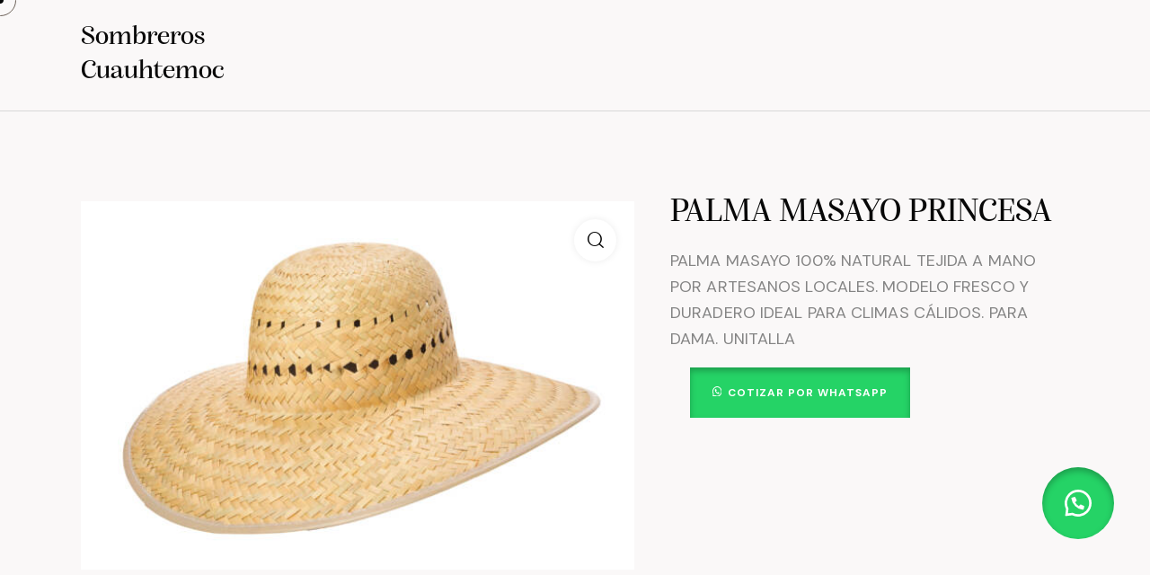

--- FILE ---
content_type: text/html; charset=UTF-8
request_url: https://sombreroscuauhtemoc.mx/product/palma-masayo-princesa/
body_size: 164499
content:
<!DOCTYPE html>
<html lang="es" class="no-js scheme_default">

<head>
				<meta charset="UTF-8">
					<meta name="viewport" content="width=device-width, initial-scale=1">
		<meta name="format-detection" content="telephone=no">
		<link rel="profile" href="//gmpg.org/xfn/11">
		<title>PALMA MASAYO PRINCESA &#8211; Sombreros Cuauhtemoc</title>
<meta name='robots' content='max-image-preview:large' />
<link rel='dns-prefetch' href='//use.typekit.net' />
<link rel='dns-prefetch' href='//fonts.googleapis.com' />
<link href='https://fonts.gstatic.com' crossorigin rel='preconnect' />
<link rel="alternate" type="application/rss+xml" title="Sombreros Cuauhtemoc &raquo; Feed" href="https://sombreroscuauhtemoc.mx/feed/" />
<link rel="alternate" type="application/rss+xml" title="Sombreros Cuauhtemoc &raquo; RSS de los comentarios" href="https://sombreroscuauhtemoc.mx/comments/feed/" />
<link rel="alternate" type="application/rss+xml" title="Sombreros Cuauhtemoc &raquo; PALMA MASAYO PRINCESA RSS de los comentarios" href="https://sombreroscuauhtemoc.mx/product/palma-masayo-princesa/feed/" />
<link rel="alternate" title="oEmbed (JSON)" type="application/json+oembed" href="https://sombreroscuauhtemoc.mx/wp-json/oembed/1.0/embed?url=https%3A%2F%2Fsombreroscuauhtemoc.mx%2Fproduct%2Fpalma-masayo-princesa%2F" />
<link rel="alternate" title="oEmbed (XML)" type="text/xml+oembed" href="https://sombreroscuauhtemoc.mx/wp-json/oembed/1.0/embed?url=https%3A%2F%2Fsombreroscuauhtemoc.mx%2Fproduct%2Fpalma-masayo-princesa%2F&#038;format=xml" />
			<meta property="og:type" content="article" />
			<meta property="og:url" content="https://sombreroscuauhtemoc.mx/product/palma-masayo-princesa/" />
			<meta property="og:title" content="PALMA MASAYO PRINCESA" />
			<meta property="og:description" content="PALMA MASAYO 100% NATURAL TEJIDA A MANO POR ARTESANOS LOCALES. MODELO FRESCO Y DURADERO IDEAL PARA CLIMAS CÁLIDOS. PARA DAMA." />  
							<meta property="og:image" content="https://sombreroscuauhtemoc.mx/wp-content/uploads/2023/12/89-scaled.jpg"/>
				<style id='wp-img-auto-sizes-contain-inline-css' type='text/css'>
img:is([sizes=auto i],[sizes^="auto," i]){contain-intrinsic-size:3000px 1500px}
/*# sourceURL=wp-img-auto-sizes-contain-inline-css */
</style>
<link property="stylesheet" rel='stylesheet' id='trx_addons-icons-css' href='https://sombreroscuauhtemoc.mx/wp-content/plugins/trx_addons/css/font-icons/css/trx_addons_icons.css' type='text/css' media='all' />
<link property="stylesheet" rel='stylesheet' id='qw_extensions-icons-css' href='https://sombreroscuauhtemoc.mx/wp-content/plugins/trx_addons/addons/qw-extension/css/font-icons/css/qw_extension_icons.css' type='text/css' media='all' />
<link property="stylesheet" rel='stylesheet' id='happy-rider-font-alga-css' href='https://use.typekit.net/fmu1wdz.css' type='text/css' media='all' />
<link property="stylesheet" rel='stylesheet' id='happy-rider-font-google_fonts-css' href='https://fonts.googleapis.com/css2?family=DM+Sans:ital,wght@0,400;0,500;0,700;1,400;1,500;1,700&#038;subset=latin,latin-ext&#038;display=swap' type='text/css' media='all' />
<link property="stylesheet" rel='stylesheet' id='happy-rider-fontello-css' href='https://sombreroscuauhtemoc.mx/wp-content/themes/happy-rider/skins/default/css/font-icons/css/fontello.css' type='text/css' media='all' />
<style id='xtfw-inline-inline-css' type='text/css'>

            .xtfw-wc-product-image{
                position: relative;
            }
            
/*# sourceURL=xtfw-inline-inline-css */
</style>
<link property="stylesheet" rel='stylesheet' id='xt-icons-css' href='https://sombreroscuauhtemoc.mx/wp-content/plugins/xt-woo-quick-view-lite/xt-framework/includes/customizer/controls/xt_icons/css/xt-icons.css?ver=2.5.5' type='text/css' media='all' />
<link property="stylesheet" rel='stylesheet' id='xt_framework_add-to-cart-css' href='https://sombreroscuauhtemoc.mx/wp-content/plugins/xt-woo-quick-view-lite/xt-framework/includes/modules/add-to-cart/assets/css/add-to-cart.css?ver=2.5.5' type='text/css' media='all' />
<style id='wp-emoji-styles-inline-css' type='text/css'>

	img.wp-smiley, img.emoji {
		display: inline !important;
		border: none !important;
		box-shadow: none !important;
		height: 1em !important;
		width: 1em !important;
		margin: 0 0.07em !important;
		vertical-align: -0.1em !important;
		background: none !important;
		padding: 0 !important;
	}
/*# sourceURL=wp-emoji-styles-inline-css */
</style>
<link property="stylesheet" rel='stylesheet' id='wp-block-library-css' href='https://sombreroscuauhtemoc.mx/wp-includes/css/dist/block-library/style.min.css?ver=6.9' type='text/css' media='all' />
<style id='classic-theme-styles-inline-css' type='text/css'>
/*! This file is auto-generated */
.wp-block-button__link{color:#fff;background-color:#32373c;border-radius:9999px;box-shadow:none;text-decoration:none;padding:calc(.667em + 2px) calc(1.333em + 2px);font-size:1.125em}.wp-block-file__button{background:#32373c;color:#fff;text-decoration:none}
/*# sourceURL=/wp-includes/css/classic-themes.min.css */
</style>
<style id='global-styles-inline-css' type='text/css'>
:root{--wp--preset--aspect-ratio--square: 1;--wp--preset--aspect-ratio--4-3: 4/3;--wp--preset--aspect-ratio--3-4: 3/4;--wp--preset--aspect-ratio--3-2: 3/2;--wp--preset--aspect-ratio--2-3: 2/3;--wp--preset--aspect-ratio--16-9: 16/9;--wp--preset--aspect-ratio--9-16: 9/16;--wp--preset--color--black: #000000;--wp--preset--color--cyan-bluish-gray: #abb8c3;--wp--preset--color--white: #ffffff;--wp--preset--color--pale-pink: #f78da7;--wp--preset--color--vivid-red: #cf2e2e;--wp--preset--color--luminous-vivid-orange: #ff6900;--wp--preset--color--luminous-vivid-amber: #fcb900;--wp--preset--color--light-green-cyan: #7bdcb5;--wp--preset--color--vivid-green-cyan: #00d084;--wp--preset--color--pale-cyan-blue: #8ed1fc;--wp--preset--color--vivid-cyan-blue: #0693e3;--wp--preset--color--vivid-purple: #9b51e0;--wp--preset--color--bg-color: #FAF8F8;--wp--preset--color--bd-color: #D8D8D8;--wp--preset--color--text-dark: #080808;--wp--preset--color--text-light: #A5A3A3;--wp--preset--color--text-link: #893A22;--wp--preset--color--text-hover: #742E19;--wp--preset--color--text-link-2: #A88052;--wp--preset--color--text-hover-2: #8B663D;--wp--preset--color--text-link-3: #FFC107;--wp--preset--color--text-hover-3: #E2A900;--wp--preset--gradient--vivid-cyan-blue-to-vivid-purple: linear-gradient(135deg,rgb(6,147,227) 0%,rgb(155,81,224) 100%);--wp--preset--gradient--light-green-cyan-to-vivid-green-cyan: linear-gradient(135deg,rgb(122,220,180) 0%,rgb(0,208,130) 100%);--wp--preset--gradient--luminous-vivid-amber-to-luminous-vivid-orange: linear-gradient(135deg,rgb(252,185,0) 0%,rgb(255,105,0) 100%);--wp--preset--gradient--luminous-vivid-orange-to-vivid-red: linear-gradient(135deg,rgb(255,105,0) 0%,rgb(207,46,46) 100%);--wp--preset--gradient--very-light-gray-to-cyan-bluish-gray: linear-gradient(135deg,rgb(238,238,238) 0%,rgb(169,184,195) 100%);--wp--preset--gradient--cool-to-warm-spectrum: linear-gradient(135deg,rgb(74,234,220) 0%,rgb(151,120,209) 20%,rgb(207,42,186) 40%,rgb(238,44,130) 60%,rgb(251,105,98) 80%,rgb(254,248,76) 100%);--wp--preset--gradient--blush-light-purple: linear-gradient(135deg,rgb(255,206,236) 0%,rgb(152,150,240) 100%);--wp--preset--gradient--blush-bordeaux: linear-gradient(135deg,rgb(254,205,165) 0%,rgb(254,45,45) 50%,rgb(107,0,62) 100%);--wp--preset--gradient--luminous-dusk: linear-gradient(135deg,rgb(255,203,112) 0%,rgb(199,81,192) 50%,rgb(65,88,208) 100%);--wp--preset--gradient--pale-ocean: linear-gradient(135deg,rgb(255,245,203) 0%,rgb(182,227,212) 50%,rgb(51,167,181) 100%);--wp--preset--gradient--electric-grass: linear-gradient(135deg,rgb(202,248,128) 0%,rgb(113,206,126) 100%);--wp--preset--gradient--midnight: linear-gradient(135deg,rgb(2,3,129) 0%,rgb(40,116,252) 100%);--wp--preset--font-size--small: 13px;--wp--preset--font-size--medium: 20px;--wp--preset--font-size--large: 36px;--wp--preset--font-size--x-large: 42px;--wp--preset--spacing--20: 0.44rem;--wp--preset--spacing--30: 0.67rem;--wp--preset--spacing--40: 1rem;--wp--preset--spacing--50: 1.5rem;--wp--preset--spacing--60: 2.25rem;--wp--preset--spacing--70: 3.38rem;--wp--preset--spacing--80: 5.06rem;--wp--preset--shadow--natural: 6px 6px 9px rgba(0, 0, 0, 0.2);--wp--preset--shadow--deep: 12px 12px 50px rgba(0, 0, 0, 0.4);--wp--preset--shadow--sharp: 6px 6px 0px rgba(0, 0, 0, 0.2);--wp--preset--shadow--outlined: 6px 6px 0px -3px rgb(255, 255, 255), 6px 6px rgb(0, 0, 0);--wp--preset--shadow--crisp: 6px 6px 0px rgb(0, 0, 0);}:where(.is-layout-flex){gap: 0.5em;}:where(.is-layout-grid){gap: 0.5em;}body .is-layout-flex{display: flex;}.is-layout-flex{flex-wrap: wrap;align-items: center;}.is-layout-flex > :is(*, div){margin: 0;}body .is-layout-grid{display: grid;}.is-layout-grid > :is(*, div){margin: 0;}:where(.wp-block-columns.is-layout-flex){gap: 2em;}:where(.wp-block-columns.is-layout-grid){gap: 2em;}:where(.wp-block-post-template.is-layout-flex){gap: 1.25em;}:where(.wp-block-post-template.is-layout-grid){gap: 1.25em;}.has-black-color{color: var(--wp--preset--color--black) !important;}.has-cyan-bluish-gray-color{color: var(--wp--preset--color--cyan-bluish-gray) !important;}.has-white-color{color: var(--wp--preset--color--white) !important;}.has-pale-pink-color{color: var(--wp--preset--color--pale-pink) !important;}.has-vivid-red-color{color: var(--wp--preset--color--vivid-red) !important;}.has-luminous-vivid-orange-color{color: var(--wp--preset--color--luminous-vivid-orange) !important;}.has-luminous-vivid-amber-color{color: var(--wp--preset--color--luminous-vivid-amber) !important;}.has-light-green-cyan-color{color: var(--wp--preset--color--light-green-cyan) !important;}.has-vivid-green-cyan-color{color: var(--wp--preset--color--vivid-green-cyan) !important;}.has-pale-cyan-blue-color{color: var(--wp--preset--color--pale-cyan-blue) !important;}.has-vivid-cyan-blue-color{color: var(--wp--preset--color--vivid-cyan-blue) !important;}.has-vivid-purple-color{color: var(--wp--preset--color--vivid-purple) !important;}.has-black-background-color{background-color: var(--wp--preset--color--black) !important;}.has-cyan-bluish-gray-background-color{background-color: var(--wp--preset--color--cyan-bluish-gray) !important;}.has-white-background-color{background-color: var(--wp--preset--color--white) !important;}.has-pale-pink-background-color{background-color: var(--wp--preset--color--pale-pink) !important;}.has-vivid-red-background-color{background-color: var(--wp--preset--color--vivid-red) !important;}.has-luminous-vivid-orange-background-color{background-color: var(--wp--preset--color--luminous-vivid-orange) !important;}.has-luminous-vivid-amber-background-color{background-color: var(--wp--preset--color--luminous-vivid-amber) !important;}.has-light-green-cyan-background-color{background-color: var(--wp--preset--color--light-green-cyan) !important;}.has-vivid-green-cyan-background-color{background-color: var(--wp--preset--color--vivid-green-cyan) !important;}.has-pale-cyan-blue-background-color{background-color: var(--wp--preset--color--pale-cyan-blue) !important;}.has-vivid-cyan-blue-background-color{background-color: var(--wp--preset--color--vivid-cyan-blue) !important;}.has-vivid-purple-background-color{background-color: var(--wp--preset--color--vivid-purple) !important;}.has-black-border-color{border-color: var(--wp--preset--color--black) !important;}.has-cyan-bluish-gray-border-color{border-color: var(--wp--preset--color--cyan-bluish-gray) !important;}.has-white-border-color{border-color: var(--wp--preset--color--white) !important;}.has-pale-pink-border-color{border-color: var(--wp--preset--color--pale-pink) !important;}.has-vivid-red-border-color{border-color: var(--wp--preset--color--vivid-red) !important;}.has-luminous-vivid-orange-border-color{border-color: var(--wp--preset--color--luminous-vivid-orange) !important;}.has-luminous-vivid-amber-border-color{border-color: var(--wp--preset--color--luminous-vivid-amber) !important;}.has-light-green-cyan-border-color{border-color: var(--wp--preset--color--light-green-cyan) !important;}.has-vivid-green-cyan-border-color{border-color: var(--wp--preset--color--vivid-green-cyan) !important;}.has-pale-cyan-blue-border-color{border-color: var(--wp--preset--color--pale-cyan-blue) !important;}.has-vivid-cyan-blue-border-color{border-color: var(--wp--preset--color--vivid-cyan-blue) !important;}.has-vivid-purple-border-color{border-color: var(--wp--preset--color--vivid-purple) !important;}.has-vivid-cyan-blue-to-vivid-purple-gradient-background{background: var(--wp--preset--gradient--vivid-cyan-blue-to-vivid-purple) !important;}.has-light-green-cyan-to-vivid-green-cyan-gradient-background{background: var(--wp--preset--gradient--light-green-cyan-to-vivid-green-cyan) !important;}.has-luminous-vivid-amber-to-luminous-vivid-orange-gradient-background{background: var(--wp--preset--gradient--luminous-vivid-amber-to-luminous-vivid-orange) !important;}.has-luminous-vivid-orange-to-vivid-red-gradient-background{background: var(--wp--preset--gradient--luminous-vivid-orange-to-vivid-red) !important;}.has-very-light-gray-to-cyan-bluish-gray-gradient-background{background: var(--wp--preset--gradient--very-light-gray-to-cyan-bluish-gray) !important;}.has-cool-to-warm-spectrum-gradient-background{background: var(--wp--preset--gradient--cool-to-warm-spectrum) !important;}.has-blush-light-purple-gradient-background{background: var(--wp--preset--gradient--blush-light-purple) !important;}.has-blush-bordeaux-gradient-background{background: var(--wp--preset--gradient--blush-bordeaux) !important;}.has-luminous-dusk-gradient-background{background: var(--wp--preset--gradient--luminous-dusk) !important;}.has-pale-ocean-gradient-background{background: var(--wp--preset--gradient--pale-ocean) !important;}.has-electric-grass-gradient-background{background: var(--wp--preset--gradient--electric-grass) !important;}.has-midnight-gradient-background{background: var(--wp--preset--gradient--midnight) !important;}.has-small-font-size{font-size: var(--wp--preset--font-size--small) !important;}.has-medium-font-size{font-size: var(--wp--preset--font-size--medium) !important;}.has-large-font-size{font-size: var(--wp--preset--font-size--large) !important;}.has-x-large-font-size{font-size: var(--wp--preset--font-size--x-large) !important;}
:where(.wp-block-post-template.is-layout-flex){gap: 1.25em;}:where(.wp-block-post-template.is-layout-grid){gap: 1.25em;}
:where(.wp-block-term-template.is-layout-flex){gap: 1.25em;}:where(.wp-block-term-template.is-layout-grid){gap: 1.25em;}
:where(.wp-block-columns.is-layout-flex){gap: 2em;}:where(.wp-block-columns.is-layout-grid){gap: 2em;}
:root :where(.wp-block-pullquote){font-size: 1.5em;line-height: 1.6;}
/*# sourceURL=global-styles-inline-css */
</style>
<link property="stylesheet" rel='stylesheet' id='magnific-popup-css' href='https://sombreroscuauhtemoc.mx/wp-content/plugins/trx_addons/js/magnific/magnific-popup.min.css' type='text/css' media='all' />
<link property="stylesheet" rel='stylesheet' id='photoswipe-css' href='https://sombreroscuauhtemoc.mx/wp-content/plugins/woocommerce/assets/css/photoswipe/photoswipe.min.css?ver=10.4.3' type='text/css' media='all' />
<link property="stylesheet" rel='stylesheet' id='photoswipe-default-skin-css' href='https://sombreroscuauhtemoc.mx/wp-content/plugins/woocommerce/assets/css/photoswipe/default-skin/default-skin.min.css?ver=10.4.3' type='text/css' media='all' />
<link property="stylesheet" rel='stylesheet' id='woocommerce-layout-css' href='https://sombreroscuauhtemoc.mx/wp-content/plugins/woocommerce/assets/css/woocommerce-layout.css?ver=10.4.3' type='text/css' media='all' />
<link property="stylesheet" rel='stylesheet' id='woocommerce-smallscreen-css' href='https://sombreroscuauhtemoc.mx/wp-content/plugins/woocommerce/assets/css/woocommerce-smallscreen.css?ver=10.4.3' type='text/css' media='only screen and (max-width: 768px)' />
<link property="stylesheet" rel='stylesheet' id='woocommerce-general-css' href='https://sombreroscuauhtemoc.mx/wp-content/plugins/woocommerce/assets/css/woocommerce.css?ver=10.4.3' type='text/css' media='all' />
<style id='woocommerce-inline-inline-css' type='text/css'>
.woocommerce form .form-row .required { visibility: visible; }
/*# sourceURL=woocommerce-inline-inline-css */
</style>
<link property="stylesheet" rel='stylesheet' id='wa_order_style-css' href='https://sombreroscuauhtemoc.mx/wp-content/plugins/oneclick-whatsapp-order/assets/css/main-style.css?ver=1.1.0' type='text/css' media='all' />
<link property="stylesheet" rel='stylesheet' id='xtfw_notice-css' href='https://sombreroscuauhtemoc.mx/wp-content/plugins/xt-woo-quick-view-lite/xt-framework/includes/notices/assets/css/frontend-notices.css?ver=2.5.5' type='text/css' media='all' />
<link property="stylesheet" rel='stylesheet' id='xt-woo-quick-view-css' href='https://sombreroscuauhtemoc.mx/wp-content/plugins/xt-woo-quick-view-lite/public/assets/css/frontend.css?ver=2.1.6' type='text/css' media='all' />
<link property="stylesheet" rel='stylesheet' id='trx_addons-css' href='https://sombreroscuauhtemoc.mx/wp-content/plugins/trx_addons/css/__styles.css' type='text/css' media='all' />
<link property="stylesheet" rel='stylesheet' id='trx_addons-sc_icons-css' href='https://sombreroscuauhtemoc.mx/wp-content/plugins/trx_addons/components/shortcodes/icons/icons.css' type='text/css' media='all' />
<link property="stylesheet" rel='stylesheet' id='trx_addons_qw_extension-icons-css' href='https://sombreroscuauhtemoc.mx/wp-content/plugins/trx_addons/addons/qw-extension/css/qw_extension_icons.css' type='text/css' media='all' />
<link property="stylesheet" rel='stylesheet' id='trx_addons_qw_extension-icons-responsive-css' href='https://sombreroscuauhtemoc.mx/wp-content/plugins/trx_addons/addons/qw-extension/css/qw_extension_icons.responsive.css' type='text/css' media='all' />
<link property="stylesheet" rel='stylesheet' id='trx_addons-sc_icons-responsive-css' href='https://sombreroscuauhtemoc.mx/wp-content/plugins/trx_addons/components/shortcodes/icons/icons.responsive.css' type='text/css' media='(max-width:1279px)' />
<link property="stylesheet" rel='stylesheet' id='trx_addons-animations-css' href='https://sombreroscuauhtemoc.mx/wp-content/plugins/trx_addons/css/trx_addons.animations.css' type='text/css' media='all' />
<link property="stylesheet" rel='stylesheet' id='trx_addons-woocommerce-css' href='https://sombreroscuauhtemoc.mx/wp-content/plugins/trx_addons/components/api/woocommerce/woocommerce.css' type='text/css' media='all' />
<link property="stylesheet" rel='stylesheet' id='trx_addons-mouse-helper-css' href='https://sombreroscuauhtemoc.mx/wp-content/plugins/trx_addons/addons/mouse-helper/mouse-helper.css' type='text/css' media='all' />

<style>
			.floating_button {
				right: 20px;
				position: fixed !important;
				width: 60px !important;
				height: 60px !important;
				bottom: 20px !important;
				background-color: #25D366 !important;
				color: #ffffff !important;
				border-radius: 50% !important;
				display: flex !important;
				align-items: center !important;
				justify-content: center !important;
				box-shadow: 0 8px 25px -5px rgba(45, 62, 79, .3) !important;
				z-index: 9999999 !important;
				text-decoration: none !important;
			}

			.floating_button .floating_button_icon {
				display: block !important;
				width: 30px !important;
				height: 30px !important;
				background-image: url('data:image/svg+xml;utf8,<svg xmlns="http://www.w3.org/2000/svg" viewBox="0 0 24 24" width="30px" height="30px"><path fill="%23fff" d="M3.516 3.516c4.686-4.686 12.284-4.686 16.97 0 4.686 4.686 4.686 12.283 0 16.97a12.004 12.004 0 01-13.754 2.299l-5.814.735a.392.392 0 01-.438-.44l.748-5.788A12.002 12.002 0 013.517 3.517zm3.61 17.043l.3.158a9.846 9.846 0 0011.534-1.758c3.843-3.843 3.843-10.074 0-13.918-3.843-3.843-10.075-3.843-13.918 0a9.846 9.846 0 00-1.747 11.554l.16.303-.51 3.942a.196.196 0 00.219.22l3.961-.501zm6.534-7.003l-.933 1.164a9.843 9.843 0 01-3.497-3.495l1.166-.933a.792.792 0 00.23-.94L9.561 6.96a.793.793 0 00-.924-.445 1291.6 1291.6 0 00-2.023.524.797.797 0 00-.588.88 11.754 11.754 0 0010.005 10.005.797.797 0 00.88-.587l.525-2.023a.793.793 0 00-.445-.923L14.6 13.327a.792.792 0 00-.94.23z"/></svg>') !important;
				background-repeat: no-repeat !important;
				background-position: center !important;
				background-size: contain !important;
			}

			.label-container {
				right: 85px;
				position: fixed !important;
				bottom: 33px !important;
				display: table !important;
				visibility: hidden !important;
				z-index: 9999999 !important;
			}

			.label-text {
				color: #43474e !important;
				background: #f5f7f9 !important;
				display: inline-block !important;
				padding: 7px !important;
				border-radius: 3px !important;
				font-size: 14px !important;
				bottom: 15px !important;
			}

			a.floating_button:hover div.label-container,
			a.floating_button:hover div.label-text {
				visibility: visible !important;
				opacity: 1 !important;
			}

			@media only screen and (max-width: 480px) {
				.floating_button {
					bottom: 10px !important;
					right: 10px !important;
				}
			}
		</style>
<style id='rs-plugin-settings-inline-css' type='text/css'>
#rs-demo-id {}
/*# sourceURL=rs-plugin-settings-inline-css */
</style>
<link property="stylesheet" rel='stylesheet' id='wc-blocks-style-css' href='https://sombreroscuauhtemoc.mx/wp-content/plugins/woocommerce/assets/client/blocks/wc-blocks.css?ver=wc-10.4.3' type='text/css' media='all' />

<link property="stylesheet" rel='stylesheet' id='happy-rider-style-css' href='https://sombreroscuauhtemoc.mx/wp-content/themes/happy-rider/style.css' type='text/css' media='all' />
<link property="stylesheet" rel='stylesheet' id='mediaelement-css' href='https://sombreroscuauhtemoc.mx/wp-includes/js/mediaelement/mediaelementplayer-legacy.min.css?ver=4.2.17' type='text/css' media='all' />
<link property="stylesheet" rel='stylesheet' id='wp-mediaelement-css' href='https://sombreroscuauhtemoc.mx/wp-includes/js/mediaelement/wp-mediaelement.min.css?ver=6.9' type='text/css' media='all' />
<link property="stylesheet" rel='stylesheet' id='happy-rider-skin-default-css' href='https://sombreroscuauhtemoc.mx/wp-content/themes/happy-rider/skins/default/css/style.css' type='text/css' media='all' />
<link property="stylesheet" rel='stylesheet' id='happy-rider-plugins-css' href='https://sombreroscuauhtemoc.mx/wp-content/themes/happy-rider/skins/default/css/__plugins.css' type='text/css' media='all' />
<link property="stylesheet" rel='stylesheet' id='happy-rider-woocommerce-css' href='https://sombreroscuauhtemoc.mx/wp-content/themes/happy-rider/skins/default/plugins/woocommerce/woocommerce.css' type='text/css' media='all' />
<link property="stylesheet" rel='stylesheet' id='happy-rider-custom-css' href='https://sombreroscuauhtemoc.mx/wp-content/themes/happy-rider/css/__custom-inline.css' type='text/css' media='all' />
<style id='happy-rider-custom-inline-css' type='text/css'>
:root{--theme-var-page_width:1290px;--theme-var-page_boxed_extra:60px;--theme-var-page_fullwide_max:1920px;--theme-var-page_fullwide_extra:130px;--theme-var-sidebar_width:410px;--theme-var-grid_gap:30px;--theme-var-rad:0px;--theme-var-sidebar_proportional:1;--theme-var-rad_koef:0;--theme-var-sidebar_prc:0.31782945736434;--theme-var-sidebar_gap_prc:0.031007751937984;--theme-var-sidebar_gap_width:40px}:root{--theme-font-p_font-family:"DM Sans",sans-serif;--theme-font-p_font-size:1rem;--theme-font-p_line-height:1.62em;--theme-font-p_font-weight:400;--theme-font-p_font-style:normal;--theme-font-p_text-decoration:inherit;--theme-font-p_text-transform:none;--theme-font-p_letter-spacing:0.1px;--theme-font-p_margin-top:0em;--theme-font-p_margin-bottom:1.57em;--theme-font-post_font-family:inherit;--theme-font-post_font-size:inherit;--theme-font-post_line-height:inherit;--theme-font-post_font-weight:inherit;--theme-font-post_font-style:inherit;--theme-font-post_text-decoration:inherit;--theme-font-post_text-transform:inherit;--theme-font-post_letter-spacing:inherit;--theme-font-post_margin-top:inherit;--theme-font-post_margin-bottom:inherit;--theme-font-h1_font-family:alga,serif;--theme-font-h1_font-size:3.167em;--theme-font-h1_line-height:1em;--theme-font-h1_font-weight:500;--theme-font-h1_font-style:normal;--theme-font-h1_text-decoration:none;--theme-font-h1_text-transform:none;--theme-font-h1_letter-spacing:0px;--theme-font-h1_margin-top:1.15em;--theme-font-h1_margin-bottom:0.31em;--theme-font-h2_font-family:alga,serif;--theme-font-h2_font-size:2.611em;--theme-font-h2_line-height:1.021em;--theme-font-h2_font-weight:500;--theme-font-h2_font-style:normal;--theme-font-h2_text-decoration:none;--theme-font-h2_text-transform:none;--theme-font-h2_letter-spacing:0px;--theme-font-h2_margin-top:0.83em;--theme-font-h2_margin-bottom:0.34em;--theme-font-h3_font-family:alga,serif;--theme-font-h3_font-size:1.944em;--theme-font-h3_line-height:1.086em;--theme-font-h3_font-weight:500;--theme-font-h3_font-style:normal;--theme-font-h3_text-decoration:none;--theme-font-h3_text-transform:none;--theme-font-h3_letter-spacing:0px;--theme-font-h3_margin-top:1.2em;--theme-font-h3_margin-bottom:0.51em;--theme-font-h4_font-family:alga,serif;--theme-font-h4_font-size:1.556em;--theme-font-h4_line-height:1.214em;--theme-font-h4_font-weight:500;--theme-font-h4_font-style:normal;--theme-font-h4_text-decoration:none;--theme-font-h4_text-transform:none;--theme-font-h4_letter-spacing:0px;--theme-font-h4_margin-top:1.45em;--theme-font-h4_margin-bottom:0.5em;--theme-font-h5_font-family:alga,serif;--theme-font-h5_font-size:1.333em;--theme-font-h5_line-height:1.417em;--theme-font-h5_font-weight:500;--theme-font-h5_font-style:normal;--theme-font-h5_text-decoration:none;--theme-font-h5_text-transform:none;--theme-font-h5_letter-spacing:0px;--theme-font-h5_margin-top:1.5em;--theme-font-h5_margin-bottom:0.55em;--theme-font-h6_font-family:alga,serif;--theme-font-h6_font-size:1.056em;--theme-font-h6_line-height:1.474em;--theme-font-h6_font-weight:500;--theme-font-h6_font-style:normal;--theme-font-h6_text-decoration:none;--theme-font-h6_text-transform:none;--theme-font-h6_letter-spacing:0px;--theme-font-h6_margin-top:2.4em;--theme-font-h6_margin-bottom:0.9em;--theme-font-logo_font-family:alga,serif;--theme-font-logo_font-size:1.7em;--theme-font-logo_line-height:1.25em;--theme-font-logo_font-weight:500;--theme-font-logo_font-style:normal;--theme-font-logo_text-decoration:none;--theme-font-logo_text-transform:none;--theme-font-logo_letter-spacing:0px;--theme-font-logo_margin-top:inherit;--theme-font-logo_margin-bottom:inherit;--theme-font-button_font-family:"DM Sans",sans-serif;--theme-font-button_font-size:12px;--theme-font-button_line-height:20px;--theme-font-button_font-weight:700;--theme-font-button_font-style:normal;--theme-font-button_text-decoration:none;--theme-font-button_text-transform:uppercase;--theme-font-button_letter-spacing:1px;--theme-font-button_margin-top:inherit;--theme-font-button_margin-bottom:inherit;--theme-font-input_font-family:inherit;--theme-font-input_font-size:16px;--theme-font-input_line-height:1.5em;--theme-font-input_font-weight:400;--theme-font-input_font-style:normal;--theme-font-input_text-decoration:none;--theme-font-input_text-transform:none;--theme-font-input_letter-spacing:0px;--theme-font-input_margin-top:inherit;--theme-font-input_margin-bottom:inherit;--theme-font-info_font-family:inherit;--theme-font-info_font-size:14px;--theme-font-info_line-height:1.5em;--theme-font-info_font-weight:400;--theme-font-info_font-style:normal;--theme-font-info_text-decoration:none;--theme-font-info_text-transform:none;--theme-font-info_letter-spacing:0px;--theme-font-info_margin-top:0.4em;--theme-font-info_margin-bottom:inherit;--theme-font-menu_font-family:alga,serif;--theme-font-menu_font-size:17px;--theme-font-menu_line-height:1.5em;--theme-font-menu_font-weight:500;--theme-font-menu_font-style:normal;--theme-font-menu_text-decoration:none;--theme-font-menu_text-transform:none;--theme-font-menu_letter-spacing:0.2px;--theme-font-menu_margin-top:inherit;--theme-font-menu_margin-bottom:inherit;--theme-font-submenu_font-family:"DM Sans",sans-serif;--theme-font-submenu_font-size:14px;--theme-font-submenu_line-height:1.5em;--theme-font-submenu_font-weight:400;--theme-font-submenu_font-style:normal;--theme-font-submenu_text-decoration:none;--theme-font-submenu_text-transform:none;--theme-font-submenu_letter-spacing:0px;--theme-font-submenu_margin-top:inherit;--theme-font-submenu_margin-bottom:inherit;--theme-font-other_font-family:"DM Sans",sans-serif;--theme-font-other_font-size:inherit;--theme-font-other_line-height:inherit;--theme-font-other_font-weight:inherit;--theme-font-other_font-style:inherit;--theme-font-other_text-decoration:inherit;--theme-font-other_text-transform:inherit;--theme-font-other_letter-spacing:inherit;--theme-font-other_margin-top:inherit;--theme-font-other_margin-bottom:inherit}body{font-family:"DM Sans",sans-serif;font-size:1rem;font-weight:400;font-style:normal;line-height:1.62em;text-transform:none;letter-spacing:0.1px}p,ul,ol,dl,blockquote,address,.wp-block-button,.wp-block-cover,.wp-block-image,.wp-block-video,.wp-block-search,.wp-block-archives,.wp-block-archives-dropdown,.wp-block-categories,.wp-block-calendar,.wp-block-media-text{margin-top:0em;margin-bottom:1.57em}p[style*="font-size"],.has-small-font-size,.has-normal-font-size,.has-medium-font-size{line-height:1.62em}h1,.front_page_section_caption{font-family:alga,serif;font-size:3.167em;font-weight:500;font-style:normal;line-height:1em;text-decoration:none;text-transform:none;letter-spacing:0px;margin-top:1.15em;margin-bottom:0.31em}h2{font-family:alga,serif;font-size:2.611em;font-weight:500;font-style:normal;line-height:1.021em;text-decoration:none;text-transform:none;letter-spacing:0px;margin-top:0.83em;margin-bottom:0.34em}h3{font-family:alga,serif;font-size:1.944em;font-weight:500;font-style:normal;line-height:1.086em;text-decoration:none;text-transform:none;letter-spacing:0px;margin-top:1.2em;margin-bottom:0.51em}h4{font-family:alga,serif;font-size:1.556em;font-weight:500;font-style:normal;line-height:1.214em;text-decoration:none;text-transform:none;letter-spacing:0px;margin-top:1.45em;margin-bottom:0.5em}h5{font-family:alga,serif;font-size:1.333em;font-weight:500;font-style:normal;line-height:1.417em;text-decoration:none;text-transform:none;letter-spacing:0px;margin-top:1.5em;margin-bottom:0.55em}h6{font-family:alga,serif;font-size:1.056em;font-weight:500;font-style:normal;line-height:1.474em;text-decoration:none;text-transform:none;letter-spacing:0px;margin-top:2.4em;margin-bottom:0.9em}input[type="text"],input[type="number"],input[type="email"],input[type="url"],input[type="tel"],input[type="search"],input[type="password"],textarea,textarea.wp-editor-area,.select_container,select,.select_container select{font-size:16px;font-weight:400;font-style:normal;line-height:1.5em;text-decoration:none;text-transform:none;letter-spacing:0px}.sc_item_pagination_load_more .nav-links,.nav-links-more .nav-load-more,.nav-links-more .woocommerce-load-more,.woocommerce-links-more .woocommerce-load-more,.sidebar_small_screen_above .sidebar_control,.trx_addons_popup_form_field_submit .submit_button,.simple_text_link,.show_comments_single .show_comments_button,form button:not(.components-button),input[type="button"],input[type="reset"],input[type="submit"],.theme_button,.sc_layouts_row .sc_button,.sc_portfolio_preview_show .post_readmore,.wp-block-button__link,.post_item .more-link,div.esg-filter-wrapper .esg-filterbutton>span,.mptt-navigation-tabs li a,.happy_rider_tabs .happy_rider_tabs_titles li a{font-family:"DM Sans",sans-serif;font-size:12px;font-weight:700;font-style:normal;line-height:20px;text-decoration:none;text-transform:uppercase;letter-spacing:1px}.adp-popup-type-notification-bar .adp-popup-button,.adp-popup-type-notification-box .adp-popup-button,#sb_instagram[data-shortcode-atts*="feedOne"] .sbi_follow_btn a,#sb_instagram.feedOne .sbi_follow_btn a,.post-more-link,.nav-links-old,.latepoint-book-button,.round-square-2 .elementor-button{font-family:"DM Sans",sans-serif}.top_panel .slider_engine_revo .slide_title{font-family:alga,serif}blockquote{font-family:"DM Sans",sans-serif}.extra_font,.extra_font.sc_button.sc_button_simple,.sc_layouts_menu_nav>li[class*="columns-"] li.menu-item-has-children>a,.sc_layouts_menu_nav li.menu-collapse li[class*="columns-"] li.menu-item-has-children>a,.sticky_socials_wrap.sticky_socials_modern .social_item .social_name,.search_modern .search_wrap .search_field,.search_style_fullscreen.search_opened .search_field,.sc_layouts_row_type_compact .sc_layouts_item_details,.post_meta_item.post_categories,div.esg-filters,.woocommerce nav.woocommerce-pagination ul,.comments_pagination,.nav-links,.page_links,.wp-playlist.wp-audio-playlist .wp-playlist-tracks,.wp-playlist.wp-audio-playlist .wp-playlist-item-title,.mejs-container *,.format-audio .post_featured .post_audio_author,.single-format-audio .post_featured .post_audio_author,.sc_layouts_blog_item_featured .post_featured .post_audio_author,#powerTip .box_view_html,.custom-html-widget .extra_item,.post_meta_item.post_author,.post_info_item.post_info_posted_by,.post_info_item.post_categories,table th,mark,ins,.logo_text,.theme_button_close_text,.post_price.price,.theme_scroll_down,.post_meta_item .post_sponsored_label,.latepoint-lightbox-w h1,.latepoint-lightbox-w h2,.latepoint-lightbox-w h3,.latepoint-lightbox-w h4,.latepoint-lightbox-w h5,.latepoint-lightbox-w h6,.has-drop-cap:not(:focus):first-letter,.widget_calendar caption,.wp-block-calendar caption,.sc_layouts_title .breadcrumbs,blockquote>cite,blockquote>p>cite,blockquote>.wp-block-pullquote__citation,.wp-block-quote .wp-block-quote__citation{font-family:alga,serif}.post_meta{font-size:14px;font-weight:400;font-style:normal;line-height:1.5em;text-decoration:none;text-transform:none;letter-spacing:0px;margin-top:0.4em}.post-date,.rss-date,.post_date,.post_meta_item,.post_meta .vc_inline-link,.comments_list_wrap .comment_date,.comments_list_wrap .comment_time,.comments_list_wrap .comment_counters,.top_panel .slider_engine_revo .slide_subtitle,.logo_slogan,.trx_addons_audio_player .audio_author,.post_item_single .post_content .post_meta,.author_bio .author_link,.comments_list_wrap .comment_posted,.comments_list_wrap .comment_reply{}.comments_list_wrap .comment_reply,.author_info .author_label,.widget_product_tag_cloud,.widget_tag_cloud,.wp-block-tag-cloud,.nav-links-single .nav-links .nav-arrow-label,.wpgdprc,option,fieldset legend,figure figcaption,.wp-caption .wp-caption-text,.wp-caption .wp-caption-dd,.wp-caption-overlay .wp-caption .wp-caption-text,.wp-caption-overlay .wp-caption .wp-caption-dd,.wp-playlist.wp-audio-playlist .wp-playlist-tracks .wp-playlist-item-artist,.backstage-customizer-access-wrapper .backstage-customizer-access-button,.latepoint-w,.search_wrap .search_results .post_meta_item{font-family:"DM Sans",sans-serif}.logo_text{font-family:alga,serif;font-size:1.7em;font-weight:500;font-style:normal;line-height:1.25em;text-decoration:none;text-transform:none;letter-spacing:0px}.logo_footer_text{font-family:alga,serif}.sc_layouts_menu_dir_vertical.sc_layouts_submenu_dropdown .sc_layouts_menu_nav>li>ul{font-family:alga,serif}.menu_main_nav_area>ul,.sc_layouts_menu_nav,.sc_layouts_menu_dir_vertical .sc_layouts_menu_nav{font-family:alga,serif;font-size:17px;line-height:1.5em}.menu_main_nav>li>a,.sc_layouts_menu_nav>li>a{font-weight:500;font-style:normal;text-decoration:none;text-transform:none;letter-spacing:0.2px}.sc_layouts_menu_nav>li.current-menu-item>a,.sc_layouts_menu_nav>li.current-menu-parent>a,.sc_layouts_menu_nav>li.current-menu-ancestor>a,.menu_main_nav>li[class*="current-menu-"]>a .sc_layouts_menu_item_description,.sc_layouts_menu_nav>li[class*="current-menu-"]>a .sc_layouts_menu_item_description{font-weight:500}.menu_main_nav>li>ul,.sc_layouts_menu_nav>li>ul,.sc_layouts_menu_popup .sc_layouts_menu_nav{font-family:"DM Sans",sans-serif;font-size:14px;line-height:1.5em}.menu_main_nav>li ul>li>a,.sc_layouts_menu_nav>li ul>li>a,.sc_layouts_menu_popup .sc_layouts_menu_nav>li>a{font-weight:400;font-style:normal;text-decoration:none;text-transform:none;letter-spacing:0px}.sc_layouts_panel_menu .sc_layouts_menu_dir_horizontal .sc_layouts_menu_nav>ul,.sc_layouts_panel_menu .sc_layouts_menu_dir_vertical.sc_layouts_submenu_dropdown>ul,.menu_mobile .menu_mobile_nav_area>ul{font-family:alga,serif}.sc_layouts_panel_menu .sc_layouts_menu_dir_horizontal .sc_layouts_menu_nav>li>ul,.sc_layouts_panel_menu .sc_layouts_menu_dir_vertical.sc_layouts_submenu_dropdown>ul>li ul,.menu_mobile .menu_mobile_nav_area>ul>li ul{font-family:"DM Sans",sans-serif}.sc_layouts_cart_items_short,[class*="trx_addons_title_with_link"],.sc_price_item_price .sc_price_item_price_after,.sc_price_item .sc_price_item_subtitle,.sc_dishes_compact .sc_services_item_title,.sc_services_iconed .sc_services_item_title,.sc_services .sc_services_item_subtitle,.sc_testimonials_item_author_subtitle,.sc_icons_plain .sc_icons_item:not(.sc_icons_item_linked) .sc_icons_item_link,.sc_hotspot_item_popup .sc_hotspot_item_subtitle .post_meta_item{font-family:"DM Sans",sans-serif}.sc_testimonials_bred .sc_testimonials_item_content,.sc_testimonials_decoration .sc_testimonials_item_content,.sc_testimonials_alter2 .sc_testimonials_item_content,.sc_testimonials_fashion .sc_testimonials_item_content,.sc_testimonials_creative .sc_testimonials_item_content,.sc_testimonials_accent .sc_testimonials_item_content,.sc_testimonials_hover .sc_testimonials_item_content,.sc_testimonials_list .sc_testimonials_item_content,.sc_testimonials_light .sc_testimonials_item_content,.sc_testimonials_extra .sc_testimonials_item_content,.sc_testimonials_plain .sc_testimonials_item_content,.sc_testimonials_simple .sc_testimonials_item_content,.sc_testimonials_default .sc_testimonials_item_content{font-family:"DM Sans",sans-serif}.trx_addons_alter_text,[data-tooltip-text]:after,.widget .trx_addons_tabs .trx_addons_tabs_titles li,.trx_addons_video_list_controller_wrap .trx_addons_video_list_subtitle,.trx_addons_video_list_controller_wrap .trx_addons_video_list_image_label,.trx_addons_audio_wrap .trx_addons_audio_navigation,.services_page_tabs.trx_addons_tabs .trx_addons_tabs_titles li>a,.sc_events_item_price,.sc_events_item_date_day,.sc_events_item_meta_locality,.tabs_style_2.elementor-widget-tabs .elementor-tab-title,.trx_addons_list_parameters,.sc_events_item_meta_categories a,.scroll_to_top_style_modern,.sc_blogger_default.sc_blogger_default_classic_time_2 .post_meta.sc_blogger_item_meta.post_meta_date,.sc_blogger_default.sc_blogger_default_classic_time .post_meta.sc_blogger_item_meta.post_meta_date,.team_member_brief_info_details .team_member_details_phone .team_member_details_value,.sc_socials.sc_socials_icons_names .social_item .social_name,.services_single .services_page_featured .sc_services_item_price,.sc_services .sc_services_item_price,.sc_services .sc_services_item_number,.sc_services_minimal .sc_services_item_subtitle,.audio_now_playing,.sc_services_minimal .sc_services_item_subtitle,.sc_testimonials_modern .sc_testimonials_item_content strong,.sc_testimonials_classic .sc_testimonials_item_content,.sc_testimonials_common .sc_testimonials_item_content,.sc_testimonials_alter .sc_testimonials_item_content,.sc_testimonials_accent2 .sc_testimonials_item_content,.social_item.social_item_type_names .social_name,.sc_countdown .sc_countdown_label,.sc_countdown_default .sc_countdown_digits,.sc_countdown_default .sc_countdown_separator,.sc_price_simple .sc_price_item_details,.toc_menu_item .toc_menu_description,.sc_recent_news .post_item .post_footer .post_meta .post_meta_item,.sc_item_subtitle,.sc_icons_item_title,.sc_price_item_title,.sc_price_item_price,.sc_courses_default .sc_courses_item_price,.sc_courses_default .trx_addons_hover_content .trx_addons_hover_links a,.sc_events_classic .sc_events_item_price,.sc_events_classic .trx_addons_hover_content .trx_addons_hover_links a,.sc_promo_modern .sc_promo_link2 span+span,.sc_skills_counter .sc_skills_total,.sc_skills_counter_alter .sc_skills_total,.sc_skills_counter_extra .sc_skills_total,.sc_skills_counter_modern .sc_skills_total,.sc_skills_counter_simple .sc_skills_total,.sc_skills_pie.sc_skills_compact_off .sc_skills_total,.sc_skills_counter_alter .sc_skills_item_title,.sc_skills_counter_extra .sc_skills_item_title,.sc_skills_counter_modern .sc_skills_item_title,.sc_skills_counter_simple .sc_skills_item_title,.sc_skills_pie.sc_skills_compact_off .sc_skills_item_title,.sc_icons_number .sc_icons_item_number,.slider_container .slide_info.slide_info_large .slide_title,.slider_style_modern .slider_controls_label span + span,.slider_pagination_wrap,.sc_slider_controller_info,.trx_addons_dropcap,.sc_hotspot_item_price,.sc_igenerator_form_field_tags_label,.sc_tgenerator_result .sc_tgenerator_result_label,.sc_chat_form_field_prompt_label,.slide_info .slide_number,.slider_outer_titles_outside_top .slider_titles_outside_wrap .slide_cats,.h5-font-family{font-family:alga,serif}.sc_recent_news .post_item .post_meta,.sc_courses_default .sc_courses_item_date,.courses_single .courses_page_meta,.sc_events_classic .sc_events_item_date,.sc_promo_modern .sc_promo_link2 span,.sc_skills_counter .sc_skills_item_title,.slider_style_modern .slider_controls_label span,.slider_titles_outside_wrap .slide_cats,.slider_titles_outside_wrap .slide_subtitle,.sc_slider_controller_item_info_date,.sc_testimonials_item_author_title,.sc_testimonials_item_content:before{}.slider_outer_wrap .sc_slider_controller .sc_slider_controller_item_info_date{font-size:14px;font-weight:400;font-style:normal;line-height:1.5em;text-decoration:none;text-transform:none;letter-spacing:0px}.trx_expcol_button,.sc_button:not(.sc_button_simple),.sc_button.sc_button_simple,.sc_form button{font-family:"DM Sans",sans-serif;font-size:12px;font-weight:700;font-style:normal;line-height:20px;text-decoration:none;text-transform:uppercase;letter-spacing:1px}.single-cpt_portfolio .post-navigation .nav-links,.categories_list .categories_link_more,.sc_events_item_more_link,.sc_tgenerator_result .sc_tgenerator_result_copy .sc_button,.sc_chat_form_field_prompt .sc_chat_form_field_prompt_button,.sc_tgenerator_form_field_prompt .sc_tgenerator_form_field_prompt_button,.sc_igenerator_form_field_prompt .sc_igenerator_form_field_prompt_button,.sc_icons .sc_icons_item_more_link,.sc_services .sc_services_item_more_link,.sc_blogger	.sc_blogger_item_button .item_more_link,.sc_promo_modern .sc_promo_link2{font-family:"DM Sans",sans-serif}.sc_portfolio.sc_portfolio_band .sc_portfolio_item .post_content_wrap .post_meta .post_categories{font-family:alga,serif}.trx_addons_message_box,.sc_igenerator_form_field_tags_item,.sc_icons_plain .sc_icons_item .sc_icons_item_more_link,.sc_blogger_portestate .sc_blogger_item .sc_blogger_item_content .sc_blogger_item_meta .post_categories,.slider_pagination_style_title.sc_slider_controls_light .slider_pagination_wrap .slider_pagination_bullet,.sc_title_default h5.sc_item_title_tag + .sc_title_subtitle,.sc_portfolio.sc_portfolio_simple .sc_portfolio_item .post_content_wrap .post_meta .post_categories,.sc_portfolio.sc_portfolio_default .sc_portfolio_item .post_featured .post_info .post_meta .post_categories,.sc_blogger_portestate .sc_blogger_item .sc_blogger_item_content .sc_blogger_item_meta .post_categories,.sc_portfolio.sc_portfolio_extra .sc_portfolio_item .post_featured .post_info .post_meta .post_categories,.sc_portfolio.sc_portfolio_fill .sc_portfolio_item .post_featured .post_info .post_meta .post_categories,.sc_portfolio.sc_portfolio_eclipse .sc_portfolio_item .post_featured .post_info .post_meta .post_categories,.sc_style_toggle .sc_blogger .sc_item_filters_wrap .sc_item_filters .sc_item_filters_header .sc_item_filters_subtitle,.sc_portfolio .sc_portfolio_item .post_meta .post_meta_item,.sc_blogger_lay_portfolio_grid .sc_blogger_item .post_meta .post_categories,.sc_blogger_lay_portfolio .sc_blogger_item .post_meta .post_categories{font-family:"DM Sans",sans-serif}.elementor-widget-progress .elementor-title,.elementor-widget-progress .elementor-progress-percentage,.elementor-widget-toggle .elementor-toggle-title,.elementor-widget-tabs .elementor-tab-title,.elementor-widget-counter .elementor-counter-number-wrapper{font-family:alga,serif}.custom_icon_btn.elementor-widget-button .elementor-button .elementor-button-text,.elementor-widget-counter .elementor-counter-title,.elementor-widget-icon-box .elementor-widget-container .elementor-icon-box-title small{font-family:"DM Sans",sans-serif}body.edit-post-visual-editor{font-family:"DM Sans",sans-serif !important;font-size:1rem;font-weight:400;font-style:normal;line-height:1.62em;text-transform:none;letter-spacing:0.1px}.editor-post-title__block .editor-post-title__input{font-family:alga,serif;font-size:3.167em;font-weight:500;font-style:normal}.block-editor-block-list__block{margin-top:0em;margin-bottom:1.57em}.woocommerce-form-login label.woocommerce-form-login__rememberme,.woocommerce-checkout-payment .wpgdprc-checkbox label,.woocommerce ul.products li.product .post_header .post_tags,#add_payment_method #payment div.payment_box,.woocommerce-cart #payment div.payment_box,.woocommerce-checkout #payment div.payment_box,.woocommerce div.product .product_meta span>a,.woocommerce div.product .product_meta span>span,.woocommerce .checkout table.shop_table .product-name .variation,.woocommerce .shop_table.order_details td.product-name .variation,.woocommerce-checkout-payment .checkbox .woocommerce-terms-and-conditions-checkbox-text{font-family:"DM Sans",sans-serif}.woocommerce-grouped-product-list-item__label,.woocommerce-grouped-product-list-item__price,.woocommerce #review_form #respond #reply-title,.tinv-wishlist th,.tinv-wishlist td,.tinv-wishlist td *,.woocommerce-error,.woocommerce-info,.woocommerce-message,.shop_table_checkout_review table,form.woocommerce-checkout label,.woocommerce_status_bar,.woocommerce .cart-collaterals span.amount,.woocommerce .comment-form .comment-form-comment label,.woocommerce .comment-form .comment-form-rating label,.woocommerce .comment-form .comment-form-author label,.woocommerce .comment-form .comment-form-email label,.woocommerce div.product .woocommerce-tabs ul.tabs li a,.woocommerce #content div.product .woocommerce-tabs ul.tabs li a,.woocommerce-page div.product .woocommerce-tabs ul.tabs li a,.woocommerce-page #content div.product .woocommerce-tabs ul.tabs li a,.woocommerce .product_meta span,.woocommerce div.product form.cart .variations .label,.woocommerce.widget_shopping_cart .total,.woocommerce-page.widget_shopping_cart .total,.woocommerce .widget_shopping_cart .total,.woocommerce-page .widget_shopping_cart .total,.woocommerce.widget_shopping_cart .quantity,.woocommerce-page.widget_shopping_cart .quantity,.woocommerce .widget_shopping_cart .quantity,.woocommerce-page .widget_shopping_cart .quantity,.woocommerce ul.cart_list li>.amount,.woocommerce-page ul.cart_list li>.amount,.woocommerce ul.product_list_widget li>.amount,.woocommerce-page ul.product_list_widget li>.amount,.woocommerce ul.cart_list li span .amount,.woocommerce-page ul.cart_list li span .amount,.woocommerce ul.product_list_widget li span .amount,.woocommerce-page ul.product_list_widget li span .amount,.woocommerce ul.cart_list li ins .amount,.woocommerce-page ul.cart_list li ins .amount,.woocommerce ul.product_list_widget li ins .amount,.woocommerce-page ul.product_list_widget li ins .amount,.woocommerce ul.products li.product .outofstock_label,.woocommerce ul.cart_list li>b,.woocommerce ul.cart_list li a,.woocommerce-page ul.cart_list li a,.woocommerce ul.product_list_widget li a,.woocommerce-page ul.product_list_widget li a,.woocommerce ul.products li.product .onsale,.woocommerce-page ul.products li.product .onsale,.woocommerce ul.products li.product .price,.woocommerce-page ul.products li.product .price,.woocommerce ul.products li.product .post_header,.woocommerce-page ul.products li.product .post_header,.single-product div.product .woocommerce-tabs .wc-tabs li a,.woocommerce .shop_table th,.woocommerce span.onsale,.woocommerce div.product p.price,.woocommerce div.product span.price,.woocommerce div.product .summary .stock,.woocommerce #reviews #comments ol.commentlist li .comment-text p.meta strong,.woocommerce-page #reviews #comments ol.commentlist li .comment-text p.meta strong,.woocommerce table.cart td.product-name .product-info>b,.woocommerce table.cart td.product-name a,.woocommerce-page table.cart td.product-name a,.woocommerce #content table.cart td.product-name a,.woocommerce-page #content table.cart td.product-name a,.woocommerce .checkout table.shop_table .product-name,.woocommerce .shop_table.order_details td.product-name,.woocommerce .order_details li strong,.woocommerce-MyAccount-navigation,.woocommerce-MyAccount-content .woocommerce-Address-title a,.woocommerce .woocommerce-cart-form table.shop_table tbody span.amount,.woocommerce .woocommerce-cart-form table.shop_table tbody span.amount .woocommerce-Price-currencySymbol,.woocommerce .woocommerce-cart-form table.shop_table tbody .product-price span.amount,.trx_addons_woocommerce_search .sc_form_field_title_caption,.woocommerce table.shop_table_responsive tr td td:before,.woocommerce-page table.shop_table_responsive tr td td:before{font-family:alga,serif}.woocommerce ul.products li.product .post_data .add_to_cart_wrap .added_to_cart,.woocommerce-page ul.products li.product .post_data .add_to_cart_wrap .added_to_cart,.woocommerce #btn-buy,.tinv-wishlist .tinvwl_added_to_wishlist.tinv-modal button,.woocommerce ul.products li.product .button,.woocommerce div.product form.cart .button,.woocommerce #review_form #respond p.form-submit input[type="submit"],.woocommerce-page #review_form #respond p.form-submit input[type="submit"],.woocommerce table.my_account_orders .order-actions .button,.woocommerce .button,.woocommerce-page .button,.woocommerce a.button,.woocommerce button.button,.woocommerce input.button,.woocommerce #respond input#submit,.woocommerce .hidden-title-form a.hide-title-form,.woocommerce input[type="button"],.woocommerce-page input[type="button"],.woocommerce input[type="submit"],.woocommerce-page input[type="submit"]{font-family:"DM Sans",sans-serif;font-size:12px;font-weight:700;font-style:normal;line-height:20px;text-decoration:none;text-transform:uppercase;letter-spacing:1px}.woocommerce button.button *,.post_featured.hover_shop .bottom-info>div>a,.woocommerce ul.products.products_style_simple li.product .post_data .add_to_cart_wrap .added_to_cart,.woocommerce ul.products.products_style_simple li.product .post_data .add_to_cart_wrap .button{font-family:"DM Sans",sans-serif}.woocommerce-input-wrapper,.woocommerce table.cart td.actions .coupon .input-text,.woocommerce #content table.cart td.actions .coupon .input-text,.woocommerce-page table.cart td.actions .coupon .input-text,.woocommerce-page #content table.cart td.actions .coupon .input-text{font-size:16px;font-weight:400;font-style:normal;line-height:1.5em;text-decoration:none;text-transform:none;letter-spacing:0px}.woocommerce ul.products li.product .post_header .post_tags,.woocommerce div.product form.cart .reset_variations,.woocommerce #reviews #comments ol.commentlist li .comment-text p.meta time,.woocommerce-page #reviews #comments ol.commentlist li .comment-text p.meta time{}.tinv-wishlist td .tinvwl-input-group select,.tinv-wishlist td .tinvwl-input-group select *{font-family:"DM Sans",sans-serif}.scheme_default,body.scheme_default{--theme-color-bg_color:#FAF8F8;--theme-color-bd_color:#D8D8D8;--theme-color-text:#848484;--theme-color-text_light:#A5A3A3;--theme-color-text_dark:#080808;--theme-color-text_link:#893A22;--theme-color-text_hover:#742E19;--theme-color-text_link2:#A88052;--theme-color-text_hover2:#8B663D;--theme-color-text_link3:#FFC107;--theme-color-text_hover3:#E2A900;--theme-color-alter_bg_color:#FFFFFF;--theme-color-alter_bg_hover:#E9E9E9;--theme-color-alter_bd_color:#D8D8D8;--theme-color-alter_bd_hover:#B8B8B8;--theme-color-alter_text:#848484;--theme-color-alter_light:#A5A3A3;--theme-color-alter_dark:#080808;--theme-color-alter_link:#893A22;--theme-color-alter_hover:#742E19;--theme-color-alter_link2:#A88052;--theme-color-alter_hover2:#8B663D;--theme-color-alter_link3:#FFC107;--theme-color-alter_hover3:#E2A900;--theme-color-extra_bg_color:#080808;--theme-color-extra_bg_hover:#0D0905;--theme-color-extra_bd_color:#383431;--theme-color-extra_bd_hover:#575757;--theme-color-extra_text:#B2B1B1;--theme-color-extra_light:#afafaf;--theme-color-extra_dark:#FFFFFF;--theme-color-extra_link:#893A22;--theme-color-extra_hover:#FFFFFF;--theme-color-extra_link2:#80d572;--theme-color-extra_hover2:#8be77c;--theme-color-extra_link3:#ddb837;--theme-color-extra_hover3:#eec432;--theme-color-input_bg_color:transparent;--theme-color-input_bg_hover:transparent;--theme-color-input_bd_color:#D8D8D8;--theme-color-input_bd_hover:#B8B8B8;--theme-color-input_text:#848484;--theme-color-input_light:#A5A3A3;--theme-color-input_dark:#080808;--theme-color-inverse_bd_color:#67bcc1;--theme-color-inverse_bd_hover:#5aa4a9;--theme-color-inverse_text:#1d1d1d;--theme-color-inverse_light:#333333;--theme-color-inverse_dark:#080808;--theme-color-inverse_link:#FFFFFF;--theme-color-inverse_hover:#FFFFFF;--theme-color-bg_color_0:rgba(250,248,248,0);--theme-color-bg_color_02:rgba(250,248,248,0.2);--theme-color-bg_color_07:rgba(250,248,248,0.7);--theme-color-bg_color_08:rgba(250,248,248,0.8);--theme-color-bg_color_09:rgba(250,248,248,0.9);--theme-color-alter_bg_color_07:rgba(255,255,255,0.7);--theme-color-alter_bg_color_04:rgba(255,255,255,0.4);--theme-color-alter_bg_color_00:rgba(255,255,255,0);--theme-color-alter_bg_color_02:rgba(255,255,255,0.2);--theme-color-alter_bd_color_02:rgba(216,216,216,0.2);--theme-color-alter_dark_015:rgba(8,8,8,0.15);--theme-color-alter_dark_02:rgba(8,8,8,0.2);--theme-color-alter_dark_05:rgba(8,8,8,0.5);--theme-color-alter_dark_08:rgba(8,8,8,0.8);--theme-color-alter_link_02:rgba(137,58,34,0.2);--theme-color-alter_link_07:rgba(137,58,34,0.7);--theme-color-extra_bg_color_05:rgba(8,8,8,0.5);--theme-color-extra_bg_color_07:rgba(8,8,8,0.7);--theme-color-extra_link_02:rgba(137,58,34,0.2);--theme-color-extra_link_07:rgba(137,58,34,0.7);--theme-color-text_dark_003:rgba(8,8,8,0.03);--theme-color-text_dark_005:rgba(8,8,8,0.05);--theme-color-text_dark_008:rgba(8,8,8,0.08);--theme-color-text_dark_015:rgba(8,8,8,0.15);--theme-color-text_dark_02:rgba(8,8,8,0.2);--theme-color-text_dark_03:rgba(8,8,8,0.3);--theme-color-text_dark_05:rgba(8,8,8,0.5);--theme-color-text_dark_07:rgba(8,8,8,0.7);--theme-color-text_dark_08:rgba(8,8,8,0.8);--theme-color-text_link_007:rgba(137,58,34,0.07);--theme-color-text_link_02:rgba(137,58,34,0.2);--theme-color-text_link_03:rgba(137,58,34,0.3);--theme-color-text_link_04:rgba(137,58,34,0.4);--theme-color-text_link_07:rgba(137,58,34,0.7);--theme-color-text_link2_08:rgba(168,128,82,0.8);--theme-color-text_link2_007:rgba(168,128,82,0.07);--theme-color-text_link2_02:rgba(168,128,82,0.2);--theme-color-text_link2_03:rgba(168,128,82,0.3);--theme-color-text_link2_05:rgba(168,128,82,0.5);--theme-color-text_link3_007:rgba(255,193,7,0.07);--theme-color-text_link3_02:rgba(255,193,7,0.2);--theme-color-text_link3_03:rgba(255,193,7,0.3);--theme-color-inverse_text_03:rgba(29,29,29,0.3);--theme-color-inverse_link_07:rgba(255,255,255,0.7);--theme-color-inverse_link_08:rgba(255,255,255,0.8);--theme-color-inverse_hover_07:rgba(255,255,255,0.7);--theme-color-inverse_hover_08:rgba(255,255,255,0.8);--theme-color-text_dark_blend:#141414;--theme-color-text_link_blend:#96492d;--theme-color-alter_link_blend:#96492d}.scheme_dark,body.scheme_dark{--theme-color-bg_color:#151515;--theme-color-bd_color:#3C3F47;--theme-color-text:#B2B1B1;--theme-color-text_light:#888383;--theme-color-text_dark:#FAF8F8;--theme-color-text_link:#893A22;--theme-color-text_hover:#742E19;--theme-color-text_link2:#A88052;--theme-color-text_hover2:#8B663D;--theme-color-text_link3:#FFC107;--theme-color-text_hover3:#E2A900;--theme-color-alter_bg_color:#080808;--theme-color-alter_bg_hover:#242424;--theme-color-alter_bd_color:#343434;--theme-color-alter_bd_hover:#565656;--theme-color-alter_text:#B2B1B1;--theme-color-alter_light:#888383;--theme-color-alter_dark:#FAF8F8;--theme-color-alter_link:#893A22;--theme-color-alter_hover:#742E19;--theme-color-alter_link2:#A88052;--theme-color-alter_hover2:#8B663D;--theme-color-alter_link3:#FFC107;--theme-color-alter_hover3:#E2A900;--theme-color-extra_bg_color:#080808;--theme-color-extra_bg_hover:#2C2E1F;--theme-color-extra_bd_color:#313131;--theme-color-extra_bd_hover:#575757;--theme-color-extra_text:#B2B1B1;--theme-color-extra_light:#afafaf;--theme-color-extra_dark:#FFFFFF;--theme-color-extra_link:#893A22;--theme-color-extra_hover:#FFFFFF;--theme-color-extra_link2:#80d572;--theme-color-extra_hover2:#8be77c;--theme-color-extra_link3:#ddb837;--theme-color-extra_hover3:#eec432;--theme-color-input_bg_color:transparent;--theme-color-input_bg_hover:transparent;--theme-color-input_bd_color:#343434;--theme-color-input_bd_hover:#565656;--theme-color-input_text:#B2B1B1;--theme-color-input_light:#888383;--theme-color-input_dark:#FFFFFF;--theme-color-inverse_bd_color:#e36650;--theme-color-inverse_bd_hover:#cb5b47;--theme-color-inverse_text:#FAF8F8;--theme-color-inverse_light:#6f6f6f;--theme-color-inverse_dark:#080808;--theme-color-inverse_link:#FFFFFF;--theme-color-inverse_hover:#080808;--theme-color-bg_color_0:rgba(21,21,21,0);--theme-color-bg_color_02:rgba(21,21,21,0.2);--theme-color-bg_color_07:rgba(21,21,21,0.7);--theme-color-bg_color_08:rgba(21,21,21,0.8);--theme-color-bg_color_09:rgba(21,21,21,0.9);--theme-color-alter_bg_color_07:rgba(8,8,8,0.7);--theme-color-alter_bg_color_04:rgba(8,8,8,0.4);--theme-color-alter_bg_color_00:rgba(8,8,8,0);--theme-color-alter_bg_color_02:rgba(8,8,8,0.2);--theme-color-alter_bd_color_02:rgba(52,52,52,0.2);--theme-color-alter_dark_015:rgba(250,248,248,0.15);--theme-color-alter_dark_02:rgba(250,248,248,0.2);--theme-color-alter_dark_05:rgba(250,248,248,0.5);--theme-color-alter_dark_08:rgba(250,248,248,0.8);--theme-color-alter_link_02:rgba(137,58,34,0.2);--theme-color-alter_link_07:rgba(137,58,34,0.7);--theme-color-extra_bg_color_05:rgba(8,8,8,0.5);--theme-color-extra_bg_color_07:rgba(8,8,8,0.7);--theme-color-extra_link_02:rgba(137,58,34,0.2);--theme-color-extra_link_07:rgba(137,58,34,0.7);--theme-color-text_dark_003:rgba(250,248,248,0.03);--theme-color-text_dark_005:rgba(250,248,248,0.05);--theme-color-text_dark_008:rgba(250,248,248,0.08);--theme-color-text_dark_015:rgba(250,248,248,0.15);--theme-color-text_dark_02:rgba(250,248,248,0.2);--theme-color-text_dark_03:rgba(250,248,248,0.3);--theme-color-text_dark_05:rgba(250,248,248,0.5);--theme-color-text_dark_07:rgba(250,248,248,0.7);--theme-color-text_dark_08:rgba(250,248,248,0.8);--theme-color-text_link_007:rgba(137,58,34,0.07);--theme-color-text_link_02:rgba(137,58,34,0.2);--theme-color-text_link_03:rgba(137,58,34,0.3);--theme-color-text_link_04:rgba(137,58,34,0.4);--theme-color-text_link_07:rgba(137,58,34,0.7);--theme-color-text_link2_08:rgba(168,128,82,0.8);--theme-color-text_link2_007:rgba(168,128,82,0.07);--theme-color-text_link2_02:rgba(168,128,82,0.2);--theme-color-text_link2_03:rgba(168,128,82,0.3);--theme-color-text_link2_05:rgba(168,128,82,0.5);--theme-color-text_link3_007:rgba(255,193,7,0.07);--theme-color-text_link3_02:rgba(255,193,7,0.2);--theme-color-text_link3_03:rgba(255,193,7,0.3);--theme-color-inverse_text_03:rgba(250,248,248,0.3);--theme-color-inverse_link_07:rgba(255,255,255,0.7);--theme-color-inverse_link_08:rgba(255,255,255,0.8);--theme-color-inverse_hover_07:rgba(8,8,8,0.7);--theme-color-inverse_hover_08:rgba(8,8,8,0.8);--theme-color-text_dark_blend:#ffffff;--theme-color-text_link_blend:#96492d;--theme-color-alter_link_blend:#96492d}.scheme_light,body.scheme_light{--theme-color-bg_color:#FFFFFF;--theme-color-bd_color:#D8D8D8;--theme-color-text:#848484;--theme-color-text_light:#A5A3A3;--theme-color-text_dark:#080808;--theme-color-text_link:#893A22;--theme-color-text_hover:#742E19;--theme-color-text_link2:#A88052;--theme-color-text_hover2:#8B663D;--theme-color-text_link3:#FFC107;--theme-color-text_hover3:#E2A900;--theme-color-alter_bg_color:#FAF8F8;--theme-color-alter_bg_hover:#FFFFFF;--theme-color-alter_bd_color:#D8D8D8;--theme-color-alter_bd_hover:#B8B8B8;--theme-color-alter_text:#848484;--theme-color-alter_light:#A5A3A3;--theme-color-alter_dark:#080808;--theme-color-alter_link:#893A22;--theme-color-alter_hover:#742E19;--theme-color-alter_link2:#A88052;--theme-color-alter_hover2:#8B663D;--theme-color-alter_link3:#FFC107;--theme-color-alter_hover3:#E2A900;--theme-color-extra_bg_color:#080808;--theme-color-extra_bg_hover:#0D0905;--theme-color-extra_bd_color:#383431;--theme-color-extra_bd_hover:#575757;--theme-color-extra_text:#B2B1B1;--theme-color-extra_light:#afafaf;--theme-color-extra_dark:#FFFFFF;--theme-color-extra_link:#893A22;--theme-color-extra_hover:#FFFFFF;--theme-color-extra_link2:#80d572;--theme-color-extra_hover2:#8be77c;--theme-color-extra_link3:#ddb837;--theme-color-extra_hover3:#eec432;--theme-color-input_bg_color:transparent;--theme-color-input_bg_hover:transparent;--theme-color-input_bd_color:#D8D8D8;--theme-color-input_bd_hover:#B8B8B8;--theme-color-input_text:#848484;--theme-color-input_light:#A5A3A3;--theme-color-input_dark:#080808;--theme-color-inverse_bd_color:#67bcc1;--theme-color-inverse_bd_hover:#5aa4a9;--theme-color-inverse_text:#1d1d1d;--theme-color-inverse_light:#333333;--theme-color-inverse_dark:#080808;--theme-color-inverse_link:#FFFFFF;--theme-color-inverse_hover:#FFFFFF;--theme-color-bg_color_0:rgba(255,255,255,0);--theme-color-bg_color_02:rgba(255,255,255,0.2);--theme-color-bg_color_07:rgba(255,255,255,0.7);--theme-color-bg_color_08:rgba(255,255,255,0.8);--theme-color-bg_color_09:rgba(255,255,255,0.9);--theme-color-alter_bg_color_07:rgba(250,248,248,0.7);--theme-color-alter_bg_color_04:rgba(250,248,248,0.4);--theme-color-alter_bg_color_00:rgba(250,248,248,0);--theme-color-alter_bg_color_02:rgba(250,248,248,0.2);--theme-color-alter_bd_color_02:rgba(216,216,216,0.2);--theme-color-alter_dark_015:rgba(8,8,8,0.15);--theme-color-alter_dark_02:rgba(8,8,8,0.2);--theme-color-alter_dark_05:rgba(8,8,8,0.5);--theme-color-alter_dark_08:rgba(8,8,8,0.8);--theme-color-alter_link_02:rgba(137,58,34,0.2);--theme-color-alter_link_07:rgba(137,58,34,0.7);--theme-color-extra_bg_color_05:rgba(8,8,8,0.5);--theme-color-extra_bg_color_07:rgba(8,8,8,0.7);--theme-color-extra_link_02:rgba(137,58,34,0.2);--theme-color-extra_link_07:rgba(137,58,34,0.7);--theme-color-text_dark_003:rgba(8,8,8,0.03);--theme-color-text_dark_005:rgba(8,8,8,0.05);--theme-color-text_dark_008:rgba(8,8,8,0.08);--theme-color-text_dark_015:rgba(8,8,8,0.15);--theme-color-text_dark_02:rgba(8,8,8,0.2);--theme-color-text_dark_03:rgba(8,8,8,0.3);--theme-color-text_dark_05:rgba(8,8,8,0.5);--theme-color-text_dark_07:rgba(8,8,8,0.7);--theme-color-text_dark_08:rgba(8,8,8,0.8);--theme-color-text_link_007:rgba(137,58,34,0.07);--theme-color-text_link_02:rgba(137,58,34,0.2);--theme-color-text_link_03:rgba(137,58,34,0.3);--theme-color-text_link_04:rgba(137,58,34,0.4);--theme-color-text_link_07:rgba(137,58,34,0.7);--theme-color-text_link2_08:rgba(168,128,82,0.8);--theme-color-text_link2_007:rgba(168,128,82,0.07);--theme-color-text_link2_02:rgba(168,128,82,0.2);--theme-color-text_link2_03:rgba(168,128,82,0.3);--theme-color-text_link2_05:rgba(168,128,82,0.5);--theme-color-text_link3_007:rgba(255,193,7,0.07);--theme-color-text_link3_02:rgba(255,193,7,0.2);--theme-color-text_link3_03:rgba(255,193,7,0.3);--theme-color-inverse_text_03:rgba(29,29,29,0.3);--theme-color-inverse_link_07:rgba(255,255,255,0.7);--theme-color-inverse_link_08:rgba(255,255,255,0.8);--theme-color-inverse_hover_07:rgba(255,255,255,0.7);--theme-color-inverse_hover_08:rgba(255,255,255,0.8);--theme-color-text_dark_blend:#141414;--theme-color-text_link_blend:#96492d;--theme-color-alter_link_blend:#96492d}
/*# sourceURL=happy-rider-custom-inline-css */
</style>
<link property="stylesheet" rel='stylesheet' id='happy-rider-child-css' href='https://sombreroscuauhtemoc.mx/wp-content/themes/happy-rider-child/style.css' type='text/css' media='all' />
<link property="stylesheet" rel='stylesheet' id='trx_addons-responsive-css' href='https://sombreroscuauhtemoc.mx/wp-content/plugins/trx_addons/css/__responsive.css' type='text/css' media='(max-width:1439px)' />
<link property="stylesheet" rel='stylesheet' id='trx_addons-woocommerce-responsive-css' href='https://sombreroscuauhtemoc.mx/wp-content/plugins/trx_addons/components/api/woocommerce/woocommerce.responsive.css' type='text/css' media='(max-width:1279px)' />
<link property="stylesheet" rel='stylesheet' id='trx_addons-mouse-helper-responsive-css' href='https://sombreroscuauhtemoc.mx/wp-content/plugins/trx_addons/addons/mouse-helper/mouse-helper.responsive.css' type='text/css' media='(max-width:1279px)' />
<link property="stylesheet" rel='stylesheet' id='happy-rider-responsive-css' href='https://sombreroscuauhtemoc.mx/wp-content/themes/happy-rider/skins/default/css/__responsive.css' type='text/css' media='(max-width:1679px)' />
<link property="stylesheet" rel='stylesheet' id='happy-rider-woocommerce-responsive-css' href='https://sombreroscuauhtemoc.mx/wp-content/themes/happy-rider/skins/default/plugins/woocommerce/woocommerce-responsive.css' type='text/css' media='(max-width:1679px)' />
<link property="stylesheet" rel='stylesheet' id='happy-rider-skin-upgrade-style-default-css' href='https://sombreroscuauhtemoc.mx/wp-content/themes/happy-rider/skins/default/css/skin-upgrade-style.css' type='text/css' media='all' />
<link property="stylesheet" rel='stylesheet' id='happy-rider-responsive-child-css' href='https://sombreroscuauhtemoc.mx/wp-content/themes/happy-rider-child/responsive.css' type='text/css' media='(max-width:1679px)' />
<link property="stylesheet" rel='stylesheet' id='swiper-css' href='https://sombreroscuauhtemoc.mx/wp-content/plugins/trx_addons/js/swiper/swiper.min.css' type='text/css' media='all' />
<script type="text/template" id="tmpl-variation-template">
	<div class="woocommerce-variation-description">{{{ data.variation.variation_description }}}</div>
	<div class="woocommerce-variation-price">{{{ data.variation.price_html }}}</div>
	<div class="woocommerce-variation-availability">{{{ data.variation.availability_html }}}</div>
</script>
<script type="text/template" id="tmpl-unavailable-variation-template">
	<p role="alert">Lo sentimos, este producto no está disponible. Por favor elige otra combinación.</p>
</script>
<script type="text/javascript" src="https://sombreroscuauhtemoc.mx/wp-includes/js/jquery/jquery.min.js?ver=3.7.1" id="jquery-core-js"></script>
<script type="text/javascript" src="https://sombreroscuauhtemoc.mx/wp-includes/js/jquery/jquery-migrate.min.js?ver=3.4.1" id="jquery-migrate-js"></script>
<script type="text/javascript" src="https://sombreroscuauhtemoc.mx/wp-content/plugins/woocommerce/assets/js/js-cookie/js.cookie.min.js?ver=2.1.4-wc.10.4.3" id="wc-js-cookie-js"  data-wp-strategy=""></script>
<link rel="https://api.w.org/" href="https://sombreroscuauhtemoc.mx/wp-json/" /><link rel="alternate" title="JSON" type="application/json" href="https://sombreroscuauhtemoc.mx/wp-json/wp/v2/product/21976" /><link rel="EditURI" type="application/rsd+xml" title="RSD" href="https://sombreroscuauhtemoc.mx/xmlrpc.php?rsd" />
<meta name="generator" content="WordPress 6.9" />
<meta name="generator" content="WooCommerce 10.4.3" />
<link rel="canonical" href="https://sombreroscuauhtemoc.mx/product/palma-masayo-princesa/" />
<link rel='shortlink' href='https://sombreroscuauhtemoc.mx/?p=21976' />
		<style>
			#sendbtn,
			#sendbtn2,
			.wa-order-button,
			.gdpr_wa_button_input {
				background-color: rgba(37, 211, 102, 1) !important;
				color: rgba(255, 255, 255, 1) !important;
			}

			#sendbtn:hover,
			#sendbtn2:hover,
			.wa-order-button:hover,
			.gdpr_wa_button_input:hover {
				background-color: rgba(37, 211, 102, 1) !important;
				color: rgba(255, 255, 255, 1) !important;
			}
		</style>
		<style>
		#sendbtn,
		#sendbtn2,
		.wa-order-button,
		.gdpr_wa_button_input,
		a.wa-order-checkout,
		a.wa-order-thankyou,
		.shortcode_wa_button,
		.shortcode_wa_button_nt,
		.floating_button {
			-webkit-box-shadow: inset 0px 4px 7px 0px rgba(0,0,0,0.25) !important;
			-moz-box-shadow: inset 0px 4px 7px 0px rgba(0,0,0,0.25) !important;
			box-shadow: inset 0px 4px 7px 0px rgba(0,0,0,0.25) !important;
		}

		#sendbtn:hover,
		#sendbtn2:hover,
		.wa-order-button:hover,
		.gdpr_wa_button_input:hover,
		a.wa-order-checkout:hover,
		a.wa-order-thankyou:hover,
		.shortcode_wa_button:hover,
		.shortcode_wa_button_nt:hover,
		.floating_button:hover {
			-webkit-box-shadow: inset 0px 4px 7px 0px rgba(0,0,0,0.25) !important;
			-moz-box-shadow: inset 0px 4px 7px 0px rgba(0,0,0,0.25) !important;
			box-shadow: inset 0px 4px 7px 0px rgba(0,0,0,0.25) !important;
		}
	</style>
<style>
            .wa-order-button-under-atc,
            .wa-order-button-shortdesc,
            .wa-order-button-after-atc {
                margin: px px px px !important;
            }
        </style><style>
            .wa-order-button-under-atc,
            .wa-order-button-shortdesc,
            .wa-order-button {
                padding: px px px px !important;
            }
        </style>	<style>
		.floating_button {
			margin-top: 20px !important;
			margin-right: 20px !important;
			margin-bottom: 20px !important;
			margin-left: 20px !important;

			padding-top: 10px !important;
			padding-right: 10px !important;
			padding-bottom: 10px !important;
			padding-left: 10px !important;

			position: fixed !important;
			width: 60px !important;
			height: 60px !important;
			bottom: 20px !important;
			background-color: #25D366 !important;
			color: #ffffff !important;
			border-radius: 50% !important;
			display: flex !important;
			align-items: center !important;
			justify-content: center !important;
			box-shadow: 0 8px 25px -5px rgba(45, 62, 79, .3) !important;
			z-index: 9999999 !important;
			text-decoration: none !important;
			right: 20px !important;
		}

		/* Hide the old :before pseudo-element to prevent duplicate icons */
		.floating_button:before {
			display: none !important;
			content: none !important;
		}

		.floating_button_icon {
			display: block !important;
			width: 30px !important;
			height: 30px !important;
			margin-top: 0px !important;
			margin-right: 0px !important;
			margin-bottom: 0px !important;
			margin-left: 0px !important;
			padding-top: 0px !important;
			padding-right: 0px !important;
			padding-bottom: 0px !important;
			padding-left: 0px !important;
			background-image: url('data:image/svg+xml;utf8,<svg xmlns="http://www.w3.org/2000/svg" viewBox="0 0 24 24" width="30px" height="30px"><path fill="%23fff" d="M3.516 3.516c4.686-4.686 12.284-4.686 16.97 0 4.686 4.686 4.686 12.283 0 16.97a12.004 12.004 0 01-13.754 2.299l-5.814.735a.392.392 0 01-.438-.44l.748-5.788A12.002 12.002 0 013.517 3.517zm3.61 17.043l.3.158a9.846 9.846 0 0011.534-1.758c3.843-3.843 3.843-10.074 0-13.918-3.843-3.843-10.075-3.843-13.918 0a9.846 9.846 0 00-1.747 11.554l.16.303-.51 3.942a.196.196 0 00.219.22l3.961-.501zm6.534-7.003l-.933 1.164a9.843 9.843 0 01-3.497-3.495l1.166-.933a.792.792 0 00.23-.94L9.561 6.96a.793.793 0 00-.924-.445 1291.6 1291.6 0 00-2.023.524.797.797 0 00-.588.88 11.754 11.754 0 0010.005 10.005.797.797 0 00.88-.587l.525-2.023a.793.793 0 00-.445-.923L14.6 13.327a.792.792 0 00-.94.23z"/></svg>') !important;
			background-repeat: no-repeat !important;
			background-position: center !important;
			background-size: contain !important;
		}

		.label-container {
			position: fixed !important;
			bottom: 33px !important;
			display: table !important;
			visibility: hidden !important;
			z-index: 9999999 !important;
		}

		.label-text {
			color: #43474e !important;
			background: #f5f7f9 !important;
			display: inline-block !important;
			padding: 7px !important;
			border-radius: 3px !important;
			font-size: 14px !important;
			bottom: 15px !important;
		}

		a.floating_button:hover div.label-container,
		a.floating_button:hover div.label-text {
			visibility: visible !important;
			opacity: 1 !important;
		}

		@media only screen and (max-width: 480px) {
			.floating_button {
				bottom: 10px !important;
				right: 10px !important;
			}
		}
	</style>
	<style>
            .single-product .woocommerce-Price-amount,
            .single-product p.price {
                display: none !important;
            }
        </style>	<noscript><style>.woocommerce-product-gallery{ opacity: 1 !important; }</style></noscript>
	<meta name="generator" content="Elementor 3.34.1; features: additional_custom_breakpoints; settings: css_print_method-internal, google_font-enabled, font_display-swap">
			<style>
				.e-con.e-parent:nth-of-type(n+4):not(.e-lazyloaded):not(.e-no-lazyload),
				.e-con.e-parent:nth-of-type(n+4):not(.e-lazyloaded):not(.e-no-lazyload) * {
					background-image: none !important;
				}
				@media screen and (max-height: 1024px) {
					.e-con.e-parent:nth-of-type(n+3):not(.e-lazyloaded):not(.e-no-lazyload),
					.e-con.e-parent:nth-of-type(n+3):not(.e-lazyloaded):not(.e-no-lazyload) * {
						background-image: none !important;
					}
				}
				@media screen and (max-height: 640px) {
					.e-con.e-parent:nth-of-type(n+2):not(.e-lazyloaded):not(.e-no-lazyload),
					.e-con.e-parent:nth-of-type(n+2):not(.e-lazyloaded):not(.e-no-lazyload) * {
						background-image: none !important;
					}
				}
			</style>
			<meta name="generator" content="Powered by Slider Revolution 6.6.18 - responsive, Mobile-Friendly Slider Plugin for WordPress with comfortable drag and drop interface." />
<link rel="icon" href="https://sombreroscuauhtemoc.mx/wp-content/uploads/2023/12/Favicon_SombrerosCuauhtemoc.png" sizes="32x32" />
<link rel="icon" href="https://sombreroscuauhtemoc.mx/wp-content/uploads/2023/12/Favicon_SombrerosCuauhtemoc.png" sizes="192x192" />
<link rel="apple-touch-icon" href="https://sombreroscuauhtemoc.mx/wp-content/uploads/2023/12/Favicon_SombrerosCuauhtemoc.png" />
<meta name="msapplication-TileImage" content="https://sombreroscuauhtemoc.mx/wp-content/uploads/2023/12/Favicon_SombrerosCuauhtemoc.png" />
<script>function setREVStartSize(e){
			//window.requestAnimationFrame(function() {
				window.RSIW = window.RSIW===undefined ? window.innerWidth : window.RSIW;
				window.RSIH = window.RSIH===undefined ? window.innerHeight : window.RSIH;
				try {
					var pw = document.getElementById(e.c).parentNode.offsetWidth,
						newh;
					pw = pw===0 || isNaN(pw) || (e.l=="fullwidth" || e.layout=="fullwidth") ? window.RSIW : pw;
					e.tabw = e.tabw===undefined ? 0 : parseInt(e.tabw);
					e.thumbw = e.thumbw===undefined ? 0 : parseInt(e.thumbw);
					e.tabh = e.tabh===undefined ? 0 : parseInt(e.tabh);
					e.thumbh = e.thumbh===undefined ? 0 : parseInt(e.thumbh);
					e.tabhide = e.tabhide===undefined ? 0 : parseInt(e.tabhide);
					e.thumbhide = e.thumbhide===undefined ? 0 : parseInt(e.thumbhide);
					e.mh = e.mh===undefined || e.mh=="" || e.mh==="auto" ? 0 : parseInt(e.mh,0);
					if(e.layout==="fullscreen" || e.l==="fullscreen")
						newh = Math.max(e.mh,window.RSIH);
					else{
						e.gw = Array.isArray(e.gw) ? e.gw : [e.gw];
						for (var i in e.rl) if (e.gw[i]===undefined || e.gw[i]===0) e.gw[i] = e.gw[i-1];
						e.gh = e.el===undefined || e.el==="" || (Array.isArray(e.el) && e.el.length==0)? e.gh : e.el;
						e.gh = Array.isArray(e.gh) ? e.gh : [e.gh];
						for (var i in e.rl) if (e.gh[i]===undefined || e.gh[i]===0) e.gh[i] = e.gh[i-1];
											
						var nl = new Array(e.rl.length),
							ix = 0,
							sl;
						e.tabw = e.tabhide>=pw ? 0 : e.tabw;
						e.thumbw = e.thumbhide>=pw ? 0 : e.thumbw;
						e.tabh = e.tabhide>=pw ? 0 : e.tabh;
						e.thumbh = e.thumbhide>=pw ? 0 : e.thumbh;
						for (var i in e.rl) nl[i] = e.rl[i]<window.RSIW ? 0 : e.rl[i];
						sl = nl[0];
						for (var i in nl) if (sl>nl[i] && nl[i]>0) { sl = nl[i]; ix=i;}
						var m = pw>(e.gw[ix]+e.tabw+e.thumbw) ? 1 : (pw-(e.tabw+e.thumbw)) / (e.gw[ix]);
						newh =  (e.gh[ix] * m) + (e.tabh + e.thumbh);
					}
					var el = document.getElementById(e.c);
					if (el!==null && el) el.style.height = newh+"px";
					el = document.getElementById(e.c+"_wrapper");
					if (el!==null && el) {
						el.style.height = newh+"px";
						el.style.display = "block";
					}
				} catch(e){
					console.log("Failure at Presize of Slider:" + e)
				}
			//});
		  };</script>
		<style type="text/css" id="wp-custom-css">
			/*banner top*/
@media screen and (min-width:1000px){
.cinta-promociones .elementor-widget-container{
    display:flex;
    justify-content:center;
    align-items:center;
	column-gap:20px;
}
}
.cinta-promociones .elementor-widget-container{
    text-align:center;
}

.cinta-promociones{
    padding:8px;
}
.cinta-promociones p,
.cinta-promociones a{
    color:white;
    margin:0;
	font-size:16px;
}
.cinta-promociones a{
    font-weight:bold;
    text-decoration:underline;
}

/*Whatsappp flotante*/
.floating_button#sendbtn{
    bottom:100px!important;
    right:30px;
}

.floating_button:hover .label-container{
    transform:translateX(0px);
}
.label-container{
    bottom:110px!important;
    right:100px;
    transition:all 0.3s ease-out;
    visibility:visible!important;
    opacity:0;
    transform:translateX(20px);
}

/*Quick View*/

.elementor-page-title, h1.entry-title{
    display:block;
}

.woocommerce-product-details__short-description{
    margin-bottom:20px!important;
}
@media screen and (max-width:999px){
    .wa-order-class{
        width:100%!important;
    }
}
.wa-order-class{
    height:50px!important;
    background:rgba(37, 211, 102, 1) !important;
    display:flex;
    width:65%;
    align-items:center;
    justify-content:center;
}
.wa-order-class:after{
    color:white;
    content:"Cotizar por WhatsApp";
    font-size:20px;
    font-weight:bold;
}
.single_add_to_cart_button{
     pointer-events: none;
}
.single_add_to_cart_button,
.xt_wooqv-more-info,
.quantity, .price, .product_id, .posted_in {
    display:none!important;
    height:0px!important;
}
.elementor-page-title, h1.entry-title{
    display:block;
}

.woocommerce-product-details__short-description{
    margin:20px 0!important;
}
/*quitar interaccion con enlaces*/
.post_featured.hover_shop a, 
h2.woocommerce-loop-product__title, 
.product_title.entry-title,
.posted_in{
     pointer-events:none;
}



/*MENU*/
body:not(.page-id-11740, .page-id-1440, .page-id-20753) .elementor-top-section .sc_layouts_menu_nav.inited_cache a span{
    color:white;
}

.elementor-top-section .sc_layouts_menu_nav.inited_cache a:after,
.elementor-top-section .sc_layouts_menu_nav.inited_cache a:before,
.elementor-top-section .sc_layouts_menu_nav.inited_cache li:after,
.elementor-top-section .sc_layouts_menu_nav.inited_cache li:before
{
    background:white!important;
}

.menu_mobile_content_wrap_inner {
    padding:0 25px!important;
}

.menu_mobile_content_wrap_inner .socials_mobile, .widgets_additional_menu_mobile_fullscreen{
    display:none;
}

/*sombra en dextos del menu*/
body:not(.page-id-11740, .page-id-1440, .page-id-20753) .elementor-widget-trx_sc_layouts_menu a span{
    text-shadow:3px 3px 4px black;
}


/*HOME - banner principal*/
body.home .slider-fondo:after{   
    background:linear-gradient(0deg, #000000e6 15%,transparent 75%);
    height:100%;
    width:100%;
    content:"";
    position:absolute;
}

/*HOME - categorias slider*/
post_featured{
    margin-bottom:18px;
    height:80%!important;
}
.post_featured img{
    height:350px;
    object-fit:cover!important;
}

span.link_text {
    color:#A88052;
}

.link_icon{
    color:#A88052;
    border:none!important;
}

.sc_services_item_content{
    display:none;
}
.sc_services_item_button.sc_item_button {
    margin-top:0!important;
}

/*HOME - venta slider*/
.venta-slider .sc_services_item {
    background:transparent;
}
.venta-slider .sc_services_item img{
    height:250px;
}


/*HOME - ventas blurb*/
.venta-blurbs a.sc_button {
    background:transparent!important;
    color:#A88052!important;
}


/*CATEGORIA - Grid de productos*/
body.single-cpt_services .products .product .post_featured.hover_shop {
    height:380px;
    width:100%!important;
	
}
body.single-cpt_services .products .product .post_featured.hover_shop a .xtfw-wc-product-image.xt_wooqv-image-wrapper,
body.single-cpt_services .products .product .post_featured.hover_shop img{
    object-fit:cover;
    height:100%;

}
body.single-cpt_services .products{
    row-gap:35px!important;
    column-gap:3%;
}
body.single-cpt_services .products .product{
    background:white;
    width:31.3%!important;
    padding-right:0!important;
}
 .products .product .icons, .products .product .price{
    display:none!important;
}
body.single-cpt_services .products .post_data_inner{
    margin:0 25px;
}
body.single-cpt_services .products .post_data_inner .descripcion-producto{
    line-height:24px;
    margin-bottom:20px;
}
body.single-cpt_services .products .post_data_inner .attribute{
    border-top:solid 1px #848484;
    padding:10px 0px;
    margin:0;
    display:flex;
    align-items:center;
    justify-content:space-between;
}
body.single-cpt_services .products .post_data_inner .attributes{
    border-bottom:solid 1px #848484!important;
    margin-bottom:20px;
}
body.single-cpt_services .products .post_data_inner .attribute strong,
body.single-cpt_services .products .post_data_inner .attribute p{
    margin:0!important;
}
body.single-cpt_services .products .xt_wooqv-trigger{
	position:absolute;
    bottom:0;
	right:0px;
}
body.single-cpt_services .products .xt_wooqv-trigger,
.elementor-widget .xt_wooqv-trigger{    background:transparent!important;
    color:#A88052!important;
    font-size:0px!important;
	transform:translatex(15px);
}
body.single-cpt_services .products .product .xt_wooqv-trigger:before,
.elementor-widget .xt_wooqv-trigger:before{
	content:"Ver Producto";
	font-size:14px;
}
body.single-cpt_services .products .product .xt_wooqv-trigger:after,
.elementor-widget .xt_wooqv-trigger:after{
    font-family: "Font Awesome 5 Free";
	font-size:14px;
    opacity:0;
        transition:all 0.3s  ease;
	content:">";
	transform:translatex(5px);
}
body.single-cpt_services .products .product .xt_wooqv-trigger:hover:after,
.elementor-widget .xt_wooqv-trigger:hover:after{
    margin-left:15px;
    opacity:1;
	transform:translatex(-10px);
}


/*correcciones de los estilos del tema*/
.sc_button_text span.sc_button_title {
    font-size:14px;
}

/*mostrar textos ocultos en movil*/
@media screen and (max-width:999px){
span.link_text {
    opacity:1!important;
    visibility:visible!important;
    text-indent:0!important;
}
}

/*color - flechas swiper*/
a.slider_prev.swiper-button-prev,
a.slider_next.swiper-button-next{
    background: #A88052;
    color:white;
}

a.slider_prev.swiper-button-prev:hover,
a.slider_next.swiper-button-next:hover{
    background: #A88052cc;
    color:white;
}

/*dropdown forminator*/
span.select2-selection__arrow:before,
.et-db #et-boc .et_pb_module .forminator-ui .forminator-icon-chevron-down::before, .forminator-ui .forminator-icon-chevron-down::before {
    display:none!important;
}

.forminator-select-dropdown {
  background-color:#FFF!important;
}

span.select2-selection__arrow:before,
.et-db #et-boc .et_pb_module .forminator-ui .forminator-icon-chevron-down::before, .forminator-ui .forminator-icon-chevron-down::before {
    display:none!important;
}


.forminator-select-dropdown {
  background-color:#FFF!important;
}

.forminator-all-group-copies.forminator-repeater-field {
  border:solid 1px #893A22;
}

.forminator-all-group-copies .forminator-grouped-fields:not(:nth-child(1)){
  border-top:solid 1px #893A22;
  padding:15px!important;
}
.forminator-error-message{
    color:#ee0119;
	font-size:15px;
	line-height:18px!important;
}

/*corrección para la imagen del quick view*/

ul.xt_wooqv-slider li{
    background:white!important;
}
ul.xt_wooqv-slider img{
    display:flex!important;
    height:100%;
    object-fit:contain;
}

/*corrección de imagen de banner categoría*/
.banner-image img{
    object-fit:contain!important;
    width:110%!important;
    margin-left:-10%;
}

/*quitar filtros*/
.woocommerce-ordering,
.woocommerce-result-count{
    display:none;
}


/* OCULTAR TEXTO DE BOTON WA - 25 */
.wa-order-class:after{
    display:none;
}
.wa-order-class{
    background:transparent!important;   
}

.page-id-20753 .content{
    width:100%!important;
}
.sc_layouts_item .search_wrap,
.sc_layouts_item .sc_layouts_cart{
    display:none;
}

.sidebar.widget_area.right{
    display:none;
}		</style>
		<style id="xirki-inline-styles">.xt_atc-loading .xt_atc-button-spinner-wrap.xt_atc-button-spinner-ready{-webkit-transform:scale(1.3)!important;-moz-transform:scale(1.3)!important;-ms-transform:scale(1.3)!important;-o-transform:scale(1.3)!important;transform:scale(1.3)!important;}@media screen and (min-width: 901px){.xt_wooqv-overlay{z-index:90000;}#xt_wooqv.xt_wooqv-is-visible{z-index:calc(90000 + 100);}.xt_wooqv-ready .lg-backdrop,.xt_wooqv-ready .lg-outer{z-index:calc(90000 + 9999);}.xt_wooqv-nav{z-index:calc(90000 + 110);}.xt_wooqv-default .xt_wooqv-nav{z-index:calc(90000 + 1);}.xt_wooqv-active .xt_woofc-fly-to-cart{z-index:calc(90000 + 9999)!important;}#xt_wooqv .xt_wooqv-item-info .xt_wooqv-item-info-inner{padding:calc(30px * 1.25);}#xt_wooqv .xt_wooqv-close-icon{font-size:25px;}}@media screen and (max-width: 900px){.xt_wooqv-overlay{z-index:90000;}#xt_wooqv.xt_wooqv-is-visible{z-index:calc(90000 + 100);}.xt_wooqv-ready .lg-backdrop,.xt_wooqv-ready .lg-outer{z-index:calc(90000 + 9999);}.xt_wooqv-nav{z-index:calc(90000 + 110);}.xt_wooqv-active .xt_woofc-fly-to-cart{z-index:calc(90000 + 9999)!important;}#xt_wooqv .xt_wooqv-item-info .xt_wooqv-item-info-inner{padding-bottom:calc(30px + 75px);}.xt_wooqv-mobile-bar-visible #xt_wooqv .xt_wooqv-item-info .xt_wooqv-item-info-inner{padding-bottom:calc(30px + 75px + 114px);}#xt_wooqv .xt_wooqv-close-icon{-webkit-transform:scale(1.1);-moz-transform:scale(1.1);-ms-transform:scale(1.1);-o-transform:scale(1.1);transform:scale(1.1);}}@media screen and (max-width: 480px){.xt_wooqv-overlay{z-index:90000;}#xt_wooqv.xt_wooqv-is-visible{z-index:calc(90000 + 100);}.xt_wooqv-ready .lg-backdrop,.xt_wooqv-ready .lg-outer{z-index:calc(90000 + 9999);}.xt_wooqv-nav{z-index:calc(90000 + 110);}.xt_wooqv-active .xt_woofc-fly-to-cart{z-index:calc(90000 + 9999)!important;}#xt_wooqv .xt_wooqv-item-info .product_title{font-size:calc(26px * 0.75);}}#xt_wooqv .xt_wooqv-item-info .xt_wooqv-item-info-inner{padding:30px;}#xt_wooqv .xt_wooqv-item-info .product_title{font-family:Open Sans;font-size:26px;font-weight:700;letter-spacing:0px;text-transform:capitalize;color:#0a0a0a;margin-bottom:0px!important;}@font-face{font-display:swap;font-family:'Open Sans';font-style:normal;font-weight:700;font-stretch:normal;src:url(//fonts.gstatic.com/l/font?kit=memSYaGs126MiZpBA-UvWbX2vVnXBbObj2OVZyOOSr4dVJWUgsg-1y4k&skey=62c1cbfccc78b4b2&v=v44) format('woff');}</style>
<style type="text/css" id="trx_addons-inline-styles-inline-css">#woocommerce_output_start{}#woocommerce_output_end{}</style></head>

<body class="wp-singular product-template-default single single-product postid-21976 wp-theme-happy-rider wp-child-theme-happy-rider-child theme-happy-rider xt_atc_override_spinner hide_fixed_rows_enabled woocommerce woocommerce-page woocommerce-no-js skin_default scheme_default blog_mode_shop body_style_wide  is_stream blog_style_excerpt sidebar_hide expand_content trx_addons_present header_type_default header_style_header-default header_position_default menu_side_none no_layout fixed_blocks_sticky single_product_gallery_thumbs_left xt_wooqv-default xt_wooqv-is-light-bg xt_wooqv-is-dark-overlay xt_wooqv-mobile-nav-pos-left elementor-default elementor-kit-15">

	
	<div class="body_wrap" >

		
		<div class="page_wrap" >

			
							<a class="happy_rider_skip_link skip_to_content_link" href="#content_skip_link_anchor" tabindex="1">Skip to content</a>
								<a class="happy_rider_skip_link skip_to_footer_link" href="#footer_skip_link_anchor" tabindex="1">Skip to footer</a>

				<header class="top_panel top_panel_default
	 without_bg_image with_featured_image">
	<div class="top_panel_navi sc_layouts_row sc_layouts_row_type_compact sc_layouts_row_fixed sc_layouts_row_fixed_always sc_layouts_row_delimiter
	">
	<div class="content_wrap">
		<div class="columns_wrap columns_fluid">
			<div class="sc_layouts_column sc_layouts_column_align_left sc_layouts_column_icons_position_left sc_layouts_column_fluid column-1_4">
				<div class="sc_layouts_item">
					<a class="sc_layouts_logo" href="https://sombreroscuauhtemoc.mx/">
		<span class="logo_text">Sombreros Cuauhtemoc</span>	</a>
					</div>
			</div><div class="sc_layouts_column sc_layouts_column_align_right sc_layouts_column_icons_position_left sc_layouts_column_fluid column-3_4">
				<div class="sc_layouts_item">
										<div class="sc_layouts_iconed_text sc_layouts_menu_mobile_button">
						<a class="sc_layouts_item_link sc_layouts_iconed_text_link" href="#">
							<span class="sc_layouts_item_icon sc_layouts_iconed_text_icon trx_addons_icon-menu"></span>
						</a>
					</div>
				</div><div class="sc_layouts_item">
				<div class="sc_layouts_cart sc_layouts_cart_market_woocommerce">
		<span class="sc_layouts_item_icon sc_layouts_cart_icon sc_icons_type_icons trx_addons_icon-basket"></span>
		<span class="sc_layouts_item_details sc_layouts_cart_details">
						<span class="sc_layouts_item_details_line2 sc_layouts_cart_totals">
				<span class="sc_layouts_cart_items" data-item="item" data-items="items">0 items</span>
				- 
				<span class="sc_layouts_cart_summa">&#36;0.00</span>
			</span>
		</span>
		<span class="sc_layouts_cart_items_short">0</span>
		<div class="sc_layouts_cart_widget widget_area">
			<span class="sc_layouts_cart_widget_close trx_addons_button_close"><span class="sc_layouts_cart_widget_close_icon trx_addons_button_close_icon"></span></span>
			<div class="widget woocommerce widget_shopping_cart"><div class="widget_shopping_cart_content"></div></div>		</div>
	</div>							</div><div class="sc_layouts_item">
						<div class="search_wrap search_style_fullscreen header_search">
	<div class="search_form_wrap">
		<form role="search" method="get" class="search_form" action="https://sombreroscuauhtemoc.mx/">
			<input type="hidden" value="" name="post_types">
			<input type="text" class="search_field" placeholder="Search" value="" name="s">
			<button type="submit" class="search_submit trx_addons_icon-search" aria-label="Start search"></button>
							<a class="search_close trx_addons_icon-delete"></a>
					</form>
	</div>
	</div>					</div>			</div>
		</div><!-- /.columns_wrap -->
	</div><!-- /.content_wrap -->
</div><!-- /.top_panel_navi -->
</header>
<div class="menu_mobile_overlay scheme_dark"></div>
<div class="menu_mobile menu_mobile_fullscreen scheme_dark">
	<div class="menu_mobile_inner with_widgets">
        <div class="menu_mobile_header_wrap">
            <a class="sc_layouts_logo" href="https://sombreroscuauhtemoc.mx/">
		<span class="logo_text">Sombreros Cuauhtemoc</span>	</a>
	
            <a class="menu_mobile_close menu_button_close" tabindex="0"><span class="menu_button_close_text">Close</span><span class="menu_button_close_icon"></span></a>
        </div>
        <div class="menu_mobile_content_wrap content_wrap">
            <div class="menu_mobile_content_wrap_inner"><nav class="menu_mobile_nav_area" itemscope="itemscope" itemtype="https://schema.org/SiteNavigationElement"><ul id="menu_mobile" class=" menu_mobile_nav"><li id="menu_mobile-item-20192" class="menu-item menu-item-type-post_type menu-item-object-page menu-item-home menu-item-20192"><a href="https://sombreroscuauhtemoc.mx/"><span>Home</span></a></li><li id="menu_mobile-item-9169" class="menu-item menu-item-type-post_type menu-item-object-page menu-item-9169"><a href="https://sombreroscuauhtemoc.mx/our-services/"><span>Services</span></a></li><li id="menu_mobile-item-17444" class="menu-item menu-item-type-post_type menu-item-object-page menu-item-17444"><a href="https://sombreroscuauhtemoc.mx/nosotros/"><span>Nosotros</span></a></li><li id="menu_mobile-item-17446" class="menu-item menu-item-type-post_type menu-item-object-page current_page_parent menu-item-17446"><a href="https://sombreroscuauhtemoc.mx/?page_id=2331"><span>Shop</span></a></li><li id="menu_mobile-item-17445" class="menu-item menu-item-type-post_type menu-item-object-page menu-item-17445"><a href="https://sombreroscuauhtemoc.mx/contacto/"><span>Contacto</span></a></li></ul></nav><div class="socials_mobile"><a target="_blank" href="https://www.facebook.com/AncoraThemes/" class="social_item social_item_style_icons sc_icon_type_icons social_item_type_icons"><span class="social_icon social_icon_facebook-1" style=""><span class="icon-facebook-1"></span></span></a><a target="_blank" href="https://twitter.com/themes_ancora" class="social_item social_item_style_icons sc_icon_type_icons social_item_type_icons"><span class="social_icon social_icon_twitter-new" style=""><span class="icon-twitter-new"></span></span></a><a target="_blank" href="https://dribbble.com/AncoraThemes" class="social_item social_item_style_icons sc_icon_type_icons social_item_type_icons"><span class="social_icon social_icon_dribble-new" style=""><span class="icon-dribble-new"></span></span></a><a target="_blank" href="https://www.instagram.com/ancora_themes/" class="social_item social_item_style_icons sc_icon_type_icons social_item_type_icons"><span class="social_icon social_icon_instagram" style=""><span class="icon-instagram"></span></span></a></div>            </div>
		</div><div class="menu_mobile_widgets_area"></div>
    </div>
</div>

			
			<div class="page_content_wrap">
								<div class="content_wrap">

					
					<div class="content">
												<a id="content_skip_link_anchor" class="happy_rider_skip_link_anchor" href="#"></a>
						
				<article class="post_item_single post_type_product">
			<nav class="woocommerce-breadcrumb" aria-label="Breadcrumb"><span class="woocommerce-breadcrumb-item"><a href="https://sombreroscuauhtemoc.mx">Inicio</a></span><span class="woocommerce-breadcrumb-delimiter"></span><span class="woocommerce-breadcrumb-item"><a href="https://sombreroscuauhtemoc.mx/product-category/palma/">PALMA</a></span><span class="woocommerce-breadcrumb-delimiter"></span><span class="woocommerce-breadcrumb-item">PALMA MASAYO PRINCESA</span></nav>
					
			<div class="woocommerce-notices-wrapper"></div><div id="product-21976" class="xt_wooqv-pos-before product type-product post-21976 status-publish first instock product_cat-palma has-post-thumbnail sold-individually shipping-taxable purchasable product-type-simple">

	<div class="woocommerce-product-gallery woocommerce-product-gallery--with-images woocommerce-product-gallery--columns-4 images woocommerce-product-gallery--without-thumbs" data-columns="4" style="opacity: 0; transition: opacity .25s ease-in-out;">
	<div class="woocommerce-product-gallery__wrapper">
		<div data-thumb="https://sombreroscuauhtemoc.mx/wp-content/uploads/2023/12/89-scaled-150x150.jpg" data-thumb-alt="PALMA MASAYO PRINCESA" data-thumb-srcset="https://sombreroscuauhtemoc.mx/wp-content/uploads/2023/12/89-150x150.jpg 150w, https://sombreroscuauhtemoc.mx/wp-content/uploads/2023/12/89-120x120.jpg 120w, https://sombreroscuauhtemoc.mx/wp-content/uploads/2023/12/89-370x370.jpg 370w"  data-thumb-sizes="(max-width: 150px) 100vw, 150px" class="woocommerce-product-gallery__image"><a href="https://sombreroscuauhtemoc.mx/wp-content/uploads/2023/12/89-scaled.jpg"><img fetchpriority="high" width="600" height="400" src="https://sombreroscuauhtemoc.mx/wp-content/uploads/2023/12/89-scaled-600x400.jpg" class="wp-post-image" alt="PALMA MASAYO PRINCESA" data-caption="" data-src="https://sombreroscuauhtemoc.mx/wp-content/uploads/2023/12/89-scaled.jpg" data-large_image="https://sombreroscuauhtemoc.mx/wp-content/uploads/2023/12/89-scaled.jpg" data-large_image_width="2560" data-large_image_height="1706" decoding="async" srcset="https://sombreroscuauhtemoc.mx/wp-content/uploads/2023/12/89-scaled-600x400.jpg 600w, https://sombreroscuauhtemoc.mx/wp-content/uploads/2023/12/89-300x200.jpg 300w, https://sombreroscuauhtemoc.mx/wp-content/uploads/2023/12/89-1024x682.jpg 1024w, https://sombreroscuauhtemoc.mx/wp-content/uploads/2023/12/89-768x512.jpg 768w, https://sombreroscuauhtemoc.mx/wp-content/uploads/2023/12/89-1536x1024.jpg 1536w, https://sombreroscuauhtemoc.mx/wp-content/uploads/2023/12/89-2048x1365.jpg 2048w, https://sombreroscuauhtemoc.mx/wp-content/uploads/2023/12/89-370x247.jpg 370w, https://sombreroscuauhtemoc.mx/wp-content/uploads/2023/12/89-840x560.jpg 840w, https://sombreroscuauhtemoc.mx/wp-content/uploads/2023/12/89-410x273.jpg 410w" sizes="(max-width: 600px) 100vw, 600px" /></a></div>	</div>
</div>

	<div class="summary entry-summary">
		<h1 class="product_title entry-title">PALMA MASAYO PRINCESA</h1><div class="woocommerce-product-details__short-description">
	<p>PALMA MASAYO 100% NATURAL TEJIDA A MANO POR ARTESANOS LOCALES. MODELO FRESCO Y DURADERO IDEAL PARA CLIMAS CÁLIDOS. PARA DAMA. UNITALLA</p>
</div>

	<a href="https://web.whatsapp.com/send?phone=522224645368&amp;text=Hola%2C%20me%20gustar%C3%ADa%20cotizar%20este%20producto%3A%0D%0A%0D%0A%2APALMA%20MASAYO%20PRINCESA%2A%0D%0A%0D%0AGracias%21&amp;app_absent=0" class="wa-order-class" role="button" target="_blank"><button type="button" class="wa-order-button button alt ">Cotizar por WhatsApp</button></a>
	<form class="cart" action="https://sombreroscuauhtemoc.mx/product/palma-masayo-princesa/" method="post" enctype='multipart/form-data'>
		
		<div class="quantity">
		<label class="screen-reader-text" for="quantity_696e3b6b38aeb">PALMA MASAYO PRINCESA cantidad</label>
	<input
		type="hidden"
				id="quantity_696e3b6b38aeb"
		class="input-text qty text"
		name="quantity"
		value="1"
		aria-label="Cantidad de productos"
				min="1"
					max="1"
							step="1"
			placeholder=""
			inputmode="numeric"
			autocomplete="off"
			/>
	</div>

		<button type="submit" name="add-to-cart" value="21976" class="single_add_to_cart_button button alt">Buy now</button>

		        <button type="button" class="xt_wooqv-button xt_wooqv-more-info button" onclick="location.href='https://sombreroscuauhtemoc.mx/product/palma-masayo-princesa/'">More info</button>
        	</form>

	
<div class="product_meta">

	
	
	<span class="posted_in">Categoría: <a href="https://sombreroscuauhtemoc.mx/product-category/palma/" rel="tag">PALMA</a></span>
	
	<span class="product_id">Product ID: <span>21976</span></span>
</div>
	</div>

	
	<div class="woocommerce-tabs wc-tabs-wrapper">
		<ul class="tabs wc-tabs" role="tablist">
							<li role="presentation" class="additional_information_tab" id="tab-title-additional_information">
					<a href="#tab-additional_information" role="tab" aria-controls="tab-additional_information">
						Información adicional					</a>
				</li>
							<li role="presentation" class="reviews_tab" id="tab-title-reviews">
					<a href="#tab-reviews" role="tab" aria-controls="tab-reviews">
						Valoraciones (0)					</a>
				</li>
					</ul>
					<div class="woocommerce-Tabs-panel woocommerce-Tabs-panel--additional_information panel entry-content wc-tab" id="tab-additional_information" role="tabpanel" aria-labelledby="tab-title-additional_information">
				
	<h2>Información adicional</h2>

<table class="woocommerce-product-attributes shop_attributes" aria-label="Product Details">
			<tr class="woocommerce-product-attributes-item woocommerce-product-attributes-item--attribute_pa_material">
			<th class="woocommerce-product-attributes-item__label" scope="row">Material</th>
			<td class="woocommerce-product-attributes-item__value"><p>PALMA MASAYO</p>
</td>
		</tr>
			<tr class="woocommerce-product-attributes-item woocommerce-product-attributes-item--attribute_pa_color">
			<th class="woocommerce-product-attributes-item__label" scope="row">Color</th>
			<td class="woocommerce-product-attributes-item__value"><p>NATURAL</p>
</td>
		</tr>
	</table>
			</div>
					<div class="woocommerce-Tabs-panel woocommerce-Tabs-panel--reviews panel entry-content wc-tab" id="tab-reviews" role="tabpanel" aria-labelledby="tab-title-reviews">
				<div id="reviews" class="woocommerce-Reviews">
	<div id="comments">
		<h2 class="woocommerce-Reviews-title">
			Valoraciones		</h2>

					<p class="woocommerce-noreviews">No hay valoraciones aún.</p>
			</div>

			<div id="review_form_wrapper">
			<div id="review_form">
					<div id="respond" class="comment-respond">
		<span id="reply-title" class="comment-reply-title" role="heading" aria-level="3">Sé el primero en valorar &ldquo;PALMA MASAYO PRINCESA&rdquo; <small><a rel="nofollow" id="cancel-comment-reply-link" href="/product/palma-masayo-princesa/#respond" style="display:none;">Cancelar respuesta</a></small></span><form action="https://sombreroscuauhtemoc.mx/wp-comments-post.php" method="post" id="commentform" class="comment-form"><p class="comment-notes"><span id="email-notes">Tu dirección de correo electrónico no será publicada.</span> <span class="required-field-message">Los campos obligatorios están marcados con <span class="required">*</span></span></p><p class="comment-form-author"><label for="author">Nombre&nbsp;<span class="required">*</span></label><input id="author" name="author" type="text" autocomplete="name" value="" size="30" required /></p>
<p class="comment-form-email"><label for="email">Correo electrónico&nbsp;<span class="required">*</span></label><input id="email" name="email" type="email" autocomplete="email" value="" size="30" required /></p>
<p class="comment-form-cookies-consent"><input id="wp-comment-cookies-consent" name="wp-comment-cookies-consent" type="checkbox" value="yes" /> <label for="wp-comment-cookies-consent">Guardar mi nombre, correo electrónico y sitio web en este navegador para la próxima vez que haga un comentario.</label></p>
<div class="comment-form-rating"><label for="rating" id="comment-form-rating-label">Tu puntuación&nbsp;<span class="required">*</span></label><select name="rating" id="rating" required>
						<option value="">Puntuar&hellip;</option>
						<option value="5">Perfecto</option>
						<option value="4">Bueno</option>
						<option value="3">Normal</option>
						<option value="2">No está tan mal</option>
						<option value="1">Muy pobre</option>
					</select></div><p class="comment-form-comment"><label for="comment">Tu valoración&nbsp;<span class="required">*</span></label><textarea id="comment" name="comment" cols="45" rows="8" required></textarea></p><div class="comments_field comments_i_agree_privacy_policy"><span class="sc_form_field_wrap"><input id="i_agree_privacy_policy" name="i_agree_privacy_policy" type="checkbox" value="1" /> <label for="i_agree_privacy_policy" class="optional">I agree that my submitted data is being collected and stored.</label></span></div>
	<script>document.addEventListener("DOMContentLoaded", function() { setTimeout(function(){ var e=document.getElementById("cf-turnstile-c-1433875640"); e&&!e.innerHTML.trim()&&(turnstile.remove("#cf-turnstile-c-1433875640"), turnstile.render("#cf-turnstile-c-1433875640", {sitekey:"0x4AAAAAAAPZVIhbP6_Agzh4"})); }, 100); });</script>
	<p class="form-submit"><span id="cf-turnstile-c-1433875640" class="cf-turnstile cf-turnstile-comments" data-action="wordpress-comment" data-callback="" data-sitekey="0x4AAAAAAAPZVIhbP6_Agzh4" data-theme="light" data-language="es" data-appearance="always" data-size="" data-retry="auto" data-retry-interval="1000"></span><br class="cf-turnstile-br cf-turnstile-br-comments"><input name="submit" type="submit" id="submit" class="submit" value="Enviar" /><script type="text/javascript">document.addEventListener("DOMContentLoaded", function() { document.body.addEventListener("click", function(event) { if (event.target.matches(".comment-reply-link, #cancel-comment-reply-link")) { turnstile.reset(".comment-form .cf-turnstile"); } }); });</script> <input type='hidden' name='comment_post_ID' value='21976' id='comment_post_ID' />
<input type='hidden' name='comment_parent' id='comment_parent' value='0' />
</p></form>	</div><!-- #respond -->
				</div>
		</div>
	
	<div class="clear"></div>
</div>
			</div>
		
			</div>


	<section class="related products">

					<h2>Productos relacionados</h2>
				<ul class="products columns-3">

			
					<li class="xt_wooqv-pos-before product type-product post-21969 status-publish first instock product_cat-palma has-post-thumbnail sold-individually shipping-taxable purchasable product-type-simple">
			<div class="post_item post_layout_thumbs"
					>
			<div class="post_featured hover_shop">
								<a href="https://sombreroscuauhtemoc.mx/product/palma-pata-de-gallo-chihuahua/">
				<div class="xtfw-wc-product-image xt_wooqv-image-wrapper"><img width="600" height="400" src="https://sombreroscuauhtemoc.mx/wp-content/uploads/2023/12/82-scaled-600x400.jpg" class="attachment-woocommerce_thumbnail size-woocommerce_thumbnail" alt="PALMA PATA DE GALLO CHIHUAHUA" decoding="async" srcset="https://sombreroscuauhtemoc.mx/wp-content/uploads/2023/12/82-scaled-600x400.jpg 600w, https://sombreroscuauhtemoc.mx/wp-content/uploads/2023/12/82-300x200.jpg 300w, https://sombreroscuauhtemoc.mx/wp-content/uploads/2023/12/82-1024x682.jpg 1024w, https://sombreroscuauhtemoc.mx/wp-content/uploads/2023/12/82-768x512.jpg 768w, https://sombreroscuauhtemoc.mx/wp-content/uploads/2023/12/82-1536x1024.jpg 1536w, https://sombreroscuauhtemoc.mx/wp-content/uploads/2023/12/82-2048x1365.jpg 2048w, https://sombreroscuauhtemoc.mx/wp-content/uploads/2023/12/82-370x247.jpg 370w, https://sombreroscuauhtemoc.mx/wp-content/uploads/2023/12/82-840x560.jpg 840w, https://sombreroscuauhtemoc.mx/wp-content/uploads/2023/12/82-410x273.jpg 410w" sizes="(max-width: 600px) 100vw, 600px" /></div>				</a>
									<div class="mask"></div>
								<div class="icons">
				<a rel="nofollow" href="/product/palma-masayo-princesa/?add-to-cart=21969" 
														aria-hidden="true" 
														data-quantity="1" 
														data-product_id="21969"
														data-product_sku=""
														class="shop_cart icon-shopping-cart button add_to_cart_button product_type_simple product_in_stock ajax_add_to_cart"><span class="icon-anim"></span></a>				<a href="https://sombreroscuauhtemoc.mx/product/palma-pata-de-gallo-chihuahua/" aria-hidden="true" class="shop_link">
					<span class="icon-anim"></span>
				</a>
			</div>
						</div>
			<div class="post_data">
				<div class="post_data_inner">
					<div class="post_header entry-header">
					<h2 class="woocommerce-loop-product__title"><a href="https://sombreroscuauhtemoc.mx/product/palma-pata-de-gallo-chihuahua/">PALMA PATA DE GALLO CHIHUAHUA</a></h2>			</div>
		
<span class="xt_wooqv-show-on-all"><a 
		    href="#" 
		    class="xt_wooqv-trigger button alt  xt_wooqv-before xt_wooqv-icontype-font" 
		    data-uniqid="696e3b6b3cc4d"
		    data-id="21969" 
		    data-variation="" 
		    data-url="https://sombreroscuauhtemoc.mx/product/palma-pata-de-gallo-chihuahua/"
        ><span class="xt_wooqv-trigger-icon"></span><span>Quick View</span><template id="xt_wooqv-quickview-696e3b6b3cc4d" class="xt_wooqv-template">
<div id="xt_wooqv-product-21969" class="product xt_wooqv-product post-21969 type-product status-publish has-post-thumbnail product_cat-palma xt_wooqv-pos-before  instock sold-individually shipping-taxable purchasable product-type-simple">

    <span class="xt_wooqv-close-icon xt_wooqv-close-icon-desktop xt_wooqvicon-cancel-4"></span>
    <span class="xt_wooqv-close-icon xt_wooqv-close-icon-mobile xt_wooqvicon-cancel-4"></span>
	
<div class="xt_wooqv-slider-wrapper" data-attachments="1">

	<ul class="xt_wooqv-slider">
		<li data-thumb="https://sombreroscuauhtemoc.mx/wp-content/uploads/2023/12/82-scaled-150x150.jpg" data-src="https://sombreroscuauhtemoc.mx/wp-content/uploads/2023/12/82-scaled-600x400.jpg" itemprop="image" title="" style="background-image:url(https://sombreroscuauhtemoc.mx/wp-content/uploads/2023/12/82-scaled-600x400.jpg)"><img src="https://sombreroscuauhtemoc.mx/wp-content/uploads/2023/12/82-scaled-600x400.jpg" width="600" height="400" /></li>	</ul>
	
</div> 
	<div class="xt_wooqv-item-info">
    <div class="xt_wooqv-item-info-inner">

        <h1 class="product_title entry-title"><a href="https://sombreroscuauhtemoc.mx/product/palma-pata-de-gallo-chihuahua/">PALMA PATA DE GALLO CHIHUAHUA</a></h1><p class="price"></p>
<div class="woocommerce-product-details__short-description">
	<p>PALMA CAMPECHANO 100 % NATURAL TEJIDA A MANO POR ARTESANOS DE LA REGIÓN. MODELO FRESCO Y LIGERO. IDEAL PARA CLIMAS CÁLIDOS PARA DAMA Y CABALLERO. UNITALLA.</p>
</div>
<div class="product_meta">

	
	
	<span class="posted_in">Categoría: <a href="https://sombreroscuauhtemoc.mx/product-category/palma/" rel="tag">PALMA</a></span>
	
	<span class="product_id">Product ID: <span>21969</span></span>
</div>

	<a href="https://web.whatsapp.com/send?phone=522224645368&amp;text=Hola%2C%20me%20gustar%C3%ADa%20cotizar%20este%20producto%3A%0D%0A%0D%0A%2APALMA%20PATA%20DE%20GALLO%20CHIHUAHUA%2A%0D%0A%0D%0AGracias%21&amp;app_absent=0" class="wa-order-class" role="button" target="_blank"><button type="button" class="wa-order-button button alt ">Cotizar por WhatsApp</button></a>
	<form class="cart" action="https://sombreroscuauhtemoc.mx/product/palma-pata-de-gallo-chihuahua/" method="post" enctype='multipart/form-data'>
		
		<div class="quantity">
		<label class="screen-reader-text" for="quantity_696e3b6b3cbb9">PALMA PATA DE GALLO CHIHUAHUA cantidad</label>
	<input
		type="hidden"
				id="quantity_696e3b6b3cbb9"
		class="input-text qty text"
		name="quantity"
		value="1"
		aria-label="Cantidad de productos"
				min="1"
					max="1"
							step="1"
			placeholder=""
			inputmode="numeric"
			autocomplete="off"
			/>
	</div>

		<button type="submit" name="add-to-cart" value="21969" class="single_add_to_cart_button button alt">Buy now</button>

		        <button type="button" class="xt_wooqv-button xt_wooqv-more-info button" onclick="location.href='https://sombreroscuauhtemoc.mx/product/palma-pata-de-gallo-chihuahua/'">More info</button>
        	</form>

	

    </div>
</div>
	
</div>

</template></a></span><a href="/product/palma-masayo-princesa/?add-to-cart=21969" aria-describedby="woocommerce_loop_add_to_cart_link_describedby_21969" data-quantity="1" class="button product_type_simple add_to_cart_button ajax_add_to_cart" data-product_id="21969" data-product_sku="" aria-label="Add to cart: &ldquo;PALMA PATA DE GALLO CHIHUAHUA&rdquo;" rel="nofollow" data-success_message="&ldquo;PALMA PATA DE GALLO CHIHUAHUA&rdquo; has been added to your cart" role="button">Buy now</a>	<span id="woocommerce_loop_add_to_cart_link_describedby_21969" class="screen-reader-text">
			</span>
				</div>
			</div>
		</div>
		</li>

			
					<li class="xt_wooqv-pos-before product type-product post-21957 status-publish instock product_cat-palma has-post-thumbnail sold-individually shipping-taxable purchasable product-type-simple">
			<div class="post_item post_layout_thumbs"
					>
			<div class="post_featured hover_shop">
								<a href="https://sombreroscuauhtemoc.mx/product/palma-sahuayo-california/">
				<div class="xtfw-wc-product-image xt_wooqv-image-wrapper"><img loading="lazy" width="600" height="400" src="https://sombreroscuauhtemoc.mx/wp-content/uploads/2023/12/70-scaled-600x400.jpg" class="attachment-woocommerce_thumbnail size-woocommerce_thumbnail" alt="PALMA SAHUAYO CALIFORNIA" decoding="async" srcset="https://sombreroscuauhtemoc.mx/wp-content/uploads/2023/12/70-scaled-600x400.jpg 600w, https://sombreroscuauhtemoc.mx/wp-content/uploads/2023/12/70-300x200.jpg 300w, https://sombreroscuauhtemoc.mx/wp-content/uploads/2023/12/70-1024x682.jpg 1024w, https://sombreroscuauhtemoc.mx/wp-content/uploads/2023/12/70-768x512.jpg 768w, https://sombreroscuauhtemoc.mx/wp-content/uploads/2023/12/70-1536x1024.jpg 1536w, https://sombreroscuauhtemoc.mx/wp-content/uploads/2023/12/70-2048x1365.jpg 2048w, https://sombreroscuauhtemoc.mx/wp-content/uploads/2023/12/70-370x247.jpg 370w, https://sombreroscuauhtemoc.mx/wp-content/uploads/2023/12/70-840x560.jpg 840w, https://sombreroscuauhtemoc.mx/wp-content/uploads/2023/12/70-410x273.jpg 410w" sizes="(max-width: 600px) 100vw, 600px" /></div>				</a>
									<div class="mask"></div>
								<div class="icons">
				<a rel="nofollow" href="/product/palma-masayo-princesa/?add-to-cart=21957" 
														aria-hidden="true" 
														data-quantity="1" 
														data-product_id="21957"
														data-product_sku=""
														class="shop_cart icon-shopping-cart button add_to_cart_button product_type_simple product_in_stock ajax_add_to_cart"><span class="icon-anim"></span></a>				<a href="https://sombreroscuauhtemoc.mx/product/palma-sahuayo-california/" aria-hidden="true" class="shop_link">
					<span class="icon-anim"></span>
				</a>
			</div>
						</div>
			<div class="post_data">
				<div class="post_data_inner">
					<div class="post_header entry-header">
					<h2 class="woocommerce-loop-product__title"><a href="https://sombreroscuauhtemoc.mx/product/palma-sahuayo-california/">PALMA SAHUAYO CALIFORNIA</a></h2>			</div>
		
<span class="xt_wooqv-show-on-all"><a 
		    href="#" 
		    class="xt_wooqv-trigger button alt  xt_wooqv-before xt_wooqv-icontype-font" 
		    data-uniqid="696e3b6b3db79"
		    data-id="21957" 
		    data-variation="" 
		    data-url="https://sombreroscuauhtemoc.mx/product/palma-sahuayo-california/"
        ><span class="xt_wooqv-trigger-icon"></span><span>Quick View</span><template id="xt_wooqv-quickview-696e3b6b3db79" class="xt_wooqv-template">
<div id="xt_wooqv-product-21957" class="product xt_wooqv-product post-21957 type-product status-publish has-post-thumbnail product_cat-palma xt_wooqv-pos-before last instock sold-individually shipping-taxable purchasable product-type-simple">

    <span class="xt_wooqv-close-icon xt_wooqv-close-icon-desktop xt_wooqvicon-cancel-4"></span>
    <span class="xt_wooqv-close-icon xt_wooqv-close-icon-mobile xt_wooqvicon-cancel-4"></span>
	
<div class="xt_wooqv-slider-wrapper" data-attachments="1">

	<ul class="xt_wooqv-slider">
		<li data-thumb="https://sombreroscuauhtemoc.mx/wp-content/uploads/2023/12/70-scaled-150x150.jpg" data-src="https://sombreroscuauhtemoc.mx/wp-content/uploads/2023/12/70-scaled-600x400.jpg" itemprop="image" title="" style="background-image:url(https://sombreroscuauhtemoc.mx/wp-content/uploads/2023/12/70-scaled-600x400.jpg)"><img loading="lazy" src="https://sombreroscuauhtemoc.mx/wp-content/uploads/2023/12/70-scaled-600x400.jpg" width="600" height="400" /></li>	</ul>
	
</div> 
	<div class="xt_wooqv-item-info">
    <div class="xt_wooqv-item-info-inner">

        <h1 class="product_title entry-title"><a href="https://sombreroscuauhtemoc.mx/product/palma-sahuayo-california/">PALMA SAHUAYO CALIFORNIA</a></h1><p class="price"></p>
<div class="woocommerce-product-details__short-description">
	<p>PALMA SAHUAYO 100% NATURAL COSTUREADA POR ARTESANOS DE LA REGIÓN. MODELO CASUAL DE GRAN DURABILIDAD Y MUY FRESCO EXCELENTE PARA CLIMA CALUROSO. UNITALLA PARA DAMA Y CABALLERO</p>
</div>
<div class="product_meta">

	
	
	<span class="posted_in">Categoría: <a href="https://sombreroscuauhtemoc.mx/product-category/palma/" rel="tag">PALMA</a></span>
	
	<span class="product_id">Product ID: <span>21957</span></span>
</div>

	<a href="https://web.whatsapp.com/send?phone=522224645368&amp;text=Hola%2C%20me%20gustar%C3%ADa%20cotizar%20este%20producto%3A%0D%0A%0D%0A%2APALMA%20SAHUAYO%20CALIFORNIA%2A%0D%0A%0D%0AGracias%21&amp;app_absent=0" class="wa-order-class" role="button" target="_blank"><button type="button" class="wa-order-button button alt ">Cotizar por WhatsApp</button></a>
	<form class="cart" action="https://sombreroscuauhtemoc.mx/product/palma-sahuayo-california/" method="post" enctype='multipart/form-data'>
		
		<div class="quantity">
		<label class="screen-reader-text" for="quantity_696e3b6b3daef">PALMA SAHUAYO CALIFORNIA cantidad</label>
	<input
		type="hidden"
				id="quantity_696e3b6b3daef"
		class="input-text qty text"
		name="quantity"
		value="1"
		aria-label="Cantidad de productos"
				min="1"
					max="1"
							step="1"
			placeholder=""
			inputmode="numeric"
			autocomplete="off"
			/>
	</div>

		<button type="submit" name="add-to-cart" value="21957" class="single_add_to_cart_button button alt">Buy now</button>

		        <button type="button" class="xt_wooqv-button xt_wooqv-more-info button" onclick="location.href='https://sombreroscuauhtemoc.mx/product/palma-sahuayo-california/'">More info</button>
        	</form>

	

    </div>
</div>
	
</div>

</template></a></span><a href="/product/palma-masayo-princesa/?add-to-cart=21957" aria-describedby="woocommerce_loop_add_to_cart_link_describedby_21957" data-quantity="1" class="button product_type_simple add_to_cart_button ajax_add_to_cart" data-product_id="21957" data-product_sku="" aria-label="Add to cart: &ldquo;PALMA SAHUAYO CALIFORNIA&rdquo;" rel="nofollow" data-success_message="&ldquo;PALMA SAHUAYO CALIFORNIA&rdquo; has been added to your cart" role="button">Buy now</a>	<span id="woocommerce_loop_add_to_cart_link_describedby_21957" class="screen-reader-text">
			</span>
				</div>
			</div>
		</div>
		</li>

			
					<li class="xt_wooqv-pos-before product type-product post-21970 status-publish last instock product_cat-palma has-post-thumbnail sold-individually shipping-taxable purchasable product-type-simple">
			<div class="post_item post_layout_thumbs"
					>
			<div class="post_featured hover_shop">
								<a href="https://sombreroscuauhtemoc.mx/product/palma-pata-ded-gallo-robavacas/">
				<div class="xtfw-wc-product-image xt_wooqv-image-wrapper"><img loading="lazy" width="600" height="400" src="https://sombreroscuauhtemoc.mx/wp-content/uploads/2023/12/83-2-Palma-Pata-de-Gallo-Roba-Vacas-600x400.jpg" class="attachment-woocommerce_thumbnail size-woocommerce_thumbnail" alt="PALMA PATA DE GALLO ROBAVACAS" decoding="async" srcset="https://sombreroscuauhtemoc.mx/wp-content/uploads/2023/12/83-2-Palma-Pata-de-Gallo-Roba-Vacas-600x400.jpg 600w, https://sombreroscuauhtemoc.mx/wp-content/uploads/2023/12/83-2-Palma-Pata-de-Gallo-Roba-Vacas-300x200.jpg 300w, https://sombreroscuauhtemoc.mx/wp-content/uploads/2023/12/83-2-Palma-Pata-de-Gallo-Roba-Vacas-1024x682.jpg 1024w, https://sombreroscuauhtemoc.mx/wp-content/uploads/2023/12/83-2-Palma-Pata-de-Gallo-Roba-Vacas-768x512.jpg 768w, https://sombreroscuauhtemoc.mx/wp-content/uploads/2023/12/83-2-Palma-Pata-de-Gallo-Roba-Vacas-1536x1024.jpg 1536w, https://sombreroscuauhtemoc.mx/wp-content/uploads/2023/12/83-2-Palma-Pata-de-Gallo-Roba-Vacas-2048x1365.jpg 2048w, https://sombreroscuauhtemoc.mx/wp-content/uploads/2023/12/83-2-Palma-Pata-de-Gallo-Roba-Vacas-370x247.jpg 370w, https://sombreroscuauhtemoc.mx/wp-content/uploads/2023/12/83-2-Palma-Pata-de-Gallo-Roba-Vacas-840x560.jpg 840w, https://sombreroscuauhtemoc.mx/wp-content/uploads/2023/12/83-2-Palma-Pata-de-Gallo-Roba-Vacas-410x273.jpg 410w" sizes="(max-width: 600px) 100vw, 600px" /></div>				</a>
									<div class="mask"></div>
								<div class="icons">
				<a rel="nofollow" href="/product/palma-masayo-princesa/?add-to-cart=21970" 
														aria-hidden="true" 
														data-quantity="1" 
														data-product_id="21970"
														data-product_sku=""
														class="shop_cart icon-shopping-cart button add_to_cart_button product_type_simple product_in_stock ajax_add_to_cart"><span class="icon-anim"></span></a>				<a href="https://sombreroscuauhtemoc.mx/product/palma-pata-ded-gallo-robavacas/" aria-hidden="true" class="shop_link">
					<span class="icon-anim"></span>
				</a>
			</div>
						</div>
			<div class="post_data">
				<div class="post_data_inner">
					<div class="post_header entry-header">
					<h2 class="woocommerce-loop-product__title"><a href="https://sombreroscuauhtemoc.mx/product/palma-pata-ded-gallo-robavacas/">PALMA PATA DE GALLO ROBAVACAS</a></h2>			</div>
		
<span class="xt_wooqv-show-on-all"><a 
		    href="#" 
		    class="xt_wooqv-trigger button alt  xt_wooqv-before xt_wooqv-icontype-font" 
		    data-uniqid="696e3b6b3eb44"
		    data-id="21970" 
		    data-variation="" 
		    data-url="https://sombreroscuauhtemoc.mx/product/palma-pata-ded-gallo-robavacas/"
        ><span class="xt_wooqv-trigger-icon"></span><span>Quick View</span><template id="xt_wooqv-quickview-696e3b6b3eb44" class="xt_wooqv-template">
<div id="xt_wooqv-product-21970" class="product xt_wooqv-product post-21970 type-product status-publish has-post-thumbnail product_cat-palma xt_wooqv-pos-before first instock sold-individually shipping-taxable purchasable product-type-simple">

    <span class="xt_wooqv-close-icon xt_wooqv-close-icon-desktop xt_wooqvicon-cancel-4"></span>
    <span class="xt_wooqv-close-icon xt_wooqv-close-icon-mobile xt_wooqvicon-cancel-4"></span>
	
<div class="xt_wooqv-slider-wrapper" data-attachments="1">

	<ul class="xt_wooqv-slider">
		<li data-thumb="https://sombreroscuauhtemoc.mx/wp-content/uploads/2023/12/83-2-Palma-Pata-de-Gallo-Roba-Vacas-150x150.jpg" data-src="https://sombreroscuauhtemoc.mx/wp-content/uploads/2023/12/83-2-Palma-Pata-de-Gallo-Roba-Vacas-600x400.jpg" itemprop="image" title="" style="background-image:url(https://sombreroscuauhtemoc.mx/wp-content/uploads/2023/12/83-2-Palma-Pata-de-Gallo-Roba-Vacas-600x400.jpg)"><img loading="lazy" src="https://sombreroscuauhtemoc.mx/wp-content/uploads/2023/12/83-2-Palma-Pata-de-Gallo-Roba-Vacas-600x400.jpg" width="600" height="400" /></li>	</ul>
	
</div> 
	<div class="xt_wooqv-item-info">
    <div class="xt_wooqv-item-info-inner">

        <h1 class="product_title entry-title"><a href="https://sombreroscuauhtemoc.mx/product/palma-pata-ded-gallo-robavacas/">PALMA PATA DE GALLO ROBAVACAS</a></h1><p class="price"></p>
<div class="woocommerce-product-details__short-description">
	<p>PALMA CAMPECHANO 100 % NATURAL TEJIDA A MANO POR ARTESANOS DE LA REGIÓN. MODELO FRESCO Y LIGERO. IDEAL PARA CLIMAS CÁLIDOS PARA DAMA Y CABALLERO. UNITALLA.</p>
</div>
<div class="product_meta">

	
	
	<span class="posted_in">Categoría: <a href="https://sombreroscuauhtemoc.mx/product-category/palma/" rel="tag">PALMA</a></span>
	
	<span class="product_id">Product ID: <span>21970</span></span>
</div>

	<a href="https://web.whatsapp.com/send?phone=522224645368&amp;text=Hola%2C%20me%20gustar%C3%ADa%20cotizar%20este%20producto%3A%0D%0A%0D%0A%2APALMA%20PATA%20DE%20GALLO%20ROBAVACAS%2A%0D%0A%0D%0AGracias%21&amp;app_absent=0" class="wa-order-class" role="button" target="_blank"><button type="button" class="wa-order-button button alt ">Cotizar por WhatsApp</button></a>
	<form class="cart" action="https://sombreroscuauhtemoc.mx/product/palma-pata-ded-gallo-robavacas/" method="post" enctype='multipart/form-data'>
		
		<div class="quantity">
		<label class="screen-reader-text" for="quantity_696e3b6b3eac1">PALMA PATA DE GALLO ROBAVACAS cantidad</label>
	<input
		type="hidden"
				id="quantity_696e3b6b3eac1"
		class="input-text qty text"
		name="quantity"
		value="1"
		aria-label="Cantidad de productos"
				min="1"
					max="1"
							step="1"
			placeholder=""
			inputmode="numeric"
			autocomplete="off"
			/>
	</div>

		<button type="submit" name="add-to-cart" value="21970" class="single_add_to_cart_button button alt">Buy now</button>

		        <button type="button" class="xt_wooqv-button xt_wooqv-more-info button" onclick="location.href='https://sombreroscuauhtemoc.mx/product/palma-pata-ded-gallo-robavacas/'">More info</button>
        	</form>

	

    </div>
</div>
	
</div>

</template></a></span><a href="/product/palma-masayo-princesa/?add-to-cart=21970" aria-describedby="woocommerce_loop_add_to_cart_link_describedby_21970" data-quantity="1" class="button product_type_simple add_to_cart_button ajax_add_to_cart" data-product_id="21970" data-product_sku="" aria-label="Add to cart: &ldquo;PALMA PATA DE GALLO ROBAVACAS&rdquo;" rel="nofollow" data-success_message="&ldquo;PALMA PATA DE GALLO ROBAVACAS&rdquo; has been added to your cart" role="button">Buy now</a>	<span id="woocommerce_loop_add_to_cart_link_describedby_21970" class="screen-reader-text">
			</span>
				</div>
			</div>
		</div>
		</li>

			
		</ul>

	</section>
	</div>


		
				</article>
			
	
						</div>
											</div>
								</div>
							<a id="footer_skip_link_anchor" class="happy_rider_skip_link_anchor" href="#"></a>
				<footer class="footer_wrap footer_default
 scheme_default				">
	 
<div class="footer_copyright_wrap
				">
	<div class="footer_copyright_inner">
		<div class="content_wrap">
			<div class="copyright_text">
			Copyright &copy; 2026. All rights reserved.			</div>
		</div>
	</div>
</div>
</footer><!-- /.footer_wrap -->

			
		</div>

		
	</div>

	
	
		<script>
			window.RS_MODULES = window.RS_MODULES || {};
			window.RS_MODULES.modules = window.RS_MODULES.modules || {};
			window.RS_MODULES.waiting = window.RS_MODULES.waiting || [];
			window.RS_MODULES.defered = false;
			window.RS_MODULES.moduleWaiting = window.RS_MODULES.moduleWaiting || {};
			window.RS_MODULES.type = 'compiled';
		</script>
		<a href="#" class="trx_addons_scroll_to_top trx_addons_icon-up scroll_to_top_style_default" title="Scroll to top"></a><script type="speculationrules">
{"prefetch":[{"source":"document","where":{"and":[{"href_matches":"/*"},{"not":{"href_matches":["/wp-*.php","/wp-admin/*","/wp-content/uploads/*","/wp-content/*","/wp-content/plugins/*","/wp-content/themes/happy-rider-child/*","/wp-content/themes/happy-rider/*","/*\\?(.+)"]}},{"not":{"selector_matches":"a[rel~=\"nofollow\"]"}},{"not":{"selector_matches":".no-prefetch, .no-prefetch a"}}]},"eagerness":"conservative"}]}
</script>
		<a id="sendbtn" href="https://web.whatsapp.com/send?phone=522224645368&text=Hola%21%20me%20gustar%C3%ADa%20recibir%20informaci%C3%B3n%20sobre%20Sombreros%20Cuauhtemoc&app_absent=0" role="button" target="_blank" class="floating_button">
			<span class="floating_button_icon"></span>
			<div class="label-container">
				<div class="label-text">¿Necesitas ayuda?</div>
			</div>
		</a>
		
<div class="trx_addons_mouse_helper trx_addons_mouse_helper_base trx_addons_mouse_helper_style_pointer trx_addons_mouse_helper_smooth trx_addons_mouse_helper_permanent trx_addons_mouse_helper_centered"
				></div><div class="trx_addons_mouse_helper trx_addons_mouse_helper_outer trx_addons_mouse_helper_style_pointer trx_addons_mouse_helper_permanent trx_addons_mouse_helper_centered"
					data-delay="3"
					></div><script type="application/ld+json">{"@context":"https://schema.org/","@graph":[{"@context":"https://schema.org/","@type":"BreadcrumbList","itemListElement":[{"@type":"ListItem","position":1,"item":{"name":"Inicio","@id":"https://sombreroscuauhtemoc.mx"}},{"@type":"ListItem","position":2,"item":{"name":"PALMA","@id":"https://sombreroscuauhtemoc.mx/product-category/palma/"}},{"@type":"ListItem","position":3,"item":{"name":"PALMA MASAYO PRINCESA","@id":"https://sombreroscuauhtemoc.mx/product/palma-masayo-princesa/"}}]},{"@context":"https://schema.org/","@type":"Product","@id":"https://sombreroscuauhtemoc.mx/product/palma-masayo-princesa/#product","name":"PALMA MASAYO PRINCESA","url":"https://sombreroscuauhtemoc.mx/product/palma-masayo-princesa/","description":"PALMA MASAYO 100% NATURAL TEJIDA A MANO POR ARTESANOS LOCALES. MODELO FRESCO Y DURADERO IDEAL PARA CLIMAS C\u00c1LIDOS. PARA DAMA. UNITALLA","image":"https://sombreroscuauhtemoc.mx/wp-content/uploads/2023/12/89-scaled.jpg","sku":21976,"offers":[{"@type":"Offer","priceSpecification":[{"@type":"UnitPriceSpecification","price":"1.00","priceCurrency":"USD","valueAddedTaxIncluded":false,"validThrough":"2027-12-31"}],"priceValidUntil":"2027-12-31","availability":"https://schema.org/InStock","url":"https://sombreroscuauhtemoc.mx/product/palma-masayo-princesa/","seller":{"@type":"Organization","name":"Sombreros Cuauhtemoc","url":"https://sombreroscuauhtemoc.mx"}}]}]}</script>
<div class="xt_wooqv-overlay"></div>



<div id="xt_wooqv" class="xt-woo-quick-view woocommerce single-product quick-view xt_wooqv-modal-buttons-pos-inline"  xt_wooqv-mobile-slider-width="350" xt_wooqv-mobile-slider-height="350" xt_wooqv-desktop-slider-width="400" xt_wooqv-desktop-slider-height="400" xt_wooqv-desktop-slider-width-fullscreen="40" xt_wooqv-mobile-slider-height-fullscreen="55">
	
	<div class="xt_wooqv-product"></div>

    
</div>
			<script>
				const lazyloadRunObserver = () => {
					const lazyloadBackgrounds = document.querySelectorAll( `.e-con.e-parent:not(.e-lazyloaded)` );
					const lazyloadBackgroundObserver = new IntersectionObserver( ( entries ) => {
						entries.forEach( ( entry ) => {
							if ( entry.isIntersecting ) {
								let lazyloadBackground = entry.target;
								if( lazyloadBackground ) {
									lazyloadBackground.classList.add( 'e-lazyloaded' );
								}
								lazyloadBackgroundObserver.unobserve( entry.target );
							}
						});
					}, { rootMargin: '200px 0px 200px 0px' } );
					lazyloadBackgrounds.forEach( ( lazyloadBackground ) => {
						lazyloadBackgroundObserver.observe( lazyloadBackground );
					} );
				};
				const events = [
					'DOMContentLoaded',
					'elementor/lazyload/observe',
				];
				events.forEach( ( event ) => {
					document.addEventListener( event, lazyloadRunObserver );
				} );
			</script>
			
<div id="photoswipe-fullscreen-dialog" class="pswp" tabindex="-1" role="dialog" aria-modal="true" aria-hidden="true" aria-label="Imagen en pantalla completa">
	<div class="pswp__bg"></div>
	<div class="pswp__scroll-wrap">
		<div class="pswp__container">
			<div class="pswp__item"></div>
			<div class="pswp__item"></div>
			<div class="pswp__item"></div>
		</div>
		<div class="pswp__ui pswp__ui--hidden">
			<div class="pswp__top-bar">
				<div class="pswp__counter"></div>
				<button class="pswp__button pswp__button--zoom" aria-label="Ampliar/Reducir"></button>
				<button class="pswp__button pswp__button--fs" aria-label="Cambiar a pantalla completa"></button>
				<button class="pswp__button pswp__button--share" aria-label="Compartir"></button>
				<button class="pswp__button pswp__button--close" aria-label="Cerrar (Esc)"></button>
				<div class="pswp__preloader">
					<div class="pswp__preloader__icn">
						<div class="pswp__preloader__cut">
							<div class="pswp__preloader__donut"></div>
						</div>
					</div>
				</div>
			</div>
			<div class="pswp__share-modal pswp__share-modal--hidden pswp__single-tap">
				<div class="pswp__share-tooltip"></div>
			</div>
			<button class="pswp__button pswp__button--arrow--left" aria-label="Anterior (flecha izquierda)"></button>
			<button class="pswp__button pswp__button--arrow--right" aria-label="Siguiente (flecha derecha)"></button>
			<div class="pswp__caption">
				<div class="pswp__caption__center"></div>
			</div>
		</div>
	</div>
</div>
	<script type='text/javascript'>
		(function () {
			var c = document.body.className;
			c = c.replace(/woocommerce-no-js/, 'woocommerce-js');
			document.body.className = c;
		})();
	</script>
	






<script type="text/javascript" id="xtfw-inline-js-after">
/* <![CDATA[ */
                    window.XT = (typeof window.XT !== "undefined") ? window.XT : {};
        
                    XT.isTouchDevice = function () {
                        return ("ontouchstart" in document.documentElement);
                    };
                    
                    (function( $ ) {
                        if (XT.isTouchDevice()) {
                            $("html").addClass("xtfw-touchevents");
                        }else{        
                            $("html").addClass("xtfw-no-touchevents");
                        }
                    })( jQuery );
                
//# sourceURL=xtfw-inline-js-after
/* ]]> */
</script>
<script type="text/javascript" defer="defer" src="https://sombreroscuauhtemoc.mx/wp-content/plugins/xt-woo-quick-view-lite/xt-framework/assets/js/jquery.ajaxqueue-min.js?ver=2.5.5" id="xt-jquery-ajaxqueue-js"></script>
<script type="text/javascript" src="https://sombreroscuauhtemoc.mx/wp-content/plugins/woocommerce/assets/js/jquery-blockui/jquery.blockUI.min.js?ver=2.7.0-wc.10.4.3" id="wc-jquery-blockui-js" data-wp-strategy="defer"></script>
<script type="text/javascript" id="wc-add-to-cart-js-extra">
/* <![CDATA[ */
var wc_add_to_cart_params = {"ajax_url":"/wp-admin/admin-ajax.php","wc_ajax_url":"/?wc-ajax=%%endpoint%%","i18n_view_cart":"Ver carrito","cart_url":"https://sombreroscuauhtemoc.mx/cart/","is_cart":"","cart_redirect_after_add":"no"};
//# sourceURL=wc-add-to-cart-js-extra
/* ]]> */
</script>
<script type="text/javascript" src="https://sombreroscuauhtemoc.mx/wp-content/plugins/woocommerce/assets/js/frontend/add-to-cart.min.js?ver=10.4.3" id="wc-add-to-cart-js" data-wp-strategy="defer"></script>
<script type="text/javascript" id="xt_framework_add-to-cart-js-extra">
/* <![CDATA[ */
var XT_ATC = {"customizerConfigId":"xt_framework_add-to-cart","ajaxUrl":"https://sombreroscuauhtemoc.mx/?wc-ajax=%%endpoint%%","ajaxAddToCart":"1","ajaxSinglePageAddToCart":"1","singleRefreshFragments":"","singleScrollToNotice":"1","singleScrollToNoticeTimeout":"","isProductPage":"1","overrideSpinner":"1","spinnerIcon":"xt_icon-spinner2","checkmarkIcon":"xt_icon-checkmark","redirectionEnabled":"","redirectionTo":"https://sombreroscuauhtemoc.mx/cart/"};
//# sourceURL=xt_framework_add-to-cart-js-extra
/* ]]> */
</script>
<script type="text/javascript" defer="defer" src="https://sombreroscuauhtemoc.mx/wp-content/plugins/xt-woo-quick-view-lite/xt-framework/includes/modules/add-to-cart/assets/js/add-to-cart-min.js?ver=2.5.5" id="xt_framework_add-to-cart-js"></script>
<script type="text/javascript" defer="defer" src="https://sombreroscuauhtemoc.mx/wp-content/plugins/oneclick-whatsapp-order/assets/js/single-product.js?ver=1.1" id="wa-order-single-product-js"></script>


<script type="text/javascript" defer="defer" src="https://sombreroscuauhtemoc.mx/wp-content/plugins/trx_addons/js/magnific/jquery.magnific-popup.min.js" id="magnific-popup-js"></script>
<script type="text/javascript" src="https://sombreroscuauhtemoc.mx/wp-content/plugins/woocommerce/assets/js/zoom/jquery.zoom.min.js?ver=1.7.21-wc.10.4.3" id="wc-zoom-js" defer="defer" data-wp-strategy="defer"></script>
<script type="text/javascript" src="https://sombreroscuauhtemoc.mx/wp-content/plugins/woocommerce/assets/js/flexslider/jquery.flexslider.min.js?ver=2.7.2-wc.10.4.3" id="wc-flexslider-js" defer="defer" data-wp-strategy="defer"></script>
<script type="text/javascript" src="https://sombreroscuauhtemoc.mx/wp-content/plugins/woocommerce/assets/js/photoswipe/photoswipe.min.js?ver=4.1.1-wc.10.4.3" id="wc-photoswipe-js" defer="defer" data-wp-strategy="defer"></script>
<script type="text/javascript" src="https://sombreroscuauhtemoc.mx/wp-content/plugins/woocommerce/assets/js/photoswipe/photoswipe-ui-default.min.js?ver=4.1.1-wc.10.4.3" id="wc-photoswipe-ui-default-js" defer="defer" data-wp-strategy="defer"></script>
<script type="text/javascript" id="wc-single-product-js-extra">
/* <![CDATA[ */
var wc_single_product_params = {"i18n_required_rating_text":"Por favor elige una puntuaci\u00f3n","i18n_rating_options":["1 of 5 stars","2 of 5 stars","3 of 5 stars","4 of 5 stars","5 of 5 stars"],"i18n_product_gallery_trigger_text":"View full-screen image gallery","review_rating_required":"yes","flexslider":{"rtl":false,"animation":"slide","smoothHeight":true,"directionNav":false,"controlNav":"thumbnails","slideshow":false,"animationSpeed":500,"animationLoop":false,"allowOneSlide":false},"zoom_enabled":"1","zoom_options":[],"photoswipe_enabled":"1","photoswipe_options":{"shareEl":false,"closeOnScroll":false,"history":false,"hideAnimationDuration":0,"showAnimationDuration":0},"flexslider_enabled":"1"};
//# sourceURL=wc-single-product-js-extra
/* ]]> */
</script>
<script type="text/javascript" src="https://sombreroscuauhtemoc.mx/wp-content/plugins/woocommerce/assets/js/frontend/single-product.min.js?ver=10.4.3" id="wc-single-product-js" defer="defer" data-wp-strategy="defer"></script>
<script type="text/javascript" id="woocommerce-js-extra">
/* <![CDATA[ */
var woocommerce_params = {"ajax_url":"/wp-admin/admin-ajax.php","wc_ajax_url":"/?wc-ajax=%%endpoint%%","i18n_password_show":"Show password","i18n_password_hide":"Hide password"};
//# sourceURL=woocommerce-js-extra
/* ]]> */
</script>
<script type="text/javascript" src="https://sombreroscuauhtemoc.mx/wp-content/plugins/woocommerce/assets/js/frontend/woocommerce.min.js?ver=10.4.3" id="woocommerce-js" defer="defer" data-wp-strategy="defer"></script>
<script type="text/javascript" defer="defer" src="https://sombreroscuauhtemoc.mx/wp-content/plugins/oneclick-whatsapp-order/assets/js/wa-single-button.js?ver=1.1.0" id="wa_order_main_front_js-js"></script>
<script type="text/javascript" defer="defer" src="https://sombreroscuauhtemoc.mx/wp-content/plugins/woocommerce/assets/js/sourcebuster/sourcebuster.min.js?ver=10.4.3" id="sourcebuster-js-js"></script>
<script type="text/javascript" id="wc-order-attribution-js-extra">
/* <![CDATA[ */
var wc_order_attribution = {"params":{"lifetime":1.0000000000000000818030539140313095458623138256371021270751953125e-5,"session":30,"base64":false,"ajaxurl":"https://sombreroscuauhtemoc.mx/wp-admin/admin-ajax.php","prefix":"wc_order_attribution_","allowTracking":true},"fields":{"source_type":"current.typ","referrer":"current_add.rf","utm_campaign":"current.cmp","utm_source":"current.src","utm_medium":"current.mdm","utm_content":"current.cnt","utm_id":"current.id","utm_term":"current.trm","utm_source_platform":"current.plt","utm_creative_format":"current.fmt","utm_marketing_tactic":"current.tct","session_entry":"current_add.ep","session_start_time":"current_add.fd","session_pages":"session.pgs","session_count":"udata.vst","user_agent":"udata.uag"}};
//# sourceURL=wc-order-attribution-js-extra
/* ]]> */
</script>
<script type="text/javascript" defer="defer" src="https://sombreroscuauhtemoc.mx/wp-content/plugins/woocommerce/assets/js/frontend/order-attribution.min.js?ver=10.4.3" id="wc-order-attribution-js"></script>
<script type="text/javascript" src="https://sombreroscuauhtemoc.mx/wp-includes/js/underscore.min.js?ver=1.13.7" id="underscore-js"></script>
<script type="text/javascript" id="wp-util-js-extra">
/* <![CDATA[ */
var _wpUtilSettings = {"ajax":{"url":"/wp-admin/admin-ajax.php"}};
//# sourceURL=wp-util-js-extra
/* ]]> */
</script>
<script type="text/javascript" src="https://sombreroscuauhtemoc.mx/wp-includes/js/wp-util.min.js?ver=6.9" id="wp-util-js"></script>
<script type="text/javascript" id="wc-add-to-cart-variation-js-extra">
/* <![CDATA[ */
var wc_add_to_cart_variation_params = {"wc_ajax_url":"/?wc-ajax=%%endpoint%%","i18n_no_matching_variations_text":"Lo sentimos, no hay productos que igualen tu selecci\u00f3n. Por favor escoge una combinaci\u00f3n diferente.","i18n_make_a_selection_text":"Elige las opciones del producto antes de a\u00f1adir este producto a tu carrito.","i18n_unavailable_text":"Lo sentimos, este producto no est\u00e1 disponible. Por favor elige otra combinaci\u00f3n.","i18n_reset_alert_text":"Your selection has been reset. Please select some product options before adding this product to your cart."};
//# sourceURL=wc-add-to-cart-variation-js-extra
/* ]]> */
</script>
<script type="text/javascript" src="https://sombreroscuauhtemoc.mx/wp-content/plugins/woocommerce/assets/js/frontend/add-to-cart-variation.min.js?ver=10.4.3" id="wc-add-to-cart-variation-js" defer="defer" data-wp-strategy="defer"></script>
<script type="text/javascript" defer="defer" src="https://sombreroscuauhtemoc.mx/wp-includes/js/jquery/ui/effect.min.js?ver=1.13.3" id="jquery-effects-core-js"></script>
<script type="text/javascript" defer="defer" src="https://sombreroscuauhtemoc.mx/wp-content/plugins/xt-woo-quick-view-lite/public/assets/vendors/velocity-min.js?ver=2.1.6" id="xt-velocity-js"></script>
<script type="text/javascript" defer="defer" src="https://sombreroscuauhtemoc.mx/wp-content/plugins/xt-woo-quick-view-lite/xt-framework/assets/js/jquery.touch-min.js?ver=2.5.5" id="xt-jquery-touch-js"></script>
<script type="text/javascript" id="xt-woo-quick-view-js-extra">
/* <![CDATA[ */
var XT_WOOQV = {"wc_ajax_url":"https://sombreroscuauhtemoc.mx/?wc-ajax=%%endpoint%%","layouts":{"XS":350,"S":480,"M":900,"L":1024},"is_fullscreen":"","is_inline":"","is_redirect":"","inline_position":"none","animation_type":"none","close_on_added":"","modal_nav_enabled":"","slider_lightbox":"","slider_items_desktop":"1","slider_vertical":"","slider_animation":"slide","slider_autoplay":"","slider_gallery":"","slider_arrows_enabled":"","slider_arrow":"","can_use_premium_code":""};
//# sourceURL=xt-woo-quick-view-js-extra
/* ]]> */
</script>
<script type="text/javascript" defer="defer" src="https://sombreroscuauhtemoc.mx/wp-content/plugins/xt-woo-quick-view-lite/public/assets/js/frontend-min.js?ver=2.1.6" id="xt-woo-quick-view-js"></script>
<script type="text/javascript" id="trx_addons-js-extra">
/* <![CDATA[ */
var TRX_ADDONS_STORAGE = {"admin_mode":"","ajax_url":"https://sombreroscuauhtemoc.mx/wp-admin/admin-ajax.php","ajax_nonce":"0c562d40c8","site_url":"https://sombreroscuauhtemoc.mx","post_id":"21976","vc_edit_mode":"","is_preview":"","is_preview_gb":"","is_preview_elm":"","popup_engine":"magnific","scroll_progress":"hide","hide_fixed_rows":"1","smooth_scroll":"","animate_inner_links":"1","disable_animation_on_mobile":"","add_target_blank":"0","menu_collapse":"1","menu_collapse_icon":"trx_addons_icon-ellipsis-vert","menu_stretch":"1","resize_tag_video":"","resize_tag_iframe":"1","user_logged_in":"","theme_slug":"happy-rider","theme_bg_color":"#FAF8F8","theme_accent_color":"#893A22","page_wrap_class":".page_wrap","columns_wrap_class":"trx_addons_columns_wrap","columns_in_single_row_class":"columns_in_single_row","column_class_template":"trx_addons_column-$1_$2","email_mask":"^([a-zA-Z0-9_\\-]+\\.)*[a-zA-Z0-9_\\-]+@[a-zA-Z0-9_\\-]+(\\.[a-zA-Z0-9_\\-]+)*\\.[a-zA-Z0-9]{2,12}$","mobile_breakpoint_fixedrows_off":"768","mobile_breakpoint_fixedcolumns_off":"768","mobile_breakpoint_stacksections_off":"768","mobile_breakpoint_scroll_lag_off":"768","mobile_breakpoint_fullheight_off":"1025","mobile_breakpoint_mousehelper_off":"1025","msg_caption_yes":"Yes","msg_caption_no":"No","msg_caption_ok":"OK","msg_caption_apply":"Apply","msg_caption_cancel":"Cancel","msg_caption_attention":"Attention!","msg_caption_warning":"Warning!","msg_ajax_error":"Invalid server answer!","msg_magnific_loading":"Loading image","msg_magnific_error":"Error loading image","msg_magnific_close":"Close (Esc)","msg_error_like":"Error saving your like! Please, try again later.","msg_field_name_empty":"The name can't be empty","msg_field_email_empty":"Too short (or empty) email address","msg_field_email_not_valid":"Invalid email address","msg_field_text_empty":"The message text can't be empty","msg_search_error":"Search error! Try again later.","msg_send_complete":"Send message complete!","msg_send_error":"Transmit failed!","msg_validation_error":"Error data validation!","msg_name_empty":"The name can't be empty","msg_name_long":"Too long name","msg_email_empty":"Too short (or empty) email address","msg_email_long":"E-mail address is too long","msg_email_not_valid":"E-mail address is invalid","msg_text_empty":"The message text can't be empty","msg_copied":"Copied!","ajax_views":"","menu_cache":[".menu_mobile_inner nav \u003E ul"],"login_via_ajax":"1","double_opt_in_registration":"1","msg_login_empty":"The Login field can't be empty","msg_login_long":"The Login field is too long","msg_password_empty":"The password can't be empty and shorter then 4 characters","msg_password_long":"The password is too long","msg_login_success":"Login success! The page should be reloaded in 3 sec.","msg_login_error":"Login failed!","msg_not_agree":"Please, read and check 'Terms and Conditions'","msg_password_not_equal":"The passwords in both fields are not equal","msg_registration_success":"Thank you for registering. Please confirm registration by clicking on the link in the letter sent to the specified email.","msg_registration_error":"Registration failed!","shapes_url":"https://sombreroscuauhtemoc.mx/wp-content/themes/happy-rider/skins/default/trx_addons/css/shapes/","mouse_helper_in_swiper_slider":"0","elementor_stretched_section_container":".page_wrap","pagebuilder_preview_mode":"","elementor_animate_items":".elementor-heading-title,.sc_item_subtitle,.sc_item_title,.sc_item_descr,.sc_item_posts_container + .sc_item_button,.sc_item_button.sc_title_button,nav \u003E ul \u003E li","elementor_breakpoints":{"desktop":999999,"tablet":1024,"mobile":767},"add_to_links_url":[{"mask":"elementor.com/","link":"https://be.elementor.com/visit/?bta=2496&nci=5383&brand=elementor&utm_campaign=theme"},{"page":["admin.php?page=revslider","plugins.php"],"mask":"//account.sliderrevolution.com/portal","link":"https://themepunch.pxf.io/4ekEVG"},{"page":["admin.php?page=revslider","plugins.php"],"mask":"//account.sliderrevolution.com/portal/pricing","link":"https://themepunch.pxf.io/KeRz5z"},{"page":["admin.php?page=revslider","plugins.php"],"mask":"sliderrevolution.com/premium-slider-revolution","link":"https://themepunch.pxf.io/9W1nyy"},{"page":["admin.php?page=revslider","plugins.php"],"mask":"//support.sliderrevolution.com","link":"https://themepunch.pxf.io/P0LbGq"},{"page":["admin.php?page=revslider","plugins.php"],"mask":"sliderrevolution.com/help-center","link":"https://themepunch.pxf.io/doXGdy"},{"page":["admin.php?page=revslider","plugins.php"],"mask":"sliderrevolution.com/manual","link":"https://themepunch.pxf.io/ZdkK3q"},{"page":["admin.php?page=revslider","plugins.php"],"mask":"sliderrevolution.com/get-on-board-the-slider-revolution-dashboard","link":"https://themepunch.pxf.io/QOqb1z"},{"page":["admin.php?page=revslider","plugins.php"],"mask":"sliderrevolution.com/expand-possibilities-with-addons","link":"https://themepunch.pxf.io/6baEN3"},{"page":["admin.php?page=revslider","plugins.php"],"mask":"sliderrevolution.com/examples","link":"https://themepunch.pxf.io/rnvXdB"},{"page":["admin.php?page=revslider","plugins.php"],"mask":"sliderrevolution.com/pro-level-design-with-slider-revolution","link":"https://themepunch.pxf.io/jWEmda"},{"page":["admin.php?page=revslider","plugins.php"],"mask":"sliderrevolution.com/plugin-privacy-policy","link":"https://themepunch.pxf.io/gbzGE0"},{"page":["admin.php?page=revslider","plugins.php"],"mask":"sliderrevolution.com/faq/why-was-my-slider-revolution-license-deactivated","link":"https://themepunch.pxf.io/RyxbVy"},{"page":["admin.php?page=revslider","plugins.php"],"mask":"sliderrevolution.com/faq/updating-make-sure-clear-caches","link":"https://themepunch.pxf.io/Yg5Nzq"},{"page":["admin.php?page=revslider","plugins.php"],"mask":"sliderrevolution.com/faq/where-to-find-purchase-code","link":"https://themepunch.pxf.io/x9xZdO"},{"page":["admin.php?page=revslider","plugins.php"],"mask":"sliderrevolution.com/documentation/changelog","link":"https://themepunch.pxf.io/EanyNn"},{"page":["admin.php?page=revslider","plugins.php"],"mask":"sliderrevolution.com/documentation/system-requirements/","link":"https://themepunch.pxf.io/LPv2kO"},{"page":["admin.php?page=revslider","plugins.php"],"mask":"sliderrevolution.com","link":"https://themepunch.pxf.io/DVEORn"}],"animate_to_mc4wp_form_submitted":"1","msg_no_products_found":"No products found! Please, change query parameters and try again.","ai_helper_sc_igenerator_openai_sizes":[],"msg_ai_helper_download":"Download","msg_ai_helper_download_error":"Error","msg_ai_helper_download_expired":"The generated image cache timed out. The download link is no longer valid.\u003Cbr\u003EBut you can still download the image by right-clicking on it and selecting \"Save Image As...\"","msg_ai_helper_igenerator_disabled":"Image generation is not available in edit mode!","audio_effects_allowed":"0","bg_colors_selector":"body:not(.body_style_boxed) .page_content_wrap,body.body_style_boxed .page_wrap","mouse_helper":"1","mouse_helper_delay":"8","mouse_helper_centered":"1","msg_mouse_helper_anchor":"Scroll to","portfolio_use_gallery":"","scroll_to_anchor":"0","update_location_from_anchor":"0","msg_sc_googlemap_not_avail":"Googlemap service is not available","msg_sc_googlemap_geocoder_error":"Error while geocode address","sc_icons_animation_speed":"50","msg_sc_osmap_not_avail":"OpenStreetMap service is not available","msg_sc_osmap_geocoder_error":"Error while geocoding address","osmap_tiler":"vector","osmap_tiler_styles":{"basic":{"title":"Basic","slug":"basic","url":"https://api.maptiler.com/maps/{style}/style.json?key=C1rALu26mR1iTxEBrqQj","maxzoom":"18","token":""}},"osmap_attribution":"Map data \u00a9 \u003Ca href=\"https://www.openstreetmap.org/\"\u003EOpenStreetMap\u003C/a\u003E contributors","slider_round_lengths":"1"};
//# sourceURL=trx_addons-js-extra
/* ]]> */
</script>
<script type="text/javascript" defer="defer" src="https://sombreroscuauhtemoc.mx/wp-content/plugins/trx_addons/js/__scripts.js" id="trx_addons-js"></script>
<script type="text/javascript" defer="defer" src="https://sombreroscuauhtemoc.mx/wp-content/plugins/trx_addons/components/api/woocommerce/woocommerce.js" id="trx_addons-woocommerce-js"></script>
<script type="text/javascript" defer="defer" src="https://sombreroscuauhtemoc.mx/wp-content/plugins/trx_addons/addons/mouse-helper/mouse-helper.js" id="trx_addons-mouse-helper-js"></script>
<script type="text/javascript" defer="defer" src="https://sombreroscuauhtemoc.mx/wp-content/plugins/trx_addons/components/cpt/layouts/shortcodes/menu/superfish.min.js" id="superfish-js"></script>
<script type="text/javascript" defer="defer" src="https://sombreroscuauhtemoc.mx/wp-content/plugins/trx_addons/js/swiper/swiper.min.js" id="swiper-js"></script>
<script type="text/javascript" id="happy-rider-init-js-extra">
/* <![CDATA[ */
var HAPPY_RIDER_STORAGE = {"ajax_url":"https://sombreroscuauhtemoc.mx/wp-admin/admin-ajax.php","ajax_nonce":"0c562d40c8","site_url":"https://sombreroscuauhtemoc.mx","theme_url":"https://sombreroscuauhtemoc.mx/wp-content/themes/happy-rider/","site_scheme":"scheme_default","user_logged_in":"","mobile_layout_width":"768","mobile_device":"","mobile_breakpoint_underpanels_off":"768","mobile_breakpoint_fullheight_off":"1025","menu_side_stretch":"","menu_side_icons":"1","background_video":"","use_mediaelements":"1","resize_tag_video":"","resize_tag_iframe":"1","open_full_post":"","which_block_load":"article","admin_mode":"","msg_ajax_error":"Invalid server answer!","msg_i_agree_error":"Please accept the terms of our Privacy Policy.","toggle_title":"Filter by ","msg_copied":"Copied!","alter_link_color":"#893A22","mc4wp_msg_email_min":"Email address is too short (or empty)","mc4wp_msg_email_max":"Too long email address","button_hover":"default"};
//# sourceURL=happy-rider-init-js-extra
/* ]]> */
</script>
<script type="text/javascript" defer="defer" src="https://sombreroscuauhtemoc.mx/wp-content/themes/happy-rider/js/__scripts.js" id="happy-rider-init-js"></script>
<script type="text/javascript" defer="defer" src="https://sombreroscuauhtemoc.mx/wp-includes/js/comment-reply.min.js?ver=6.9" id="comment-reply-js" async="async" data-wp-strategy="async" fetchpriority="low"></script>
<script type="text/javascript" id="mediaelement-core-js-before">
/* <![CDATA[ */
var mejsL10n = {"language":"es","strings":{"mejs.download-file":"Descargar archivo","mejs.install-flash":"Est\u00e1s usando un navegador que no tiene Flash activo o instalado. Por favor, activa el componente del reproductor Flash o descarga la \u00faltima versi\u00f3n desde https://get.adobe.com/flashplayer/","mejs.fullscreen":"Pantalla completa","mejs.play":"Reproducir","mejs.pause":"Pausa","mejs.time-slider":"Control de tiempo","mejs.time-help-text":"Usa las teclas de direcci\u00f3n izquierda/derecha para avanzar un segundo, y las flechas arriba/abajo para avanzar diez segundos.","mejs.live-broadcast":"Transmisi\u00f3n en vivo","mejs.volume-help-text":"Utiliza las teclas de flecha arriba/abajo para aumentar o disminuir el volumen.","mejs.unmute":"Activar sonido","mejs.mute":"Silenciar","mejs.volume-slider":"Control de volumen","mejs.video-player":"Reproductor de v\u00eddeo","mejs.audio-player":"Reproductor de audio","mejs.captions-subtitles":"Leyenda/Subt\u00edtulos","mejs.captions-chapters":"Cap\u00edtulos","mejs.none":"Ninguna","mejs.afrikaans":"Africano","mejs.albanian":"Albano","mejs.arabic":"\u00c1rabe","mejs.belarusian":"Bielorruso","mejs.bulgarian":"B\u00falgaro","mejs.catalan":"Catal\u00e1n","mejs.chinese":"Chino","mejs.chinese-simplified":"Chino (Simplificado)","mejs.chinese-traditional":"Chino (Tradicional)","mejs.croatian":"Croata","mejs.czech":"Checo","mejs.danish":"Dan\u00e9s","mejs.dutch":"Holand\u00e9s","mejs.english":"Ingl\u00e9s","mejs.estonian":"Estonio","mejs.filipino":"Filipino","mejs.finnish":"Fin\u00e9s","mejs.french":"Franc\u00e9s","mejs.galician":"Gallego","mejs.german":"Alem\u00e1n","mejs.greek":"Griego","mejs.haitian-creole":"Creole haitiano","mejs.hebrew":"Hebreo","mejs.hindi":"Indio","mejs.hungarian":"H\u00fangaro","mejs.icelandic":"Island\u00e9s","mejs.indonesian":"Indonesio","mejs.irish":"Irland\u00e9s","mejs.italian":"Italiano","mejs.japanese":"Japon\u00e9s","mejs.korean":"Coreano","mejs.latvian":"Let\u00f3n","mejs.lithuanian":"Lituano","mejs.macedonian":"Macedonio","mejs.malay":"Malayo","mejs.maltese":"Malt\u00e9s","mejs.norwegian":"Noruego","mejs.persian":"Persa","mejs.polish":"Polaco","mejs.portuguese":"Portugu\u00e9s","mejs.romanian":"Rumano","mejs.russian":"Ruso","mejs.serbian":"Serbio","mejs.slovak":"Eslovaco","mejs.slovenian":"Esloveno","mejs.spanish":"Espa\u00f1ol","mejs.swahili":"Swahili","mejs.swedish":"Sueco","mejs.tagalog":"Tagalo","mejs.thai":"Thai","mejs.turkish":"Turco","mejs.ukrainian":"Ukraniano","mejs.vietnamese":"Vietnamita","mejs.welsh":"Gal\u00e9s","mejs.yiddish":"Yiddish"}};
//# sourceURL=mediaelement-core-js-before
/* ]]> */
</script>
<script type="text/javascript" defer="defer" src="https://sombreroscuauhtemoc.mx/wp-includes/js/mediaelement/mediaelement-and-player.min.js?ver=4.2.17" id="mediaelement-core-js"></script>
<script type="text/javascript" defer="defer" src="https://sombreroscuauhtemoc.mx/wp-includes/js/mediaelement/mediaelement-migrate.min.js?ver=6.9" id="mediaelement-migrate-js"></script>
<script type="text/javascript" id="mediaelement-js-extra">
/* <![CDATA[ */
var _wpmejsSettings = {"pluginPath":"/wp-includes/js/mediaelement/","classPrefix":"mejs-","stretching":"responsive","audioShortcodeLibrary":"mediaelement","videoShortcodeLibrary":"mediaelement"};
//# sourceURL=mediaelement-js-extra
/* ]]> */
</script>
<script type="text/javascript" defer="defer" src="https://sombreroscuauhtemoc.mx/wp-includes/js/mediaelement/wp-mediaelement.min.js?ver=6.9" id="wp-mediaelement-js"></script>
<script type="text/javascript" defer="defer" src="https://sombreroscuauhtemoc.mx/wp-content/themes/happy-rider/skins/default/skin.js" id="happy-rider-skin-default-js"></script>
<script type="text/javascript" defer="defer" src="https://sombreroscuauhtemoc.mx/wp-content/themes/happy-rider/plugins/woocommerce/woocommerce.js" id="happy-rider-woocommerce-js"></script>
<script type="text/javascript" id="wc-cart-fragments-js-extra">
/* <![CDATA[ */
var wc_cart_fragments_params = {"ajax_url":"/wp-admin/admin-ajax.php","wc_ajax_url":"/?wc-ajax=%%endpoint%%","cart_hash_key":"wc_cart_hash_64c2285288b013c120f808cf34bd3db1","fragment_name":"wc_fragments_64c2285288b013c120f808cf34bd3db1","request_timeout":"5000"};
//# sourceURL=wc-cart-fragments-js-extra
/* ]]> */
</script>
<script type="text/javascript" src="https://sombreroscuauhtemoc.mx/wp-content/plugins/woocommerce/assets/js/frontend/cart-fragments.min.js?ver=10.4.3" id="wc-cart-fragments-js" defer="defer" data-wp-strategy="defer"></script>
<script type="text/javascript" src="https://challenges.cloudflare.com/turnstile/v0/api.js?render=auto" id="cfturnstile-js" defer="defer" data-wp-strategy="defer"></script>
<script type="text/javascript" src="https://sombreroscuauhtemoc.mx/wp-includes/js/dist/vendor/react.min.js?ver=18.3.1.1" id="react-js"></script>
<script type="text/javascript" src="https://sombreroscuauhtemoc.mx/wp-includes/js/dist/vendor/react-jsx-runtime.min.js?ver=18.3.1" id="react-jsx-runtime-js"></script>
<script type="text/javascript" src="https://sombreroscuauhtemoc.mx/wp-includes/js/dist/hooks.min.js?ver=dd5603f07f9220ed27f1" id="wp-hooks-js"></script>
<script type="text/javascript" src="https://sombreroscuauhtemoc.mx/wp-includes/js/dist/deprecated.min.js?ver=e1f84915c5e8ae38964c" id="wp-deprecated-js"></script>
<script type="text/javascript" src="https://sombreroscuauhtemoc.mx/wp-includes/js/dist/dom.min.js?ver=26edef3be6483da3de2e" id="wp-dom-js"></script>
<script type="text/javascript" src="https://sombreroscuauhtemoc.mx/wp-includes/js/dist/vendor/react-dom.min.js?ver=18.3.1.1" id="react-dom-js"></script>
<script type="text/javascript" src="https://sombreroscuauhtemoc.mx/wp-includes/js/dist/escape-html.min.js?ver=6561a406d2d232a6fbd2" id="wp-escape-html-js"></script>
<script type="text/javascript" src="https://sombreroscuauhtemoc.mx/wp-includes/js/dist/element.min.js?ver=6a582b0c827fa25df3dd" id="wp-element-js"></script>
<script type="text/javascript" src="https://sombreroscuauhtemoc.mx/wp-includes/js/dist/is-shallow-equal.min.js?ver=e0f9f1d78d83f5196979" id="wp-is-shallow-equal-js"></script>
<script type="text/javascript" src="https://sombreroscuauhtemoc.mx/wp-includes/js/dist/i18n.min.js?ver=c26c3dc7bed366793375" id="wp-i18n-js"></script>
<script type="text/javascript" id="wp-i18n-js-after">
/* <![CDATA[ */
wp.i18n.setLocaleData( { 'text direction\u0004ltr': [ 'ltr' ] } );
//# sourceURL=wp-i18n-js-after
/* ]]> */
</script>
<script type="text/javascript" id="wp-keycodes-js-translations">
/* <![CDATA[ */
( function( domain, translations ) {
	var localeData = translations.locale_data[ domain ] || translations.locale_data.messages;
	localeData[""].domain = domain;
	wp.i18n.setLocaleData( localeData, domain );
} )( "default", {"translation-revision-date":"2025-11-28 13:13:48+0000","generator":"GlotPress\/4.0.3","domain":"messages","locale_data":{"messages":{"":{"domain":"messages","plural-forms":"nplurals=2; plural=n != 1;","lang":"es_MX"},"Tilde":["Tilde"],"Comma":["Coma"],"Backtick":["Acento grave"],"Period":["Punto"]}},"comment":{"reference":"wp-includes\/js\/dist\/keycodes.js"}} );
//# sourceURL=wp-keycodes-js-translations
/* ]]> */
</script>
<script type="text/javascript" src="https://sombreroscuauhtemoc.mx/wp-includes/js/dist/keycodes.min.js?ver=34c8fb5e7a594a1c8037" id="wp-keycodes-js"></script>
<script type="text/javascript" src="https://sombreroscuauhtemoc.mx/wp-includes/js/dist/priority-queue.min.js?ver=2d59d091223ee9a33838" id="wp-priority-queue-js"></script>
<script type="text/javascript" src="https://sombreroscuauhtemoc.mx/wp-includes/js/dist/compose.min.js?ver=7a9b375d8c19cf9d3d9b" id="wp-compose-js"></script>
<script type="text/javascript" src="https://sombreroscuauhtemoc.mx/wp-includes/js/dist/private-apis.min.js?ver=4f465748bda624774139" id="wp-private-apis-js"></script>
<script type="text/javascript" src="https://sombreroscuauhtemoc.mx/wp-includes/js/dist/redux-routine.min.js?ver=8bb92d45458b29590f53" id="wp-redux-routine-js"></script>
<script type="text/javascript" src="https://sombreroscuauhtemoc.mx/wp-includes/js/dist/data.min.js?ver=f940198280891b0b6318" id="wp-data-js"></script>
<script type="text/javascript" id="wp-data-js-after">
/* <![CDATA[ */
( function() {
	var userId = 0;
	var storageKey = "WP_DATA_USER_" + userId;
	wp.data
		.use( wp.data.plugins.persistence, { storageKey: storageKey } );
} )();
//# sourceURL=wp-data-js-after
/* ]]> */
</script>
<script type="text/javascript" src="https://sombreroscuauhtemoc.mx/wp-content/plugins/simple-cloudflare-turnstile/js/integrations/woocommerce.js?ver=1.3" id="cfturnstile-woo-js-js" defer="defer" data-wp-strategy="defer"></script>
<script id="wp-emoji-settings" type="application/json">
{"baseUrl":"https://s.w.org/images/core/emoji/17.0.2/72x72/","ext":".png","svgUrl":"https://s.w.org/images/core/emoji/17.0.2/svg/","svgExt":".svg","source":{"concatemoji":"https://sombreroscuauhtemoc.mx/wp-includes/js/wp-emoji-release.min.js?ver=6.9"}}
</script>
<script type="module">
/* <![CDATA[ */
/*! This file is auto-generated */
const a=JSON.parse(document.getElementById("wp-emoji-settings").textContent),o=(window._wpemojiSettings=a,"wpEmojiSettingsSupports"),s=["flag","emoji"];function i(e){try{var t={supportTests:e,timestamp:(new Date).valueOf()};sessionStorage.setItem(o,JSON.stringify(t))}catch(e){}}function c(e,t,n){e.clearRect(0,0,e.canvas.width,e.canvas.height),e.fillText(t,0,0);t=new Uint32Array(e.getImageData(0,0,e.canvas.width,e.canvas.height).data);e.clearRect(0,0,e.canvas.width,e.canvas.height),e.fillText(n,0,0);const a=new Uint32Array(e.getImageData(0,0,e.canvas.width,e.canvas.height).data);return t.every((e,t)=>e===a[t])}function p(e,t){e.clearRect(0,0,e.canvas.width,e.canvas.height),e.fillText(t,0,0);var n=e.getImageData(16,16,1,1);for(let e=0;e<n.data.length;e++)if(0!==n.data[e])return!1;return!0}function u(e,t,n,a){switch(t){case"flag":return n(e,"\ud83c\udff3\ufe0f\u200d\u26a7\ufe0f","\ud83c\udff3\ufe0f\u200b\u26a7\ufe0f")?!1:!n(e,"\ud83c\udde8\ud83c\uddf6","\ud83c\udde8\u200b\ud83c\uddf6")&&!n(e,"\ud83c\udff4\udb40\udc67\udb40\udc62\udb40\udc65\udb40\udc6e\udb40\udc67\udb40\udc7f","\ud83c\udff4\u200b\udb40\udc67\u200b\udb40\udc62\u200b\udb40\udc65\u200b\udb40\udc6e\u200b\udb40\udc67\u200b\udb40\udc7f");case"emoji":return!a(e,"\ud83e\u1fac8")}return!1}function f(e,t,n,a){let r;const o=(r="undefined"!=typeof WorkerGlobalScope&&self instanceof WorkerGlobalScope?new OffscreenCanvas(300,150):document.createElement("canvas")).getContext("2d",{willReadFrequently:!0}),s=(o.textBaseline="top",o.font="600 32px Arial",{});return e.forEach(e=>{s[e]=t(o,e,n,a)}),s}function r(e){var t=document.createElement("script");t.src=e,t.defer=!0,document.head.appendChild(t)}a.supports={everything:!0,everythingExceptFlag:!0},new Promise(t=>{let n=function(){try{var e=JSON.parse(sessionStorage.getItem(o));if("object"==typeof e&&"number"==typeof e.timestamp&&(new Date).valueOf()<e.timestamp+604800&&"object"==typeof e.supportTests)return e.supportTests}catch(e){}return null}();if(!n){if("undefined"!=typeof Worker&&"undefined"!=typeof OffscreenCanvas&&"undefined"!=typeof URL&&URL.createObjectURL&&"undefined"!=typeof Blob)try{var e="postMessage("+f.toString()+"("+[JSON.stringify(s),u.toString(),c.toString(),p.toString()].join(",")+"));",a=new Blob([e],{type:"text/javascript"});const r=new Worker(URL.createObjectURL(a),{name:"wpTestEmojiSupports"});return void(r.onmessage=e=>{i(n=e.data),r.terminate(),t(n)})}catch(e){}i(n=f(s,u,c,p))}t(n)}).then(e=>{for(const n in e)a.supports[n]=e[n],a.supports.everything=a.supports.everything&&a.supports[n],"flag"!==n&&(a.supports.everythingExceptFlag=a.supports.everythingExceptFlag&&a.supports[n]);var t;a.supports.everythingExceptFlag=a.supports.everythingExceptFlag&&!a.supports.flag,a.supports.everything||((t=a.source||{}).concatemoji?r(t.concatemoji):t.wpemoji&&t.twemoji&&(r(t.twemoji),r(t.wpemoji)))});
//# sourceURL=https://sombreroscuauhtemoc.mx/wp-includes/js/wp-emoji-loader.min.js
/* ]]> */
</script>

</body>
</html>

--- FILE ---
content_type: text/css
request_url: https://sombreroscuauhtemoc.mx/wp-content/plugins/trx_addons/addons/qw-extension/css/qw_extension_icons.css
body_size: 11118
content:
.sc_icons_qw-stylish .trx_addons_columns_wrap {
  position: relative;
  overflow: hidden;
  margin-left: 0;
  margin-right: 0;
  border: 1px solid var(--theme-color-bd_color);
}
.sc_icons_qw-stylish .trx_addons_columns_wrap > [class*="trx_addons_column-"] {
  padding: 0 !important;
  position: relative;
}
.sc_icons_qw-stylish .trx_addons_columns_wrap > [class*="trx_addons_column-"]:before {
  content: '';
  display: block;
  position: absolute;
  z-index: 1;
  top: -1px;
  right: 0;
  bottom: 0;
  left: -1px;
  border-top: 1px solid;
  border-left: 1px solid;
  border-color: var(--theme-color-bd_color);
}
.sc_icons_qw-stylish > .sc_icons_item {
  border: 1px solid var(--theme-color-bd_color);
}
.sc_icons_qw-stylish .sc_icons_item {
  position: relative;
  padding: 6.2em 3em 5em;
  background-color: var(--theme-color-bg_color);
  -webkit-transition: background-color 0.3s ease;
  -ms-transition: background-color 0.3s ease;
  transition: background-color 0.3s ease;
  will-change: background-color;
}
.sc_icons_qw-stylish .sc_icons_item.sc_icons_item_linked.with_more .sc_icons_item_link {
  z-index: 10 !important;
}
.sc_icons_qw-stylish .sc_icons_item .sc_icons_item_shine {
  border-radius: inherit;
  position: absolute;
  z-index: 1;
  inset: 0;
  overflow: hidden;
  opacity: 0;
  transition: opacity 0.5s;
  transition-duration: 0.5s;
  transition-delay: 0s;
}
.sc_icons_qw-stylish .sc_icons_item .sc_icons_item_shine:before {
  content: '';
  width: 150%;
  padding-bottom: 150%;
  border-radius: 0;
  position: absolute;
  left: 50%;
  bottom: 55%;
  filter: blur(35px);
  opacity: .1;
  transform: translateX(-50%);
  background-image: conic-gradient(from 205deg at 50% 50%, rgba(0, 0, 0, 0) 0deg, var(--theme-color-text_link) 25deg, var(--theme-color-text_link_02) 295deg, rgba(0, 0, 0, 0) 360deg);
}
.sc_icons_qw-stylish .sc_icons_item .sc_icons_item_background {
  border-radius: inherit;
  position: absolute;
  inset: 0;
  overflow: hidden;
  -webkit-mask-image: radial-gradient(circle at 60% 5%, black 0%, black 15%, transparent 60%);
  mask-image: radial-gradient(circle at 60% 5%, black 0%, black 15%, transparent 60%);
}
.sc_icons_qw-stylish .sc_icons_item .sc_icons_item_background .sc_icons_item_tiles {
  opacity: 0;
  transition: opacity .25s;
}
.sc_icons_qw-stylish .sc_icons_item .sc_icons_item_background .sc_icons_item_tiles .sc_icons_item_tile {
  position: absolute;
  background-color: var(--theme-color-text_link_007);
  animation-duration: 8s;
  animation-iteration-count: infinite;
  opacity: 0;
}
.sc_icons_qw-stylish .sc_icons_item .sc_icons_item_background .sc_icons_item_tiles .sc_icons_item_tile.sc_icons_item_tile-4, .sc_icons_qw-stylish .sc_icons_item .sc_icons_item_background .sc_icons_item_tiles .sc_icons_item_tile.sc_icons_item_tile-6, .sc_icons_qw-stylish .sc_icons_item .sc_icons_item_background .sc_icons_item_tiles .sc_icons_item_tile.sc_icons_item_tile-10 {
  animation-delay: -2s;
}
.sc_icons_qw-stylish .sc_icons_item .sc_icons_item_background .sc_icons_item_tiles .sc_icons_item_tile.sc_icons_item_tile-3, .sc_icons_qw-stylish .sc_icons_item .sc_icons_item_background .sc_icons_item_tiles .sc_icons_item_tile.sc_icons_item_tile-5, .sc_icons_qw-stylish .sc_icons_item .sc_icons_item_background .sc_icons_item_tiles .sc_icons_item_tile.sc_icons_item_tile-8 {
  animation-delay: -4s;
}
.sc_icons_qw-stylish .sc_icons_item .sc_icons_item_background .sc_icons_item_tiles .sc_icons_item_tile.sc_icons_item_tile-2, .sc_icons_qw-stylish .sc_icons_item .sc_icons_item_background .sc_icons_item_tiles .sc_icons_item_tile.sc_icons_item_tile-9 {
  animation-delay: -6s;
}
.sc_icons_qw-stylish .sc_icons_item .sc_icons_item_background .sc_icons_item_tiles .sc_icons_item_tile.sc_icons_item_tile-1 {
  top: 0;
  left: 0;
  height: 10%;
  width: 22.5%;
}
.sc_icons_qw-stylish .sc_icons_item .sc_icons_item_background .sc_icons_item_tiles .sc_icons_item_tile.sc_icons_item_tile-2 {
  top: 0;
  left: 22.5%;
  height: 10%;
  width: 27.5%;
}
.sc_icons_qw-stylish .sc_icons_item .sc_icons_item_background .sc_icons_item_tiles .sc_icons_item_tile.sc_icons_item_tile-3 {
  top: 0;
  left: 50%;
  height: 10%;
  width: 27.5%;
}
.sc_icons_qw-stylish .sc_icons_item .sc_icons_item_background .sc_icons_item_tiles .sc_icons_item_tile.sc_icons_item_tile-4 {
  top: 0;
  left: 77.5%;
  height: 10%;
  width: 22.5%;
}
.sc_icons_qw-stylish .sc_icons_item .sc_icons_item_background .sc_icons_item_tiles .sc_icons_item_tile.sc_icons_item_tile-5 {
  top: 10%;
  left: 0;
  height: 22.5%;
  width: 22.5%;
}
.sc_icons_qw-stylish .sc_icons_item .sc_icons_item_background .sc_icons_item_tiles .sc_icons_item_tile.sc_icons_item_tile-6 {
  top: 10%;
  left: 22.5%;
  height: 22.5%;
  width: 27.5%;
}
.sc_icons_qw-stylish .sc_icons_item .sc_icons_item_background .sc_icons_item_tiles .sc_icons_item_tile.sc_icons_item_tile-7 {
  top: 10%;
  left: 50%;
  height: 22.5%;
  width: 27.5%;
}
.sc_icons_qw-stylish .sc_icons_item .sc_icons_item_background .sc_icons_item_tiles .sc_icons_item_tile.sc_icons_item_tile-8 {
  top: 10%;
  left: 77.5%;
  height: 22.5%;
  width: 22.5%;
}
.sc_icons_qw-stylish .sc_icons_item .sc_icons_item_background .sc_icons_item_tiles .sc_icons_item_tile.sc_icons_item_tile-9 {
  top: 32.5%;
  left: 50%;
  height: 22.5%;
  width: 27.5%;
}
.sc_icons_qw-stylish .sc_icons_item .sc_icons_item_background .sc_icons_item_tiles .sc_icons_item_tile.sc_icons_item_tile-10 {
  top: 32.5%;
  left: 77.5%;
  height: 22.5%;
  width: 22.5%;
}
.sc_icons_qw-stylish .sc_icons_item .sc_icons_item_background .sc_icons_item_line {
  position: absolute;
  inset: 0;
  opacity: 0;
  transition: opacity .35s;
}
.sc_icons_qw-stylish .sc_icons_item .sc_icons_item_background .sc_icons_item_line:before, .sc_icons_qw-stylish .sc_icons_item .sc_icons_item_background .sc_icons_item_line:after {
  content: '';
  position: absolute;
  background-color: var(--theme-color-text_dark_008);
  transition: transform .35s;
}
.sc_icons_qw-stylish .sc_icons_item .sc_icons_item_background .sc_icons_item_line:before {
  left: 0;
  right: 0;
  height: 1px;
  transform-origin: 0 50%;
  transform: scaleX(0);
}
.sc_icons_qw-stylish .sc_icons_item .sc_icons_item_background .sc_icons_item_line:after {
  top: 0;
  bottom: 0;
  width: 1px;
  transform-origin: 50% 0;
  transform: scaleY(0);
}
.sc_icons_qw-stylish .sc_icons_item .sc_icons_item_background .sc_icons_item_line.sc_icons_item_line-1:before {
  top: 10%;
}
.sc_icons_qw-stylish .sc_icons_item .sc_icons_item_background .sc_icons_item_line.sc_icons_item_line-1:after {
  left: 22.5%;
}
.sc_icons_qw-stylish .sc_icons_item .sc_icons_item_background .sc_icons_item_line.sc_icons_item_line-1:before, .sc_icons_qw-stylish .sc_icons_item .sc_icons_item_background .sc_icons_item_line.sc_icons_item_line-1:after {
  transition-delay: .3s;
}
.sc_icons_qw-stylish .sc_icons_item .sc_icons_item_background .sc_icons_item_line.sc_icons_item_line-2:before {
  top: 32.5%;
}
.sc_icons_qw-stylish .sc_icons_item .sc_icons_item_background .sc_icons_item_line.sc_icons_item_line-2:after {
  left: 50%;
}
.sc_icons_qw-stylish .sc_icons_item .sc_icons_item_background .sc_icons_item_line.sc_icons_item_line-2:before, .sc_icons_qw-stylish .sc_icons_item .sc_icons_item_background .sc_icons_item_line.sc_icons_item_line-2:after {
  transition-delay: .15s;
}
.sc_icons_qw-stylish .sc_icons_item .sc_icons_item_background .sc_icons_item_line.sc_icons_item_line-3:before {
  top: 55%;
}
.sc_icons_qw-stylish .sc_icons_item .sc_icons_item_background .sc_icons_item_line.sc_icons_item_line-3:after {
  right: 22.5%;
}
.sc_icons_qw-stylish .sc_icons_item:hover {
  background-color: var(--theme-color-alter_bg_color);
}
.sc_icons_qw-stylish .sc_icons_item:hover .sc_icons_item_shine {
  opacity: 1;
  transition-duration: 0.5s;
  transition-delay: 0s;
}
.sc_icons_qw-stylish .sc_icons_item:hover .sc_icons_item_background .sc_icons_item_tiles {
  opacity: 1;
  transition-delay: .25s;
}
.sc_icons_qw-stylish .sc_icons_item:hover .sc_icons_item_background .sc_icons_item_tiles .sc_icons_item_tile {
  animation-name: tile;
}
.sc_icons_qw-stylish .sc_icons_item:hover .sc_icons_item_background .sc_icons_item_line {
  opacity: 1;
  transition-duration: .15s;
}
.sc_icons_qw-stylish .sc_icons_item:hover .sc_icons_item_background .sc_icons_item_line:before {
  transform: scaleX(1);
}
.sc_icons_qw-stylish .sc_icons_item:hover .sc_icons_item_background .sc_icons_item_line:after {
  transform: scaleY(1);
}
.sc_icons_qw-stylish .sc_icons_item:hover .sc_icons_item_background .sc_icons_item_line.sc_icons_item_line-1:before, .sc_icons_qw-stylish .sc_icons_item:hover .sc_icons_item_background .sc_icons_item_line.sc_icons_item_line-1:after {
  transition-delay: .0s;
}
.sc_icons_qw-stylish .sc_icons_item:hover .sc_icons_item_background .sc_icons_item_line.sc_icons_item_line-2:before, .sc_icons_qw-stylish .sc_icons_item:hover .sc_icons_item_background .sc_icons_item_line.sc_icons_item_line-2:after {
  transition-delay: .15s;
}
.sc_icons_qw-stylish .sc_icons_item:hover .sc_icons_item_background .sc_icons_item_line.sc_icons_item_line-3:before, .sc_icons_qw-stylish .sc_icons_item:hover .sc_icons_item_background .sc_icons_item_line.sc_icons_item_line-3:after {
  transition-delay: .3s;
}
.sc_icons_qw-stylish.sc_icons .sc_icons_icon + .sc_icons_item_details,
.sc_icons_qw-stylish.sc_icons .sc_icons_image + .sc_icons_item_details {
  margin-top: 2.8em;
}
.sc_icons_qw-stylish.sc_icons .sc_icons_item .sc_icons_item_title + .sc_icons_item_more_link,
.sc_icons_qw-stylish.sc_icons .sc_icons_item .sc_icons_item_description + .sc_icons_item_more_link {
  margin-top: 1em;
}
.sc_icons_qw-stylish.color_style_link2 .sc_icons_item .sc_icons_item_shine:before {
  background-image: conic-gradient(from 205deg at 50% 50%, rgba(0, 0, 0, 0) 0deg, var(--theme-color-text_link2) 25deg, var(--theme-color-text_link2_02) 295deg, rgba(0, 0, 0, 0) 360deg);
}
.sc_icons_qw-stylish.color_style_link2 .sc_icons_item .sc_icons_item_background .sc_icons_item_tiles .sc_icons_item_tile {
  background-color: var(--theme-color-text_link2_007);
}
.sc_icons_qw-stylish.color_style_link3 .sc_icons_item .sc_icons_item_shine:before {
  background-image: conic-gradient(from 205deg at 50% 50%, rgba(0, 0, 0, 0) 0deg, var(--theme-color-text_link3) 25deg, var(--theme-color-text_link3_02) 295deg, rgba(0, 0, 0, 0) 360deg);
}
.sc_icons_qw-stylish.color_style_link3 .sc_icons_item .sc_icons_item_background .sc_icons_item_tiles .sc_icons_item_tile {
  background-color: var(--theme-color-text_link3_007);
}
.sc_icons_qw-stylish.color_style_dark .sc_icons_item .sc_icons_item_shine:before {
  background-image: conic-gradient(from 205deg at 50% 50%, rgba(0, 0, 0, 0) 0deg, var(--theme-color-text_dark) 25deg, var(--theme-color-text_dark_02) 295deg, rgba(0, 0, 0, 0) 360deg);
}
.sc_icons_qw-stylish.color_style_dark .sc_icons_item .sc_icons_item_background .sc_icons_item_tiles .sc_icons_item_tile {
  background-color: var(--theme-color-text_dark_005);
}
@keyframes tile {
  0%, 12.5%, 100% {
    opacity: 1;
  }
  25%, 82.5% {
    opacity: 0;
  }
}

/*# sourceMappingURL=qw_extension_icons.css.map */


--- FILE ---
content_type: text/css
request_url: https://sombreroscuauhtemoc.mx/wp-content/themes/happy-rider/css/__custom-inline.css
body_size: 1685
content:
/* ATTENTION! This file was generated automatically! Don&#039;t change it!!!
----------------------------------------------------------------------- */

/* Color scheme helpers for Customizer */
body.customize_preview {
	position: relative;
}
body.customize_preview .happy_rider_customizer_scheme_helper {
	display: block;
	position: absolute;
	z-index: 1;
	top: 0;
	left: 0;
	right: 0;
	bottom: 0;
	-webkit-box-sizing: border-box;
	    -ms-box-sizing: border-box;
	        box-sizing: border-box;
	-webkit-transition: border-color 0.3s ease;
	    -ms-transition: border-color 0.3s ease;
	        transition: border-color 0.3s ease;
	border: 2px solid #aa0000;
	pointer-events: none;
}
body.customize_preview .happy_rider_customizer_scheme_helper .happy_rider_customizer_scheme_helper_name {
	position: absolute;
	z-index: 1;
	top: 0;
	right: 0;
	color: #fff;
	background-color: #aa0000;
	display: inline-block;
	vertical-align: top;
	padding: 4px 1em;
	font-size: 11px;
	line-height: 15px;
	-webkit-transition: background-color 0.3s ease;
	    -ms-transition: background-color 0.3s ease;
	        transition: background-color 0.3s ease;
}
body.customize_preview > .happy_rider_customizer_scheme_helper {
	z-index: 10000;
	border-color: #2271b1;
}
body.customize_preview > .happy_rider_customizer_scheme_helper .happy_rider_customizer_scheme_helper_name {
	right: auto;
	left: 0;
	background-color: #2271b1;
}
body.customize_preview *:hover > .happy_rider_customizer_scheme_helper {
	border: 4px solid #00aa00;
}
body.customize_preview *:hover > .happy_rider_customizer_scheme_helper .happy_rider_customizer_scheme_helper_name {
	background-color: #00aa00;
	top: -2px;
	right: -2px;
}


--- FILE ---
content_type: text/css
request_url: https://sombreroscuauhtemoc.mx/wp-content/themes/happy-rider-child/style.css
body_size: 620
content:
/*
 Theme Name:   Happy Rider Child Theme
 Theme URI:    https://happy-rider.ancorathemes.com/
 Description:  Happy Rider Child Theme
 Author:       AncoraThemes
 Author URI:   http://ancorathemes.com/
 Template:     happy-rider
 Version:      1.0
 Tags:         flexible-header, custom-background, custom-colors, custom-header, custom-menu, featured-image-header, featured-images, full-width-template, microformats, post-formats, theme-options, threaded-comments, translation-ready
 Text Domain:  happy-rider
*/


/* =Child-Theme customization starts here
------------------------------------------------------------ */

--- FILE ---
content_type: text/css
request_url: https://sombreroscuauhtemoc.mx/wp-content/themes/happy-rider/skins/default/css/skin-upgrade-style.css
body_size: 4776
content:
/* Testimonials Chit */
.sc_testimonials_chit .slider_container.slider_pagination_pos_bottom .swiper-pagination-bullets .swiper-pagination-bullet,
.sc_testimonials_chit .slider_outer.slider_outer_pagination_pos_bottom .swiper-pagination-bullets .swiper-pagination-bullet,
.sc_testimonials_chit .slider_outer.slider_outer_pagination_pos_bottom_outside .swiper-pagination-bullets .swiper-pagination-bullet {
  border-color: var(--theme-color-alter_bd_color);
  background-color: var(--theme-color-alter_bd_color);
}
.sc_testimonials_chit .swiper-pagination-custom .swiper-pagination-button.swiper-pagination-button-active,
.sc_testimonials_chit .sc_slider_controls.slider_pagination_style_bullets .slider_pagination_bullet.swiper-pagination-bullet-active,
.sc_testimonials_chit .sc_slider_controls.slider_pagination_style_bullets .slider_pagination_bullet:hover,
.sc_testimonials_chit .slider_container .slider_pagination_wrap .swiper-pagination-bullet.swiper-pagination-bullet-active,
.sc_testimonials_chit .slider_outer .slider_pagination_wrap .swiper-pagination-bullet.swiper-pagination-bullet-active,
.sc_testimonials_chit .slider_container .slider_pagination_wrap .swiper-pagination-bullet:hover,
.sc_testimonials_chit .slider_outer .slider_pagination_wrap .swiper-pagination-bullet:hover {
  border-color: var(--theme-color-text_link);
  background-color: var(--theme-color-text_link);
}

/* Portfolio Grid */
.sc_blogger_lay_portfolio_grid.sc_blogger_lay_portfolio_grid_grid_style_4 .sc_blogger_item .sc_blogger_item_body .post_featured .post_info_bl:after {
  content: '';
  display: block;
  position: absolute;
  z-index: 1;
  top: 0;
  left: 0;
  right: 0;
  bottom: 0;
  border: 1px solid var(--theme-color-alter_bd_color);
  opacity: 0;
  -webkit-transition: all 0.3s ease;
  -ms-transition: all 0.3s ease;
  transition: all 0.3s ease;
  margin: -5px;
  width: auto;
  height: auto;
  z-index: -1;
}

.sc_blogger_lay_portfolio_grid.sc_blogger_lay_portfolio_grid_grid_style_4 .sc_blogger_item .sc_blogger_item_body .post_featured:hover .post_info_bl:after {
  opacity: 1;
  margin: var(--theme-var-grid_gap);
}

h2.sc_item_title,
h1.sc_item_title {
  margin-bottom: -3px;
}

/* Testimonials Common */
.sc_testimonials_common [class*="column"] .sc_testimonials_item_content,
.sc_testimonials_common .sc_testimonials_item_content {
  font-size: 24px;
  line-height: 38px;
}

.sc_testimonials_accent2 .sc_testimonials_item:before,
.sc_testimonials_common [class*="column"] .sc_testimonials_item_content:before,
.sc_testimonials_common .sc_testimonials_item_content:before,
.sc_testimonials_alter [class*="column"] .sc_testimonials_item_author:before,
.sc_testimonials_alter .sc_testimonials_item_author:before {
  content: '\e9eb';
}

#style-5.mc4wp-form .mc4wp-form-fields button:before,
#style-5.mc4wp-form .mc4wp-form-fields input[type="submit"]:before {
  content: '\ea04';
  font-size: 0.9em;
}

.sc_icons .sc_icons_item .sc_icons_item_more_link .link_icon {
  overflow: hidden;
  width: 1.9em;
  height: 1.9em;
  line-height: 1.9em;
}
.sc_icons .sc_icons_item .sc_icons_item_more_link .link_icon:before {
  font-size: 13px;
  content: '\EA73';
}

.sc_services_default .sc_services_item .sc_services_item_more_link .link_icon {
  width: 2.84em;
  height: 2.84em;
  line-height: 2.75em;
}

@media (max-width: 1679px) {
  .extra-big-title .elementor-heading-title {
    font-size: 122px !important;
  }
}
@media (max-width: 1439px) {
  .extra-big-title .elementor-heading-title {
    font-size: 110px !important;
  }
}
@media (max-width: 1279px) {
  .sc_testimonials.sc_testimonials_common .sc_testimonials_item [class*="column"] .sc_testimonials_item_content,
  .sc_testimonials.sc_testimonials_common .sc_testimonials_item .sc_testimonials_item_content {
    font-size: 20px;
    line-height: 32px;
  }

  .extra-big-title .elementor-heading-title {
    font-size: 92px !important;
  }

  .sc_layouts_menu_nav .menu-collapse > a:before {
    top: 0;
  }
}
@media (max-width: 1023px) {
  .sc_icons.sc_icons_divider .sc_icons_columns_wrap.trx_addons_columns_wrap > [class*="trx_addons_column-"] {
    padding-right: var(--theme-var-grid_gap);
  }

  .extra-big-title .elementor-heading-title {
    font-size: 70px !important;
  }
}
@media (max-width: 767px) {
  .sc_testimonials.sc_testimonials_common .sc_testimonials_item [class*="column"] .sc_testimonials_item_content,
  .sc_testimonials.sc_testimonials_common .sc_testimonials_item .sc_testimonials_item_content {
    font-size: 18px;
    line-height: 27px;
  }

  .extra-big-title .elementor-heading-title {
    font-size: 66px !important;
  }
}
@media (max-width: 479px) {
  .extra-big-title .elementor-heading-title {
    font-size: 50px !important;
  }
}

/*# sourceMappingURL=skin-upgrade-style.css.map */
